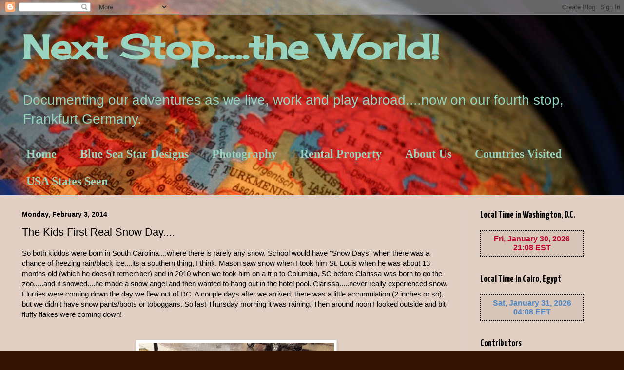

--- FILE ---
content_type: text/html; charset=UTF-8
request_url: https://blog.debandrichard.com/2014/02/the-kids-first-real-snow-day.html
body_size: 36325
content:
<!DOCTYPE html>
<html class='v2' dir='ltr' lang='en'>
<head>
<link href='https://www.blogger.com/static/v1/widgets/335934321-css_bundle_v2.css' rel='stylesheet' type='text/css'/>
<meta content='width=1100' name='viewport'/>
<meta content='text/html; charset=UTF-8' http-equiv='Content-Type'/>
<meta content='blogger' name='generator'/>
<link href='https://blog.debandrichard.com/favicon.ico' rel='icon' type='image/x-icon'/>
<link href='https://blog.debandrichard.com/2014/02/the-kids-first-real-snow-day.html' rel='canonical'/>
<link rel="alternate" type="application/atom+xml" title="Next Stop.....the World! - Atom" href="https://blog.debandrichard.com/feeds/posts/default" />
<link rel="alternate" type="application/rss+xml" title="Next Stop.....the World! - RSS" href="https://blog.debandrichard.com/feeds/posts/default?alt=rss" />
<link rel="service.post" type="application/atom+xml" title="Next Stop.....the World! - Atom" href="https://www.blogger.com/feeds/5281124854216493400/posts/default" />

<link rel="alternate" type="application/atom+xml" title="Next Stop.....the World! - Atom" href="https://blog.debandrichard.com/feeds/2360638218155016418/comments/default" />
<!--Can't find substitution for tag [blog.ieCssRetrofitLinks]-->
<link href='https://blogger.googleusercontent.com/img/b/R29vZ2xl/AVvXsEhymVvHLFKGiUTXo2zc0oAurXmBf9JkTC9TMBGX86LLD-dBVB93UahpTqFI7kDn2mv_1zkS5ZXbuqJA3MqSi0zbO3pITNlG-P_9rmuBkYh8k-t_32cj9rfqp-byANhBZ1STLcV6Cl78Tms/s1600/IMG_3956+copy.jpg' rel='image_src'/>
<meta content='https://blog.debandrichard.com/2014/02/the-kids-first-real-snow-day.html' property='og:url'/>
<meta content='The Kids First Real Snow Day....' property='og:title'/>
<meta content='So both kiddos were born in South Carolina....where there is rarely any snow. School would have &quot;Snow Days&quot; when there was a chance of freez...' property='og:description'/>
<meta content='https://blogger.googleusercontent.com/img/b/R29vZ2xl/AVvXsEhymVvHLFKGiUTXo2zc0oAurXmBf9JkTC9TMBGX86LLD-dBVB93UahpTqFI7kDn2mv_1zkS5ZXbuqJA3MqSi0zbO3pITNlG-P_9rmuBkYh8k-t_32cj9rfqp-byANhBZ1STLcV6Cl78Tms/w1200-h630-p-k-no-nu/IMG_3956+copy.jpg' property='og:image'/>
<title>Next Stop.....the World!: The Kids First Real Snow Day....</title>
<style type='text/css'>@font-face{font-family:'Cherry Cream Soda';font-style:normal;font-weight:400;font-display:swap;src:url(//fonts.gstatic.com/s/cherrycreamsoda/v21/UMBIrOxBrW6w2FFyi9paG0fdVdRciQd9A98ZD47H.woff2)format('woff2');unicode-range:U+0000-00FF,U+0131,U+0152-0153,U+02BB-02BC,U+02C6,U+02DA,U+02DC,U+0304,U+0308,U+0329,U+2000-206F,U+20AC,U+2122,U+2191,U+2193,U+2212,U+2215,U+FEFF,U+FFFD;}@font-face{font-family:'Yanone Kaffeesatz';font-style:normal;font-weight:700;font-display:swap;src:url(//fonts.gstatic.com/s/yanonekaffeesatz/v32/3y9I6aknfjLm_3lMKjiMgmUUYBs04aUXNxt9gW2LIftoEdKZemGKKHD0VTtItvI.woff2)format('woff2');unicode-range:U+0460-052F,U+1C80-1C8A,U+20B4,U+2DE0-2DFF,U+A640-A69F,U+FE2E-FE2F;}@font-face{font-family:'Yanone Kaffeesatz';font-style:normal;font-weight:700;font-display:swap;src:url(//fonts.gstatic.com/s/yanonekaffeesatz/v32/3y9I6aknfjLm_3lMKjiMgmUUYBs04aUXNxt9gW2LIftoEdKZc2GKKHD0VTtItvI.woff2)format('woff2');unicode-range:U+0301,U+0400-045F,U+0490-0491,U+04B0-04B1,U+2116;}@font-face{font-family:'Yanone Kaffeesatz';font-style:normal;font-weight:700;font-display:swap;src:url(//fonts.gstatic.com/s/yanonekaffeesatz/v32/3y9I6aknfjLm_3lMKjiMgmUUYBs04aUXNxt9gW2LIftoEdKZC2GKKHD0VTtItvI.woff2)format('woff2');unicode-range:U+0302-0303,U+0305,U+0307-0308,U+0310,U+0312,U+0315,U+031A,U+0326-0327,U+032C,U+032F-0330,U+0332-0333,U+0338,U+033A,U+0346,U+034D,U+0391-03A1,U+03A3-03A9,U+03B1-03C9,U+03D1,U+03D5-03D6,U+03F0-03F1,U+03F4-03F5,U+2016-2017,U+2034-2038,U+203C,U+2040,U+2043,U+2047,U+2050,U+2057,U+205F,U+2070-2071,U+2074-208E,U+2090-209C,U+20D0-20DC,U+20E1,U+20E5-20EF,U+2100-2112,U+2114-2115,U+2117-2121,U+2123-214F,U+2190,U+2192,U+2194-21AE,U+21B0-21E5,U+21F1-21F2,U+21F4-2211,U+2213-2214,U+2216-22FF,U+2308-230B,U+2310,U+2319,U+231C-2321,U+2336-237A,U+237C,U+2395,U+239B-23B7,U+23D0,U+23DC-23E1,U+2474-2475,U+25AF,U+25B3,U+25B7,U+25BD,U+25C1,U+25CA,U+25CC,U+25FB,U+266D-266F,U+27C0-27FF,U+2900-2AFF,U+2B0E-2B11,U+2B30-2B4C,U+2BFE,U+3030,U+FF5B,U+FF5D,U+1D400-1D7FF,U+1EE00-1EEFF;}@font-face{font-family:'Yanone Kaffeesatz';font-style:normal;font-weight:700;font-display:swap;src:url(//fonts.gstatic.com/s/yanonekaffeesatz/v32/3y9I6aknfjLm_3lMKjiMgmUUYBs04aUXNxt9gW2LIftoEdKZGWGKKHD0VTtItvI.woff2)format('woff2');unicode-range:U+0001-000C,U+000E-001F,U+007F-009F,U+20DD-20E0,U+20E2-20E4,U+2150-218F,U+2190,U+2192,U+2194-2199,U+21AF,U+21E6-21F0,U+21F3,U+2218-2219,U+2299,U+22C4-22C6,U+2300-243F,U+2440-244A,U+2460-24FF,U+25A0-27BF,U+2800-28FF,U+2921-2922,U+2981,U+29BF,U+29EB,U+2B00-2BFF,U+4DC0-4DFF,U+FFF9-FFFB,U+10140-1018E,U+10190-1019C,U+101A0,U+101D0-101FD,U+102E0-102FB,U+10E60-10E7E,U+1D2C0-1D2D3,U+1D2E0-1D37F,U+1F000-1F0FF,U+1F100-1F1AD,U+1F1E6-1F1FF,U+1F30D-1F30F,U+1F315,U+1F31C,U+1F31E,U+1F320-1F32C,U+1F336,U+1F378,U+1F37D,U+1F382,U+1F393-1F39F,U+1F3A7-1F3A8,U+1F3AC-1F3AF,U+1F3C2,U+1F3C4-1F3C6,U+1F3CA-1F3CE,U+1F3D4-1F3E0,U+1F3ED,U+1F3F1-1F3F3,U+1F3F5-1F3F7,U+1F408,U+1F415,U+1F41F,U+1F426,U+1F43F,U+1F441-1F442,U+1F444,U+1F446-1F449,U+1F44C-1F44E,U+1F453,U+1F46A,U+1F47D,U+1F4A3,U+1F4B0,U+1F4B3,U+1F4B9,U+1F4BB,U+1F4BF,U+1F4C8-1F4CB,U+1F4D6,U+1F4DA,U+1F4DF,U+1F4E3-1F4E6,U+1F4EA-1F4ED,U+1F4F7,U+1F4F9-1F4FB,U+1F4FD-1F4FE,U+1F503,U+1F507-1F50B,U+1F50D,U+1F512-1F513,U+1F53E-1F54A,U+1F54F-1F5FA,U+1F610,U+1F650-1F67F,U+1F687,U+1F68D,U+1F691,U+1F694,U+1F698,U+1F6AD,U+1F6B2,U+1F6B9-1F6BA,U+1F6BC,U+1F6C6-1F6CF,U+1F6D3-1F6D7,U+1F6E0-1F6EA,U+1F6F0-1F6F3,U+1F6F7-1F6FC,U+1F700-1F7FF,U+1F800-1F80B,U+1F810-1F847,U+1F850-1F859,U+1F860-1F887,U+1F890-1F8AD,U+1F8B0-1F8BB,U+1F8C0-1F8C1,U+1F900-1F90B,U+1F93B,U+1F946,U+1F984,U+1F996,U+1F9E9,U+1FA00-1FA6F,U+1FA70-1FA7C,U+1FA80-1FA89,U+1FA8F-1FAC6,U+1FACE-1FADC,U+1FADF-1FAE9,U+1FAF0-1FAF8,U+1FB00-1FBFF;}@font-face{font-family:'Yanone Kaffeesatz';font-style:normal;font-weight:700;font-display:swap;src:url(//fonts.gstatic.com/s/yanonekaffeesatz/v32/3y9I6aknfjLm_3lMKjiMgmUUYBs04aUXNxt9gW2LIftoEdKZeGGKKHD0VTtItvI.woff2)format('woff2');unicode-range:U+0102-0103,U+0110-0111,U+0128-0129,U+0168-0169,U+01A0-01A1,U+01AF-01B0,U+0300-0301,U+0303-0304,U+0308-0309,U+0323,U+0329,U+1EA0-1EF9,U+20AB;}@font-face{font-family:'Yanone Kaffeesatz';font-style:normal;font-weight:700;font-display:swap;src:url(//fonts.gstatic.com/s/yanonekaffeesatz/v32/3y9I6aknfjLm_3lMKjiMgmUUYBs04aUXNxt9gW2LIftoEdKZeWGKKHD0VTtItvI.woff2)format('woff2');unicode-range:U+0100-02BA,U+02BD-02C5,U+02C7-02CC,U+02CE-02D7,U+02DD-02FF,U+0304,U+0308,U+0329,U+1D00-1DBF,U+1E00-1E9F,U+1EF2-1EFF,U+2020,U+20A0-20AB,U+20AD-20C0,U+2113,U+2C60-2C7F,U+A720-A7FF;}@font-face{font-family:'Yanone Kaffeesatz';font-style:normal;font-weight:700;font-display:swap;src:url(//fonts.gstatic.com/s/yanonekaffeesatz/v32/3y9I6aknfjLm_3lMKjiMgmUUYBs04aUXNxt9gW2LIftoEdKZd2GKKHD0VTtI.woff2)format('woff2');unicode-range:U+0000-00FF,U+0131,U+0152-0153,U+02BB-02BC,U+02C6,U+02DA,U+02DC,U+0304,U+0308,U+0329,U+2000-206F,U+20AC,U+2122,U+2191,U+2193,U+2212,U+2215,U+FEFF,U+FFFD;}</style>
<style id='page-skin-1' type='text/css'><!--
/*
-----------------------------------------------
Blogger Template Style
Name:     Simple
Designer: Blogger
URL:      www.blogger.com
----------------------------------------------- */
/* Content
----------------------------------------------- */
body {
font: normal normal 14px Verdana, Geneva, sans-serif;
color: #000000;
background: #331201 url(//themes.googleusercontent.com/image?id=1r7j12KlWOZ0fjQagYaN1M8OHFiQ77QXOrYvbV2QbH6nQEufWARlBIQ89nQQ2GlW-nBGa) no-repeat fixed top center /* Credit: kickers (http://www.istockphoto.com/googleimages.php?id=480618&platform=blogger) */;
padding: 0 0 0 0;
background-attachment: scroll;
}
html body .content-outer {
min-width: 0;
max-width: 100%;
width: 100%;
}
h2 {
font-size: 22px;
}
a:link {
text-decoration:none;
color: #5d534d;
}
a:visited {
text-decoration:none;
color: #728d65;
}
a:hover {
text-decoration:underline;
color: #94b243;
}
.body-fauxcolumn-outer .fauxcolumn-inner {
background: transparent none repeat scroll top left;
_background-image: none;
}
.body-fauxcolumn-outer .cap-top {
position: absolute;
z-index: 1;
height: 400px;
width: 100%;
}
.body-fauxcolumn-outer .cap-top .cap-left {
width: 100%;
background: transparent none repeat-x scroll top left;
_background-image: none;
}
.content-outer {
-moz-box-shadow: 0 0 0 rgba(0, 0, 0, .15);
-webkit-box-shadow: 0 0 0 rgba(0, 0, 0, .15);
-goog-ms-box-shadow: 0 0 0 #333333;
box-shadow: 0 0 0 rgba(0, 0, 0, .15);
margin-bottom: 1px;
}
.content-inner {
padding: 0 0;
}
.main-outer, .footer-outer {
background-color: #e1cfc4;
}
/* Header
----------------------------------------------- */
.header-outer {
background: transparent none repeat-x scroll 0 -400px;
_background-image: none;
}
.Header h1 {
font: normal bold 70px Cherry Cream Soda;
color: #97d3be;
text-shadow: 0 0 0 rgba(0, 0, 0, .2);
}
.Header h1 a {
color: #97d3be;
}
.Header .description {
font-size: 200%;
color: #97d3be;
}
.header-inner .Header .titlewrapper {
padding: 22px 30px;
}
.header-inner .Header .descriptionwrapper {
padding: 0 30px;
}
/* Tabs
----------------------------------------------- */
.tabs-inner .section:first-child {
border-top: 0 solid #d5d5d5;
}
.tabs-inner .section:first-child ul {
margin-top: -0;
border-top: 0 solid #d5d5d5;
border-left: 0 solid #d5d5d5;
border-right: 0 solid #d5d5d5;
}
.tabs-inner .widget ul {
background: transparent none repeat-x scroll 0 -800px;
_background-image: none;
border-bottom: 0 solid #d5d5d5;
margin-top: 0;
margin-left: -0;
margin-right: -0;
}
.tabs-inner .widget li a {
display: inline-block;
padding: .6em 1em;
font: normal bold 24px Georgia, Utopia, 'Palatino Linotype', Palatino, serif;
color: #97d3be;
border-left: 0 solid #e1cfc4;
border-right: 0 solid #d5d5d5;
}
.tabs-inner .widget li:first-child a {
border-left: none;
}
.tabs-inner .widget li.selected a, .tabs-inner .widget li a:hover {
color: #878787;
background-color: transparent;
text-decoration: none;
}
/* Columns
----------------------------------------------- */
.main-outer {
border-top: 1px solid #d5d5d5;
}
.fauxcolumn-left-outer .fauxcolumn-inner {
border-right: 1px solid #d5d5d5;
}
.fauxcolumn-right-outer .fauxcolumn-inner {
border-left: 1px solid #d5d5d5;
}
/* Headings
----------------------------------------------- */
div.widget > h2,
div.widget h2.title {
margin: 0 0 1em 0;
font: normal bold 20px Yanone Kaffeesatz;
color: #000000;
}
/* Widgets
----------------------------------------------- */
.widget .zippy {
color: #878787;
text-shadow: 2px 2px 1px rgba(0, 0, 0, .1);
}
.widget .popular-posts ul {
list-style: none;
}
/* Posts
----------------------------------------------- */
h2.date-header {
font: normal bold 14px Arial, Tahoma, Helvetica, FreeSans, sans-serif;
}
.date-header span {
background-color: transparent;
color: #000000;
padding: inherit;
letter-spacing: inherit;
margin: inherit;
}
.main-inner {
padding-top: 30px;
padding-bottom: 30px;
}
.main-inner .column-center-inner {
padding: 0 15px;
}
.main-inner .column-center-inner .section {
margin: 0 15px;
}
.post {
margin: 0 0 25px 0;
}
h3.post-title, .comments h4 {
font: normal normal 22px Verdana, Geneva, sans-serif;
margin: .75em 0 0;
}
.post-body {
font-size: 110%;
line-height: 1.4;
position: relative;
}
.post-body img, .post-body .tr-caption-container, .Profile img, .Image img,
.BlogList .item-thumbnail img {
padding: 2px;
background: #ffffff;
border: 1px solid #e7e7e7;
-moz-box-shadow: 1px 1px 5px rgba(0, 0, 0, .1);
-webkit-box-shadow: 1px 1px 5px rgba(0, 0, 0, .1);
box-shadow: 1px 1px 5px rgba(0, 0, 0, .1);
}
.post-body img, .post-body .tr-caption-container {
padding: 5px;
}
.post-body .tr-caption-container {
color: #000000;
}
.post-body .tr-caption-container img {
padding: 0;
background: transparent;
border: none;
-moz-box-shadow: 0 0 0 rgba(0, 0, 0, .1);
-webkit-box-shadow: 0 0 0 rgba(0, 0, 0, .1);
box-shadow: 0 0 0 rgba(0, 0, 0, .1);
}
.post-header {
margin: 0 0 1.5em;
line-height: 1.6;
font-size: 90%;
}
.post-footer {
margin: 20px -2px 0;
padding: 5px 10px;
color: #000000;
background-color: #e1d8d2;
border-bottom: 1px solid #e7e7e7;
line-height: 1.6;
font-size: 90%;
}
#comments .comment-author {
padding-top: 1.5em;
border-top: 1px solid #d5d5d5;
background-position: 0 1.5em;
}
#comments .comment-author:first-child {
padding-top: 0;
border-top: none;
}
.avatar-image-container {
margin: .2em 0 0;
}
#comments .avatar-image-container img {
border: 1px solid #e7e7e7;
}
/* Comments
----------------------------------------------- */
.comments .comments-content .icon.blog-author {
background-repeat: no-repeat;
background-image: url([data-uri]);
}
.comments .comments-content .loadmore a {
border-top: 1px solid #878787;
border-bottom: 1px solid #878787;
}
.comments .comment-thread.inline-thread {
background-color: #e1d8d2;
}
.comments .continue {
border-top: 2px solid #878787;
}
/* Accents
---------------------------------------------- */
.section-columns td.columns-cell {
border-left: 1px solid #d5d5d5;
}
.blog-pager {
background: transparent none no-repeat scroll top center;
}
.blog-pager-older-link, .home-link,
.blog-pager-newer-link {
background-color: #e1cfc4;
padding: 5px;
}
.footer-outer {
border-top: 0 dashed #bbbbbb;
}
/* Mobile
----------------------------------------------- */
body.mobile  {
background-size: auto;
}
.mobile .body-fauxcolumn-outer {
background: transparent none repeat scroll top left;
}
.mobile .body-fauxcolumn-outer .cap-top {
background-size: 100% auto;
}
.mobile .content-outer {
-webkit-box-shadow: 0 0 3px rgba(0, 0, 0, .15);
box-shadow: 0 0 3px rgba(0, 0, 0, .15);
}
.mobile .tabs-inner .widget ul {
margin-left: 0;
margin-right: 0;
}
.mobile .post {
margin: 0;
}
.mobile .main-inner .column-center-inner .section {
margin: 0;
}
.mobile .date-header span {
padding: 0.1em 10px;
margin: 0 -10px;
}
.mobile h3.post-title {
margin: 0;
}
.mobile .blog-pager {
background: transparent none no-repeat scroll top center;
}
.mobile .footer-outer {
border-top: none;
}
.mobile .main-inner, .mobile .footer-inner {
background-color: #e1cfc4;
}
.mobile-index-contents {
color: #000000;
}
.mobile-link-button {
background-color: #5d534d;
}
.mobile-link-button a:link, .mobile-link-button a:visited {
color: #ffffff;
}
.mobile .tabs-inner .section:first-child {
border-top: none;
}
.mobile .tabs-inner .PageList .widget-content {
background-color: transparent;
color: #878787;
border-top: 0 solid #d5d5d5;
border-bottom: 0 solid #d5d5d5;
}
.mobile .tabs-inner .PageList .widget-content .pagelist-arrow {
border-left: 1px solid #d5d5d5;
}

--></style>
<style id='template-skin-1' type='text/css'><!--
body {
min-width: 1250px;
}
.content-outer, .content-fauxcolumn-outer, .region-inner {
min-width: 1250px;
max-width: 1250px;
_width: 1250px;
}
.main-inner .columns {
padding-left: 0;
padding-right: 310px;
}
.main-inner .fauxcolumn-center-outer {
left: 0;
right: 310px;
/* IE6 does not respect left and right together */
_width: expression(this.parentNode.offsetWidth -
parseInt("0") -
parseInt("310px") + 'px');
}
.main-inner .fauxcolumn-left-outer {
width: 0;
}
.main-inner .fauxcolumn-right-outer {
width: 310px;
}
.main-inner .column-left-outer {
width: 0;
right: 100%;
margin-left: -0;
}
.main-inner .column-right-outer {
width: 310px;
margin-right: -310px;
}
#layout {
min-width: 0;
}
#layout .content-outer {
min-width: 0;
width: 800px;
}
#layout .region-inner {
min-width: 0;
width: auto;
}
body#layout div.add_widget {
padding: 8px;
}
body#layout div.add_widget a {
margin-left: 32px;
}
--></style>
<style>
    body {background-image:url(\/\/themes.googleusercontent.com\/image?id=1r7j12KlWOZ0fjQagYaN1M8OHFiQ77QXOrYvbV2QbH6nQEufWARlBIQ89nQQ2GlW-nBGa);}
    
@media (max-width: 200px) { body {background-image:url(\/\/themes.googleusercontent.com\/image?id=1r7j12KlWOZ0fjQagYaN1M8OHFiQ77QXOrYvbV2QbH6nQEufWARlBIQ89nQQ2GlW-nBGa&options=w200);}}
@media (max-width: 400px) and (min-width: 201px) { body {background-image:url(\/\/themes.googleusercontent.com\/image?id=1r7j12KlWOZ0fjQagYaN1M8OHFiQ77QXOrYvbV2QbH6nQEufWARlBIQ89nQQ2GlW-nBGa&options=w400);}}
@media (max-width: 800px) and (min-width: 401px) { body {background-image:url(\/\/themes.googleusercontent.com\/image?id=1r7j12KlWOZ0fjQagYaN1M8OHFiQ77QXOrYvbV2QbH6nQEufWARlBIQ89nQQ2GlW-nBGa&options=w800);}}
@media (max-width: 1200px) and (min-width: 801px) { body {background-image:url(\/\/themes.googleusercontent.com\/image?id=1r7j12KlWOZ0fjQagYaN1M8OHFiQ77QXOrYvbV2QbH6nQEufWARlBIQ89nQQ2GlW-nBGa&options=w1200);}}
/* Last tag covers anything over one higher than the previous max-size cap. */
@media (min-width: 1201px) { body {background-image:url(\/\/themes.googleusercontent.com\/image?id=1r7j12KlWOZ0fjQagYaN1M8OHFiQ77QXOrYvbV2QbH6nQEufWARlBIQ89nQQ2GlW-nBGa&options=w1600);}}
  </style>
<link href='https://www.blogger.com/dyn-css/authorization.css?targetBlogID=5281124854216493400&amp;zx=ec638839-1496-4f6c-9c64-d1607175a71e' media='none' onload='if(media!=&#39;all&#39;)media=&#39;all&#39;' rel='stylesheet'/><noscript><link href='https://www.blogger.com/dyn-css/authorization.css?targetBlogID=5281124854216493400&amp;zx=ec638839-1496-4f6c-9c64-d1607175a71e' rel='stylesheet'/></noscript>
<meta name='google-adsense-platform-account' content='ca-host-pub-1556223355139109'/>
<meta name='google-adsense-platform-domain' content='blogspot.com'/>

</head>
<body class='loading variant-wide'>
<div class='navbar section' id='navbar' name='Navbar'><div class='widget Navbar' data-version='1' id='Navbar1'><script type="text/javascript">
    function setAttributeOnload(object, attribute, val) {
      if(window.addEventListener) {
        window.addEventListener('load',
          function(){ object[attribute] = val; }, false);
      } else {
        window.attachEvent('onload', function(){ object[attribute] = val; });
      }
    }
  </script>
<div id="navbar-iframe-container"></div>
<script type="text/javascript" src="https://apis.google.com/js/platform.js"></script>
<script type="text/javascript">
      gapi.load("gapi.iframes:gapi.iframes.style.bubble", function() {
        if (gapi.iframes && gapi.iframes.getContext) {
          gapi.iframes.getContext().openChild({
              url: 'https://www.blogger.com/navbar/5281124854216493400?po\x3d2360638218155016418\x26origin\x3dhttps://blog.debandrichard.com',
              where: document.getElementById("navbar-iframe-container"),
              id: "navbar-iframe"
          });
        }
      });
    </script><script type="text/javascript">
(function() {
var script = document.createElement('script');
script.type = 'text/javascript';
script.src = '//pagead2.googlesyndication.com/pagead/js/google_top_exp.js';
var head = document.getElementsByTagName('head')[0];
if (head) {
head.appendChild(script);
}})();
</script>
</div></div>
<div class='body-fauxcolumns'>
<div class='fauxcolumn-outer body-fauxcolumn-outer'>
<div class='cap-top'>
<div class='cap-left'></div>
<div class='cap-right'></div>
</div>
<div class='fauxborder-left'>
<div class='fauxborder-right'></div>
<div class='fauxcolumn-inner'>
</div>
</div>
<div class='cap-bottom'>
<div class='cap-left'></div>
<div class='cap-right'></div>
</div>
</div>
</div>
<div class='content'>
<div class='content-fauxcolumns'>
<div class='fauxcolumn-outer content-fauxcolumn-outer'>
<div class='cap-top'>
<div class='cap-left'></div>
<div class='cap-right'></div>
</div>
<div class='fauxborder-left'>
<div class='fauxborder-right'></div>
<div class='fauxcolumn-inner'>
</div>
</div>
<div class='cap-bottom'>
<div class='cap-left'></div>
<div class='cap-right'></div>
</div>
</div>
</div>
<div class='content-outer'>
<div class='content-cap-top cap-top'>
<div class='cap-left'></div>
<div class='cap-right'></div>
</div>
<div class='fauxborder-left content-fauxborder-left'>
<div class='fauxborder-right content-fauxborder-right'></div>
<div class='content-inner'>
<header>
<div class='header-outer'>
<div class='header-cap-top cap-top'>
<div class='cap-left'></div>
<div class='cap-right'></div>
</div>
<div class='fauxborder-left header-fauxborder-left'>
<div class='fauxborder-right header-fauxborder-right'></div>
<div class='region-inner header-inner'>
<div class='header section' id='header' name='Header'><div class='widget Header' data-version='1' id='Header1'>
<div id='header-inner'>
<div class='titlewrapper'>
<h1 class='title'>
<a href='https://blog.debandrichard.com/'>
Next Stop.....the World!
</a>
</h1>
</div>
<div class='descriptionwrapper'>
<p class='description'><span>Documenting our adventures as we live, work and play abroad....now on our fourth stop, Frankfurt Germany.</span></p>
</div>
</div>
</div></div>
</div>
</div>
<div class='header-cap-bottom cap-bottom'>
<div class='cap-left'></div>
<div class='cap-right'></div>
</div>
</div>
</header>
<div class='tabs-outer'>
<div class='tabs-cap-top cap-top'>
<div class='cap-left'></div>
<div class='cap-right'></div>
</div>
<div class='fauxborder-left tabs-fauxborder-left'>
<div class='fauxborder-right tabs-fauxborder-right'></div>
<div class='region-inner tabs-inner'>
<div class='tabs section' id='crosscol' name='Cross-Column'><div class='widget PageList' data-version='1' id='PageList1'>
<h2>Pages</h2>
<div class='widget-content'>
<ul>
<li>
<a href='https://blog.debandrichard.com/'>Home</a>
</li>
<li>
<a href='https://blog.debandrichard.com/p/blue-sea-star-designs.html'>Blue Sea Star Designs</a>
</li>
<li>
<a href='https://blog.debandrichard.com/p/blog-page.html'>Photography</a>
</li>
<li>
<a href='https://blog.debandrichard.com/p/rental-property.html'>Rental Property</a>
</li>
<li>
<a href='https://blog.debandrichard.com/p/about-us.html'>About Us</a>
</li>
<li>
<a href='https://blog.debandrichard.com/p/places-we-have-visited.html'>Countries Visited</a>
</li>
<li>
<a href='https://blog.debandrichard.com/p/states-we-have-visited-in-usa.html'>USA States Seen</a>
</li>
</ul>
<div class='clear'></div>
</div>
</div></div>
<div class='tabs no-items section' id='crosscol-overflow' name='Cross-Column 2'></div>
</div>
</div>
<div class='tabs-cap-bottom cap-bottom'>
<div class='cap-left'></div>
<div class='cap-right'></div>
</div>
</div>
<div class='main-outer'>
<div class='main-cap-top cap-top'>
<div class='cap-left'></div>
<div class='cap-right'></div>
</div>
<div class='fauxborder-left main-fauxborder-left'>
<div class='fauxborder-right main-fauxborder-right'></div>
<div class='region-inner main-inner'>
<div class='columns fauxcolumns'>
<div class='fauxcolumn-outer fauxcolumn-center-outer'>
<div class='cap-top'>
<div class='cap-left'></div>
<div class='cap-right'></div>
</div>
<div class='fauxborder-left'>
<div class='fauxborder-right'></div>
<div class='fauxcolumn-inner'>
</div>
</div>
<div class='cap-bottom'>
<div class='cap-left'></div>
<div class='cap-right'></div>
</div>
</div>
<div class='fauxcolumn-outer fauxcolumn-left-outer'>
<div class='cap-top'>
<div class='cap-left'></div>
<div class='cap-right'></div>
</div>
<div class='fauxborder-left'>
<div class='fauxborder-right'></div>
<div class='fauxcolumn-inner'>
</div>
</div>
<div class='cap-bottom'>
<div class='cap-left'></div>
<div class='cap-right'></div>
</div>
</div>
<div class='fauxcolumn-outer fauxcolumn-right-outer'>
<div class='cap-top'>
<div class='cap-left'></div>
<div class='cap-right'></div>
</div>
<div class='fauxborder-left'>
<div class='fauxborder-right'></div>
<div class='fauxcolumn-inner'>
</div>
</div>
<div class='cap-bottom'>
<div class='cap-left'></div>
<div class='cap-right'></div>
</div>
</div>
<!-- corrects IE6 width calculation -->
<div class='columns-inner'>
<div class='column-center-outer'>
<div class='column-center-inner'>
<div class='main section' id='main' name='Main'><div class='widget Blog' data-version='1' id='Blog1'>
<div class='blog-posts hfeed'>

          <div class="date-outer">
        
<h2 class='date-header'><span>Monday, February 3, 2014</span></h2>

          <div class="date-posts">
        
<div class='post-outer'>
<div class='post hentry uncustomized-post-template' itemprop='blogPost' itemscope='itemscope' itemtype='http://schema.org/BlogPosting'>
<meta content='https://blogger.googleusercontent.com/img/b/R29vZ2xl/AVvXsEhymVvHLFKGiUTXo2zc0oAurXmBf9JkTC9TMBGX86LLD-dBVB93UahpTqFI7kDn2mv_1zkS5ZXbuqJA3MqSi0zbO3pITNlG-P_9rmuBkYh8k-t_32cj9rfqp-byANhBZ1STLcV6Cl78Tms/s1600/IMG_3956+copy.jpg' itemprop='image_url'/>
<meta content='5281124854216493400' itemprop='blogId'/>
<meta content='2360638218155016418' itemprop='postId'/>
<a name='2360638218155016418'></a>
<h3 class='post-title entry-title' itemprop='name'>
The Kids First Real Snow Day....
</h3>
<div class='post-header'>
<div class='post-header-line-1'></div>
</div>
<div class='post-body entry-content' id='post-body-2360638218155016418' itemprop='description articleBody'>
So both kiddos were born in South Carolina....where there is rarely any snow. School would have "Snow Days" when there was a chance of freezing rain/black ice....its a southern thing, I think. Mason saw snow when I took him St. Louis when he was about 13 months old (which he doesn't remember) and in 2010 when we took him on a trip to Columbia, SC before Clarissa was born to go the zoo.....and it snowed....he made a snow angel and then wanted to hang out in the hotel pool. Clarissa.....never really experienced snow. Flurries were coming down the day we flew out of DC. A couple days after we arrived, there was a little accumulation (2 inches or so), but we didn't have snow pants/boots or toboggans. So last Thursday morning it was raining. Then around noon I looked outside and bit fluffy flakes were coming down!<br />
<div class="separator" style="clear: both; text-align: center;">
</div>
<div class="separator" style="clear: both; text-align: center;">
<br /></div>
<div class="separator" style="clear: both; text-align: center;">
</div>
<br />
<div class="separator" style="clear: both; text-align: center;">
<a href="https://blogger.googleusercontent.com/img/b/R29vZ2xl/AVvXsEhymVvHLFKGiUTXo2zc0oAurXmBf9JkTC9TMBGX86LLD-dBVB93UahpTqFI7kDn2mv_1zkS5ZXbuqJA3MqSi0zbO3pITNlG-P_9rmuBkYh8k-t_32cj9rfqp-byANhBZ1STLcV6Cl78Tms/s1600/IMG_3956+copy.jpg" imageanchor="1" style="margin-left: 1em; margin-right: 1em;"><img border="0" height="248" src="https://blogger.googleusercontent.com/img/b/R29vZ2xl/AVvXsEhymVvHLFKGiUTXo2zc0oAurXmBf9JkTC9TMBGX86LLD-dBVB93UahpTqFI7kDn2mv_1zkS5ZXbuqJA3MqSi0zbO3pITNlG-P_9rmuBkYh8k-t_32cj9rfqp-byANhBZ1STLcV6Cl78Tms/s1600/IMG_3956+copy.jpg" width="400" /></a></div>
<div class="separator" style="clear: both; text-align: center;">
<br /></div>
<div class="separator" style="clear: both; text-align: left;">
Then about 15 minutes later I looked out and our car was covered!</div>
<div class="separator" style="clear: both; text-align: left;">
<br /></div>
<div class="separator" style="clear: both; text-align: center;">
<a href="https://blogger.googleusercontent.com/img/b/R29vZ2xl/AVvXsEgvjVFZoCQJjx41W2ogrp6BhczCqmXZo0FEu7QAYNcBlEY7QIPy0pgs2_JnkVdtgSG9UgyiQ3Zaqs8vBcOK_Ot-AdrwZGhlmp4LKDaZt1Zu3Ia0FjfOUqtyionVijMO5t6_lJApQV_8-5Q/s1600/IMG_3957+copy.jpg" imageanchor="1" style="margin-left: 1em; margin-right: 1em;"><img border="0" height="290" src="https://blogger.googleusercontent.com/img/b/R29vZ2xl/AVvXsEgvjVFZoCQJjx41W2ogrp6BhczCqmXZo0FEu7QAYNcBlEY7QIPy0pgs2_JnkVdtgSG9UgyiQ3Zaqs8vBcOK_Ot-AdrwZGhlmp4LKDaZt1Zu3Ia0FjfOUqtyionVijMO5t6_lJApQV_8-5Q/s1600/IMG_3957+copy.jpg" width="400" /></a></div>
<div class="separator" style="clear: both; text-align: left;">
<br /></div>
<div class="separator" style="clear: both; text-align: left;">
Clarissa had fun walking home from school, but then for a bit in the afternoon it started raining again. It rained/snowed all night long and in the morning, Mason was SOOOOOO excited to walk to school in the snow (obviously a southern boy who had never done this before).</div>
<div class="separator" style="clear: both; text-align: left;">
<br /></div>
<div class="separator" style="clear: both; text-align: center;">
<a href="https://blogger.googleusercontent.com/img/b/R29vZ2xl/AVvXsEg6fCyvrLcP6I5YUlQlZ1SO4L9Bnz7GMrsdOq7Lz0PZBN2BhRx3b9zRmK24ALYuOYBiWbIgiLGnpIqSSsuGzI5x8PaLRAlBhnZrqNmxNMOmDJj4rbY6OASk35cpwvmn9puiDKqFYaj3qoI/s1600/DSC_0003.JPG" imageanchor="1" style="margin-left: 1em; margin-right: 1em;"><img border="0" height="640" src="https://blogger.googleusercontent.com/img/b/R29vZ2xl/AVvXsEg6fCyvrLcP6I5YUlQlZ1SO4L9Bnz7GMrsdOq7Lz0PZBN2BhRx3b9zRmK24ALYuOYBiWbIgiLGnpIqSSsuGzI5x8PaLRAlBhnZrqNmxNMOmDJj4rbY6OASk35cpwvmn9puiDKqFYaj3qoI/s1600/DSC_0003.JPG" width="427" /></a></div>
<div class="separator" style="clear: both; text-align: left;">
<br /></div>
<div class="separator" style="clear: both; text-align: left;">
Richard dropped Clarissa off on his way to work. He saw Mason arriving from his walk....he was cold!</div>
<div class="separator" style="clear: both; text-align: left;">
<br /></div>
<div class="separator" style="clear: both; text-align: left;">
I caught a ride with a neighbor when it was time to pick up Clarissa mid-day which was great! When it was time to pick Mason up, Clarissa and I got bundled up and walked (still snowing!) to pick up Mason. While we waited for him, Clarissa mastered making snow angels!</div>
<div class="separator" style="clear: both; text-align: left;">
<br /></div>
<div class="separator" style="clear: both; text-align: center;">
<a href="https://blogger.googleusercontent.com/img/b/R29vZ2xl/AVvXsEgSCLVVtwVOPJghBbjJH5mxrdRv_FIiLK1xdwS49GpdhJO36tqzRgQE8q326V1W6von8k-PsgRfuyn39WpuZDjJVfBR5Qyt5pXT40s57lSOnfwIgPrgaN9I2CtUPK4Ky_S8ZD8Eodj33dQ/s1600/IMG_3965.JPG" imageanchor="1" style="margin-left: 1em; margin-right: 1em;"><img border="0" height="640" src="https://blogger.googleusercontent.com/img/b/R29vZ2xl/AVvXsEgSCLVVtwVOPJghBbjJH5mxrdRv_FIiLK1xdwS49GpdhJO36tqzRgQE8q326V1W6von8k-PsgRfuyn39WpuZDjJVfBR5Qyt5pXT40s57lSOnfwIgPrgaN9I2CtUPK4Ky_S8ZD8Eodj33dQ/s1600/IMG_3965.JPG" width="480" /></a></div>
<div class="separator" style="clear: both; text-align: center;">
<br /></div>
<div class="separator" style="clear: both; text-align: left;">
Unfortunately, this snow was a light and fluffy powder...so making snow balls and snowmen wasn't happening....but one can play snoccer!</div>
<div class="separator" style="clear: both; text-align: left;">
<br /></div>
<div class="separator" style="clear: both; text-align: center;">
<a href="https://blogger.googleusercontent.com/img/b/R29vZ2xl/AVvXsEjuC49M11X6UIwILErwN46QNcUglWoZEpesGZKRB1bZ67kITutcd-seqcrnoT_a9EZjFBcY_5FJ1dzBjaEhxaOUZ5D1JWFV9tFLBMJSFED0F-ndmdzJ7mZQFV-i_B9g_EFcnV3edj66pF8/s1600/IMG_3970.JPG" imageanchor="1" style="margin-left: 1em; margin-right: 1em;"><img border="0" height="640" src="https://blogger.googleusercontent.com/img/b/R29vZ2xl/AVvXsEjuC49M11X6UIwILErwN46QNcUglWoZEpesGZKRB1bZ67kITutcd-seqcrnoT_a9EZjFBcY_5FJ1dzBjaEhxaOUZ5D1JWFV9tFLBMJSFED0F-ndmdzJ7mZQFV-i_B9g_EFcnV3edj66pF8/s1600/IMG_3970.JPG" width="480" /></a></div>
<div class="separator" style="clear: both; text-align: left;">
<br /></div>
<div class="separator" style="clear: both; text-align: left;">
Mason was off on his scooter playing with the older kids....so I didn't get any pictures of him.&nbsp;</div>
<div class="separator" style="clear: both; text-align: left;">
<br /></div>
<div class="separator" style="clear: both; text-align: center;">
<a href="https://blogger.googleusercontent.com/img/b/R29vZ2xl/AVvXsEj7IgbY5ifP4mfVDFEj56T4FPHgduddPoE6XumJKMHQeHt1iFYkUCFN70qGjIYfIwf_vsjCh6EOYmzu2mMlEYnMA0F9Xgp7SHd8uZo3N-2tcQVTmcvZI5shQpJh4YJDpaGyjIpdPe-QEbI/s1600/Snowflake_DSC_0002+1.jpg" imageanchor="1" style="margin-left: 1em; margin-right: 1em;"><img border="0" data-original-height="1072" data-original-width="1600" height="428" src="https://blogger.googleusercontent.com/img/b/R29vZ2xl/AVvXsEj7IgbY5ifP4mfVDFEj56T4FPHgduddPoE6XumJKMHQeHt1iFYkUCFN70qGjIYfIwf_vsjCh6EOYmzu2mMlEYnMA0F9Xgp7SHd8uZo3N-2tcQVTmcvZI5shQpJh4YJDpaGyjIpdPe-QEbI/s640/Snowflake_DSC_0002+1.jpg" width="640" /></a></div>
<div class="separator" style="clear: both; text-align: center;">
</div>
<div class="separator" style="clear: both; text-align: left;">
<br /></div>
<div class="separator" style="clear: both; text-align: left;">
Richard got a picture of the some of the perfectly formed snowflakes I caught on my hat. It kept snowing all night long.....so Saturday when we woke up...all the foot prints (and soccer balls) were covered with snow. We went out and played in the yard in the morning and Mason and Richard went around the corner and sledded down a short little hill on the corner. In the afternoon we found the perfect sledding hill. It is at the kids' school. There is a hill separating the soccer and baseball fields. We went there Saturday afternoon and again on Sunday (after it kept lightly snowing through Saturday and Saturday night, finally stopping mid day on Sunday...so nearly 36 hours of snowing...we think maybe it was a total of about 4 inches of accumulation).</div>
<div class="separator" style="clear: both; text-align: left;">
<br /></div>
<div class="separator" style="clear: both; text-align: center;">
<a href="https://blogger.googleusercontent.com/img/b/R29vZ2xl/AVvXsEgLzHlCjZqZ4UbXsUTnL_kaV78ezPqMXEsoAqose8Gckxkeu91c1LFmSpJPlD8_Sik_LRXOBhhXfJcQS1zdNwFRBgFicJAib2MD6ahWj-mVScb1K3m_2-rNI8V75kA0uTPKM0_CSB33AqY/s1600/IMG_3981.JPG" imageanchor="1" style="margin-left: 1em; margin-right: 1em;"><img border="0" height="480" src="https://blogger.googleusercontent.com/img/b/R29vZ2xl/AVvXsEgLzHlCjZqZ4UbXsUTnL_kaV78ezPqMXEsoAqose8Gckxkeu91c1LFmSpJPlD8_Sik_LRXOBhhXfJcQS1zdNwFRBgFicJAib2MD6ahWj-mVScb1K3m_2-rNI8V75kA0uTPKM0_CSB33AqY/s1600/IMG_3981.JPG" width="640" /></a></div>
<div class="separator" style="clear: both; text-align: left;">
<br /></div>
<div class="separator" style="clear: both; text-align: left;">
Mason being a good big brother giving Clarissa a ride down the hill.</div>
<div class="separator" style="clear: both; text-align: left;">
<br /></div>
<div class="separator" style="clear: both; text-align: center;">
<a href="https://blogger.googleusercontent.com/img/b/R29vZ2xl/AVvXsEiYQqZNNTCW09f6rhfIvxmCCE44nf6P6viz0tc6BybGF-7pev8IfH70lmrZz3rOY7fGod6kj_-73xXRWtn9N0MKN6qgPCtjAarEESjrF3mJe6unbqNrDCOnTUUtGTX1H3IVqRspjwWXdQQ/s1600/DSC_0018.JPG" imageanchor="1" style="margin-left: 1em; margin-right: 1em;"><img border="0" height="427" src="https://blogger.googleusercontent.com/img/b/R29vZ2xl/AVvXsEiYQqZNNTCW09f6rhfIvxmCCE44nf6P6viz0tc6BybGF-7pev8IfH70lmrZz3rOY7fGod6kj_-73xXRWtn9N0MKN6qgPCtjAarEESjrF3mJe6unbqNrDCOnTUUtGTX1H3IVqRspjwWXdQQ/s1600/DSC_0018.JPG" width="640" /></a></div>
<div class="separator" style="clear: both; text-align: left;">
<br /></div>
<div class="separator" style="clear: both; text-align: left;">
Clarissa catching a ride down with Daddy. Mason making it up to the top of hill, getting ready to head down again.</div>
<div class="separator" style="clear: both; text-align: left;">
<br /></div>
<div class="separator" style="clear: both; text-align: center;">
<a href="https://blogger.googleusercontent.com/img/b/R29vZ2xl/AVvXsEjr5HOaI1g9tISyh5rH95V9sOxSEJu6QCZgI8vrDvtu_pKoCMGJ67lpaX4e8h7psSo1hxXCVCCcWeVRktnv14ixXpzEeL0klJ7YY4d5gyLqlqcgaRQL_6BnjeO7uOLD5ozOnymRXrdt6Oc/s1600/DSC_0035+copy.jpg" imageanchor="1" style="margin-left: 1em; margin-right: 1em;"><img border="0" height="425" src="https://blogger.googleusercontent.com/img/b/R29vZ2xl/AVvXsEjr5HOaI1g9tISyh5rH95V9sOxSEJu6QCZgI8vrDvtu_pKoCMGJ67lpaX4e8h7psSo1hxXCVCCcWeVRktnv14ixXpzEeL0klJ7YY4d5gyLqlqcgaRQL_6BnjeO7uOLD5ozOnymRXrdt6Oc/s1600/DSC_0035+copy.jpg" width="640" /></a></div>
<div class="separator" style="clear: both; text-align: left;">
<br /></div>
<div class="separator" style="clear: both; text-align: left;">
Making the hike back up as Mason whizzes by.....</div>
<div class="separator" style="clear: both; text-align: left;">
<br /></div>
<div class="separator" style="clear: both; text-align: center;">
<a href="https://blogger.googleusercontent.com/img/b/R29vZ2xl/AVvXsEjon-KS_qDiyWthKbXiXWwbA7u9FnxuzcJ-1AP8QAuwfL4LDkihL0vXQXJ4soZVXYHoLOALUlsyHPmH8Zj4rW0FKegzaqICkn9MyNFOC4HNSVLg7Ov4C721DajHctQGRZ85bsTKdft2uKc/s1600/DSC_0046+copy.jpg" imageanchor="1" style="margin-left: 1em; margin-right: 1em;"><img border="0" height="467" src="https://blogger.googleusercontent.com/img/b/R29vZ2xl/AVvXsEjon-KS_qDiyWthKbXiXWwbA7u9FnxuzcJ-1AP8QAuwfL4LDkihL0vXQXJ4soZVXYHoLOALUlsyHPmH8Zj4rW0FKegzaqICkn9MyNFOC4HNSVLg7Ov4C721DajHctQGRZ85bsTKdft2uKc/s1600/DSC_0046+copy.jpg" width="640" /></a></div>
<div class="separator" style="clear: both; text-align: left;">
<br /></div>
<div class="separator" style="clear: both; text-align: left;">
Richard forgetting to hold on apparently....lol.</div>
<div class="separator" style="clear: both; text-align: left;">
<br /></div>
<div class="separator" style="clear: both; text-align: center;">
<a href="https://blogger.googleusercontent.com/img/b/R29vZ2xl/AVvXsEjgFJbCVmRu2NfuaxGOH-CgrICFOXhIFqwItq_auVS1wAjiGpB-1dugTkwrv3hfC9NitPq_14zZZZbMVHyRCY89s9uZfN7G7vlH7gbRrWbsugtrdD3Um3stJdJcnt_Imlw763dFbmB25JY/s1600/IMG_3988.JPG" imageanchor="1" style="margin-left: 1em; margin-right: 1em;"><img border="0" height="480" src="https://blogger.googleusercontent.com/img/b/R29vZ2xl/AVvXsEjgFJbCVmRu2NfuaxGOH-CgrICFOXhIFqwItq_auVS1wAjiGpB-1dugTkwrv3hfC9NitPq_14zZZZbMVHyRCY89s9uZfN7G7vlH7gbRrWbsugtrdD3Um3stJdJcnt_Imlw763dFbmB25JY/s1600/IMG_3988.JPG" width="640" /></a></div>
<div class="separator" style="clear: both; text-align: left;">
<br /></div>
<div class="separator" style="clear: both; text-align: left;">
Clarissa's preferred method of getting to the snow hill on Sunday....mommy pulling her while she rides backwards!</div>
<div class="separator" style="clear: both; text-align: left;">
<br /></div>
<div class="separator" style="clear: both; text-align: left;">
I grew up with snow....but not with snow covered mountains....so here are some pretty scenic shots.</div>
<div class="separator" style="clear: both; text-align: left;">
<br /></div>
<div class="separator" style="clear: both; text-align: center;">
<a href="https://blogger.googleusercontent.com/img/b/R29vZ2xl/AVvXsEj9kS-aFwin4IQHTyB7OO6aBgoWAYsnBgoCzwCMe4R3EGWQxV3IDL0K0Pxaztd3YUt20viy3TtkOu8hleiKXXKf_leOskZoGrCBGKd__Jxi684QkeMETdgOmuMmhHJm234ZB-my4PLU8CQ/s1600/Snowy_Hills_Wall_DSC_0055-2.jpg" imageanchor="1" style="margin-left: 1em; margin-right: 1em;"><img border="0" data-original-height="1600" data-original-width="1072" height="640" src="https://blogger.googleusercontent.com/img/b/R29vZ2xl/AVvXsEj9kS-aFwin4IQHTyB7OO6aBgoWAYsnBgoCzwCMe4R3EGWQxV3IDL0K0Pxaztd3YUt20viy3TtkOu8hleiKXXKf_leOskZoGrCBGKd__Jxi684QkeMETdgOmuMmhHJm234ZB-my4PLU8CQ/s640/Snowy_Hills_Wall_DSC_0055-2.jpg" width="428" /></a></div>
<div class="separator" style="clear: both; text-align: center;">
</div>
<div class="separator" style="clear: both; text-align: left;">
<br /></div>
<div class="separator" style="clear: both; text-align: center;">
<a href="https://blogger.googleusercontent.com/img/b/R29vZ2xl/AVvXsEiEBZbC4V_gBrIkP36aLPYsN0_Kn0UHmTu0RMYLiVXz9p1-6L_kOJXpyNf-l_upu6vzAAdCIMeVHCVKAM7UJ_6K_ybvFVSwDahFCLLw5-UF6gidYPuCJjaz0XV4myb_zTWQ86jutGM5ULQ/s1600/DSC_0060.JPG" imageanchor="1" style="margin-left: 1em; margin-right: 1em;"><img border="0" height="427" src="https://blogger.googleusercontent.com/img/b/R29vZ2xl/AVvXsEiEBZbC4V_gBrIkP36aLPYsN0_Kn0UHmTu0RMYLiVXz9p1-6L_kOJXpyNf-l_upu6vzAAdCIMeVHCVKAM7UJ_6K_ybvFVSwDahFCLLw5-UF6gidYPuCJjaz0XV4myb_zTWQ86jutGM5ULQ/s1600/DSC_0060.JPG" width="640" /></a></div>
<div class="separator" style="clear: both; text-align: center;">
<br /></div>
<div class="separator" style="clear: both; text-align: center;">
<a href="https://blogger.googleusercontent.com/img/b/R29vZ2xl/AVvXsEh12lr_Xh2jJR2Mgc6Z3EH5mZF_MOebvKUH6-1t_xh8jNcXisLSNg4or6gyEsxhITB8Qb4J4jbzdb9ckxzsIQwGvhv0h0KpQwBaZB1qw4OkVVBvhWeS0nqTONZWhyphenhyphenR5rzxXUXhvIr-I3xw/s1600/DSC_0061+copy.jpg" imageanchor="1" style="margin-left: 1em; margin-right: 1em;"><img border="0" height="393" src="https://blogger.googleusercontent.com/img/b/R29vZ2xl/AVvXsEh12lr_Xh2jJR2Mgc6Z3EH5mZF_MOebvKUH6-1t_xh8jNcXisLSNg4or6gyEsxhITB8Qb4J4jbzdb9ckxzsIQwGvhv0h0KpQwBaZB1qw4OkVVBvhWeS0nqTONZWhyphenhyphenR5rzxXUXhvIr-I3xw/s1600/DSC_0061+copy.jpg" width="640" /></a></div>
<div class="separator" style="clear: both; text-align: center;">
<br /></div>
<div class="separator" style="clear: both; text-align: center;">
<a href="https://blogger.googleusercontent.com/img/b/R29vZ2xl/AVvXsEjSAK3QH4TWPGMONe75ZHdzIyoVsHGONbmmTQWonHIVQ5a-v-gulAeLT20YkV4QAnINGTrz9DIJsQVDL5QIc_iNEvMd8dpx-fPhu5J-M4vZQhwVzdkp52CbgTe_-31giWYaC6R8NCoE4zc/s1600/DSC_0059+copy.jpg" imageanchor="1" style="margin-left: 1em; margin-right: 1em;"><img border="0" height="640" src="https://blogger.googleusercontent.com/img/b/R29vZ2xl/AVvXsEjSAK3QH4TWPGMONe75ZHdzIyoVsHGONbmmTQWonHIVQ5a-v-gulAeLT20YkV4QAnINGTrz9DIJsQVDL5QIc_iNEvMd8dpx-fPhu5J-M4vZQhwVzdkp52CbgTe_-31giWYaC6R8NCoE4zc/s1600/DSC_0059+copy.jpg" width="427" /></a></div>
<div class="separator" style="clear: both; text-align: center;">
<br /></div>
<div class="separator" style="clear: both; text-align: left;">
Sheep grazing on a snowy hill. There was a guy, as well as, some cows and a horse to the left of the sheep. But due to the fencing I could not get a decent shot.</div>
<div class="separator" style="clear: both; text-align: left;">
<br /></div>
<div class="separator" style="clear: both; text-align: left;">
So the best way to end a post on how much fun we had during our snowy weekend is a video clip of Clarissa giggling all the way down the hill!</div>
<div class="separator" style="clear: both; text-align: left;">
<br /></div>
<div style="text-align: center;">
<iframe allowfullscreen="allowfullscreen" class="b-hbp-video b-uploaded" frameborder="0" height="266" id="BLOGGER-video-6797efefbe7eb065-522" mozallowfullscreen="mozallowfullscreen" src="https://www.blogger.com/video.g?token=AD6v5dxnbQHtUtH-wosqmiW3Q6kADaGiAs7aX6fiJ-r2Zkk_OExt6-m9qISTkYjTwAPdP9x3zJQkYrPbVUfGl_iLWxrdKvLdiiJfFipczkLvvSzKEZC0sK-aXA2OGBUk16ka9IWOCw" webkitallowfullscreen="webkitallowfullscreen" width="320"></iframe></div>
<div style='clear: both;'></div>
</div>
<div class='post-footer'>
<div class='post-footer-line post-footer-line-1'>
<span class='post-author vcard'>
Posted by
<span class='fn' itemprop='author' itemscope='itemscope' itemtype='http://schema.org/Person'>
<meta content='https://www.blogger.com/profile/01533661888006764697' itemprop='url'/>
<a class='g-profile' href='https://www.blogger.com/profile/01533661888006764697' rel='author' title='author profile'>
<span itemprop='name'>Deb</span>
</a>
</span>
</span>
<span class='post-timestamp'>
at
<meta content='https://blog.debandrichard.com/2014/02/the-kids-first-real-snow-day.html' itemprop='url'/>
<a class='timestamp-link' href='https://blog.debandrichard.com/2014/02/the-kids-first-real-snow-day.html' rel='bookmark' title='permanent link'><abbr class='published' itemprop='datePublished' title='2014-02-03T09:18:00+01:00'>9:18&#8239;AM</abbr></a>
</span>
<span class='post-comment-link'>
</span>
<span class='post-icons'>
<span class='item-control blog-admin pid-765124183'>
<a href='https://www.blogger.com/post-edit.g?blogID=5281124854216493400&postID=2360638218155016418&from=pencil' title='Edit Post'>
<img alt='' class='icon-action' height='18' src='https://resources.blogblog.com/img/icon18_edit_allbkg.gif' width='18'/>
</a>
</span>
</span>
<div class='post-share-buttons goog-inline-block'>
<a class='goog-inline-block share-button sb-email' href='https://www.blogger.com/share-post.g?blogID=5281124854216493400&postID=2360638218155016418&target=email' target='_blank' title='Email This'><span class='share-button-link-text'>Email This</span></a><a class='goog-inline-block share-button sb-blog' href='https://www.blogger.com/share-post.g?blogID=5281124854216493400&postID=2360638218155016418&target=blog' onclick='window.open(this.href, "_blank", "height=270,width=475"); return false;' target='_blank' title='BlogThis!'><span class='share-button-link-text'>BlogThis!</span></a><a class='goog-inline-block share-button sb-twitter' href='https://www.blogger.com/share-post.g?blogID=5281124854216493400&postID=2360638218155016418&target=twitter' target='_blank' title='Share to X'><span class='share-button-link-text'>Share to X</span></a><a class='goog-inline-block share-button sb-facebook' href='https://www.blogger.com/share-post.g?blogID=5281124854216493400&postID=2360638218155016418&target=facebook' onclick='window.open(this.href, "_blank", "height=430,width=640"); return false;' target='_blank' title='Share to Facebook'><span class='share-button-link-text'>Share to Facebook</span></a><a class='goog-inline-block share-button sb-pinterest' href='https://www.blogger.com/share-post.g?blogID=5281124854216493400&postID=2360638218155016418&target=pinterest' target='_blank' title='Share to Pinterest'><span class='share-button-link-text'>Share to Pinterest</span></a>
</div>
</div>
<div class='post-footer-line post-footer-line-2'>
<span class='post-labels'>
Labels:
<a href='https://blog.debandrichard.com/search/label/snow%20fun' rel='tag'>snow fun</a>
</span>
</div>
<div class='post-footer-line post-footer-line-3'>
<span class='post-location'>
</span>
</div>
</div>
</div>
<div class='comments' id='comments'>
<a name='comments'></a>
<h4>4 comments:</h4>
<div class='comments-content'>
<script async='async' src='' type='text/javascript'></script>
<script type='text/javascript'>
    (function() {
      var items = null;
      var msgs = null;
      var config = {};

// <![CDATA[
      var cursor = null;
      if (items && items.length > 0) {
        cursor = parseInt(items[items.length - 1].timestamp) + 1;
      }

      var bodyFromEntry = function(entry) {
        var text = (entry &&
                    ((entry.content && entry.content.$t) ||
                     (entry.summary && entry.summary.$t))) ||
            '';
        if (entry && entry.gd$extendedProperty) {
          for (var k in entry.gd$extendedProperty) {
            if (entry.gd$extendedProperty[k].name == 'blogger.contentRemoved') {
              return '<span class="deleted-comment">' + text + '</span>';
            }
          }
        }
        return text;
      }

      var parse = function(data) {
        cursor = null;
        var comments = [];
        if (data && data.feed && data.feed.entry) {
          for (var i = 0, entry; entry = data.feed.entry[i]; i++) {
            var comment = {};
            // comment ID, parsed out of the original id format
            var id = /blog-(\d+).post-(\d+)/.exec(entry.id.$t);
            comment.id = id ? id[2] : null;
            comment.body = bodyFromEntry(entry);
            comment.timestamp = Date.parse(entry.published.$t) + '';
            if (entry.author && entry.author.constructor === Array) {
              var auth = entry.author[0];
              if (auth) {
                comment.author = {
                  name: (auth.name ? auth.name.$t : undefined),
                  profileUrl: (auth.uri ? auth.uri.$t : undefined),
                  avatarUrl: (auth.gd$image ? auth.gd$image.src : undefined)
                };
              }
            }
            if (entry.link) {
              if (entry.link[2]) {
                comment.link = comment.permalink = entry.link[2].href;
              }
              if (entry.link[3]) {
                var pid = /.*comments\/default\/(\d+)\?.*/.exec(entry.link[3].href);
                if (pid && pid[1]) {
                  comment.parentId = pid[1];
                }
              }
            }
            comment.deleteclass = 'item-control blog-admin';
            if (entry.gd$extendedProperty) {
              for (var k in entry.gd$extendedProperty) {
                if (entry.gd$extendedProperty[k].name == 'blogger.itemClass') {
                  comment.deleteclass += ' ' + entry.gd$extendedProperty[k].value;
                } else if (entry.gd$extendedProperty[k].name == 'blogger.displayTime') {
                  comment.displayTime = entry.gd$extendedProperty[k].value;
                }
              }
            }
            comments.push(comment);
          }
        }
        return comments;
      };

      var paginator = function(callback) {
        if (hasMore()) {
          var url = config.feed + '?alt=json&v=2&orderby=published&reverse=false&max-results=50';
          if (cursor) {
            url += '&published-min=' + new Date(cursor).toISOString();
          }
          window.bloggercomments = function(data) {
            var parsed = parse(data);
            cursor = parsed.length < 50 ? null
                : parseInt(parsed[parsed.length - 1].timestamp) + 1
            callback(parsed);
            window.bloggercomments = null;
          }
          url += '&callback=bloggercomments';
          var script = document.createElement('script');
          script.type = 'text/javascript';
          script.src = url;
          document.getElementsByTagName('head')[0].appendChild(script);
        }
      };
      var hasMore = function() {
        return !!cursor;
      };
      var getMeta = function(key, comment) {
        if ('iswriter' == key) {
          var matches = !!comment.author
              && comment.author.name == config.authorName
              && comment.author.profileUrl == config.authorUrl;
          return matches ? 'true' : '';
        } else if ('deletelink' == key) {
          return config.baseUri + '/comment/delete/'
               + config.blogId + '/' + comment.id;
        } else if ('deleteclass' == key) {
          return comment.deleteclass;
        }
        return '';
      };

      var replybox = null;
      var replyUrlParts = null;
      var replyParent = undefined;

      var onReply = function(commentId, domId) {
        if (replybox == null) {
          // lazily cache replybox, and adjust to suit this style:
          replybox = document.getElementById('comment-editor');
          if (replybox != null) {
            replybox.height = '250px';
            replybox.style.display = 'block';
            replyUrlParts = replybox.src.split('#');
          }
        }
        if (replybox && (commentId !== replyParent)) {
          replybox.src = '';
          document.getElementById(domId).insertBefore(replybox, null);
          replybox.src = replyUrlParts[0]
              + (commentId ? '&parentID=' + commentId : '')
              + '#' + replyUrlParts[1];
          replyParent = commentId;
        }
      };

      var hash = (window.location.hash || '#').substring(1);
      var startThread, targetComment;
      if (/^comment-form_/.test(hash)) {
        startThread = hash.substring('comment-form_'.length);
      } else if (/^c[0-9]+$/.test(hash)) {
        targetComment = hash.substring(1);
      }

      // Configure commenting API:
      var configJso = {
        'maxDepth': config.maxThreadDepth
      };
      var provider = {
        'id': config.postId,
        'data': items,
        'loadNext': paginator,
        'hasMore': hasMore,
        'getMeta': getMeta,
        'onReply': onReply,
        'rendered': true,
        'initComment': targetComment,
        'initReplyThread': startThread,
        'config': configJso,
        'messages': msgs
      };

      var render = function() {
        if (window.goog && window.goog.comments) {
          var holder = document.getElementById('comment-holder');
          window.goog.comments.render(holder, provider);
        }
      };

      // render now, or queue to render when library loads:
      if (window.goog && window.goog.comments) {
        render();
      } else {
        window.goog = window.goog || {};
        window.goog.comments = window.goog.comments || {};
        window.goog.comments.loadQueue = window.goog.comments.loadQueue || [];
        window.goog.comments.loadQueue.push(render);
      }
    })();
// ]]>
  </script>
<div id='comment-holder'>
<div class="comment-thread toplevel-thread"><ol id="top-ra"><li class="comment" id="c9130079425691594075"><div class="avatar-image-container"><img src="//www.blogger.com/img/blogger_logo_round_35.png" alt=""/></div><div class="comment-block"><div class="comment-header"><cite class="user"><a href="https://www.blogger.com/profile/05364861545043732582" rel="nofollow">Masha</a></cite><span class="icon user "></span><span class="datetime secondary-text"><a rel="nofollow" href="https://blog.debandrichard.com/2014/02/the-kids-first-real-snow-day.html?showComment=1391605746967#c9130079425691594075">February 5, 2014 at 2:09&#8239;PM</a></span></div><p class="comment-content">Those snowflakes on your hat are seriously awesome - what kind of a lens did you use to get that?</p><span class="comment-actions secondary-text"><a class="comment-reply" target="_self" data-comment-id="9130079425691594075">Reply</a><span class="item-control blog-admin blog-admin pid-1721468939"><a target="_self" href="https://www.blogger.com/comment/delete/5281124854216493400/9130079425691594075">Delete</a></span></span></div><div class="comment-replies"><div id="c9130079425691594075-rt" class="comment-thread inline-thread"><span class="thread-toggle thread-expanded"><span class="thread-arrow"></span><span class="thread-count"><a target="_self">Replies</a></span></span><ol id="c9130079425691594075-ra" class="thread-chrome thread-expanded"><div><li class="comment" id="c8838007264692121430"><div class="avatar-image-container"><img src="//blogger.googleusercontent.com/img/b/R29vZ2xl/AVvXsEhed4Pt8UqWJqbSV31hAWckduQJ5SzKDrGiXswwWCxhR044q1_yUciqEe6LRWbzGE1uDiooeY152qkNGN3u950T1g0POQBbCuDNPNnR3VRty8eoU44lL0keIHfY26eqRxs/s45-c/*" alt=""/></div><div class="comment-block"><div class="comment-header"><cite class="user"><a href="https://www.blogger.com/profile/01533661888006764697" rel="nofollow">Deb</a></cite><span class="icon user blog-author"></span><span class="datetime secondary-text"><a rel="nofollow" href="https://blog.debandrichard.com/2014/02/the-kids-first-real-snow-day.html?showComment=1391673159168#c8838007264692121430">February 6, 2014 at 8:52&#8239;AM</a></span></div><p class="comment-content">I have a Nikon D80 DSLR that he used...and it was the kit 18-55mm lens using the close up feature (not even my good telephoto lens).....It helped the snowflake was really big. I heart Nikons!  <br><br>Disclaimer....Richard wanted me to mention that had he used his Canon.....when it comes to cameras we are a house divided.</p><span class="comment-actions secondary-text"><span class="item-control blog-admin blog-admin pid-765124183"><a target="_self" href="https://www.blogger.com/comment/delete/5281124854216493400/8838007264692121430">Delete</a></span></span></div><div class="comment-replies"><div id="c8838007264692121430-rt" class="comment-thread inline-thread hidden"><span class="thread-toggle thread-expanded"><span class="thread-arrow"></span><span class="thread-count"><a target="_self">Replies</a></span></span><ol id="c8838007264692121430-ra" class="thread-chrome thread-expanded"><div></div><div id="c8838007264692121430-continue" class="continue"><a class="comment-reply" target="_self" data-comment-id="8838007264692121430">Reply</a></div></ol></div></div><div class="comment-replybox-single" id="c8838007264692121430-ce"></div></li></div><div id="c9130079425691594075-continue" class="continue"><a class="comment-reply" target="_self" data-comment-id="9130079425691594075">Reply</a></div></ol></div></div><div class="comment-replybox-single" id="c9130079425691594075-ce"></div></li><li class="comment" id="c646986173778525126"><div class="avatar-image-container"><img src="//blogger.googleusercontent.com/img/b/R29vZ2xl/AVvXsEjzOobcUL_CvpW1CfLgnez767HN0MlO1TTfzm9KuMGkUphkpy312a3k58989DHvC-RZNWWttn1WRQENJDh6Pu7QAIjYmKOXmVSMoES6iU0_8Y6vSlgnxFWDBEuEC5mb9w/s45-c/Brains%21.jpg" alt=""/></div><div class="comment-block"><div class="comment-header"><cite class="user"><a href="https://www.blogger.com/profile/04946285140154624357" rel="nofollow">Richard</a></cite><span class="icon user "></span><span class="datetime secondary-text"><a rel="nofollow" href="https://blog.debandrichard.com/2014/02/the-kids-first-real-snow-day.html?showComment=1391754836247#c646986173778525126">February 7, 2014 at 7:33&#8239;AM</a></span></div><p class="comment-content">The photo would have been even more awesome with my Canon gear! :)</p><span class="comment-actions secondary-text"><a class="comment-reply" target="_self" data-comment-id="646986173778525126">Reply</a><span class="item-control blog-admin blog-admin pid-1076707492"><a target="_self" href="https://www.blogger.com/comment/delete/5281124854216493400/646986173778525126">Delete</a></span></span></div><div class="comment-replies"><div id="c646986173778525126-rt" class="comment-thread inline-thread hidden"><span class="thread-toggle thread-expanded"><span class="thread-arrow"></span><span class="thread-count"><a target="_self">Replies</a></span></span><ol id="c646986173778525126-ra" class="thread-chrome thread-expanded"><div></div><div id="c646986173778525126-continue" class="continue"><a class="comment-reply" target="_self" data-comment-id="646986173778525126">Reply</a></div></ol></div></div><div class="comment-replybox-single" id="c646986173778525126-ce"></div></li><li class="comment" id="c2951143487747988761"><div class="avatar-image-container"><img src="//www.blogger.com/img/blogger_logo_round_35.png" alt=""/></div><div class="comment-block"><div class="comment-header"><cite class="user"><a href="https://www.blogger.com/profile/00695550838039477295" rel="nofollow">Shawn</a></cite><span class="icon user "></span><span class="datetime secondary-text"><a rel="nofollow" href="https://blog.debandrichard.com/2014/02/the-kids-first-real-snow-day.html?showComment=1534695719182#c2951143487747988761">August 19, 2018 at 6:21&#8239;PM</a></span></div><p class="comment-content">Kids have some good times with scooters; you see them everywhere throughout the nation today.<a href="https://mobot.sg" rel="nofollow">electric scooter singapore</a><br></p><span class="comment-actions secondary-text"><a class="comment-reply" target="_self" data-comment-id="2951143487747988761">Reply</a><span class="item-control blog-admin blog-admin pid-1402489391"><a target="_self" href="https://www.blogger.com/comment/delete/5281124854216493400/2951143487747988761">Delete</a></span></span></div><div class="comment-replies"><div id="c2951143487747988761-rt" class="comment-thread inline-thread hidden"><span class="thread-toggle thread-expanded"><span class="thread-arrow"></span><span class="thread-count"><a target="_self">Replies</a></span></span><ol id="c2951143487747988761-ra" class="thread-chrome thread-expanded"><div></div><div id="c2951143487747988761-continue" class="continue"><a class="comment-reply" target="_self" data-comment-id="2951143487747988761">Reply</a></div></ol></div></div><div class="comment-replybox-single" id="c2951143487747988761-ce"></div></li></ol><div id="top-continue" class="continue"><a class="comment-reply" target="_self">Add comment</a></div><div class="comment-replybox-thread" id="top-ce"></div><div class="loadmore hidden" data-post-id="2360638218155016418"><a target="_self">Load more...</a></div></div>
</div>
</div>
<p class='comment-footer'>
<div class='comment-form'>
<a name='comment-form'></a>
<p>
</p>
<a href='https://www.blogger.com/comment/frame/5281124854216493400?po=2360638218155016418&hl=en&saa=85391&origin=https://blog.debandrichard.com' id='comment-editor-src'></a>
<iframe allowtransparency='true' class='blogger-iframe-colorize blogger-comment-from-post' frameborder='0' height='410px' id='comment-editor' name='comment-editor' src='' width='100%'></iframe>
<script src='https://www.blogger.com/static/v1/jsbin/2830521187-comment_from_post_iframe.js' type='text/javascript'></script>
<script type='text/javascript'>
      BLOG_CMT_createIframe('https://www.blogger.com/rpc_relay.html');
    </script>
</div>
</p>
<div id='backlinks-container'>
<div id='Blog1_backlinks-container'>
</div>
</div>
</div>
</div>

        </div></div>
      
</div>
<div class='blog-pager' id='blog-pager'>
<span id='blog-pager-newer-link'>
<a class='blog-pager-newer-link' href='https://blog.debandrichard.com/2014/02/bread-and-butter.html' id='Blog1_blog-pager-newer-link' title='Newer Post'>Newer Post</a>
</span>
<span id='blog-pager-older-link'>
<a class='blog-pager-older-link' href='https://blog.debandrichard.com/2014/01/unpackedthe-official-villa-tour.html' id='Blog1_blog-pager-older-link' title='Older Post'>Older Post</a>
</span>
<a class='home-link' href='https://blog.debandrichard.com/'>Home</a>
</div>
<div class='clear'></div>
<div class='post-feeds'>
<div class='feed-links'>
Subscribe to:
<a class='feed-link' href='https://blog.debandrichard.com/feeds/2360638218155016418/comments/default' target='_blank' type='application/atom+xml'>Post Comments (Atom)</a>
</div>
</div>
</div></div>
</div>
</div>
<div class='column-left-outer'>
<div class='column-left-inner'>
<aside>
</aside>
</div>
</div>
<div class='column-right-outer'>
<div class='column-right-inner'>
<aside>
<div class='sidebar section' id='sidebar-right-1'><div class='widget HTML' data-version='1' id='HTML2'>
<h2 class='title'>Local Time in Washington, D.C.</h2>
<div class='widget-content'>
<iframe src="https://free.timeanddate.com/clock/i9de511o/n263/fn6/fs16/fcbb072e/tcd6c5b8/ftb/bas2/bat1/pa8/tt0/tw1/th1/ts1/ta1/tb4" frameborder="0" width="212" height="57"></iframe>
</div>
<div class='clear'></div>
</div><div class='widget HTML' data-version='1' id='HTML5'>
<h2 class='title'>Local Time in Cairo, Egypt</h2>
<div class='widget-content'>
<iframe src="https://free.timeanddate.com/clock/i9de511o/n53/fn6/fs16/fc5086c2/tcd6c5b8/ftb/bas2/bat1/pa8/tt0/tw1/th1/ts1/ta1/tb4" frameborder="0" width="212" height="57"></iframe>
</div>
<div class='clear'></div>
</div><div class='widget Profile' data-version='1' id='Profile1'>
<h2>Contributors</h2>
<div class='widget-content'>
<ul>
<li><a class='profile-name-link g-profile' href='https://www.blogger.com/profile/01533661888006764697' style='background-image: url(//www.blogger.com/img/logo-16.png);'>Deb</a></li>
<li><a class='profile-name-link g-profile' href='https://www.blogger.com/profile/04946285140154624357' style='background-image: url(//www.blogger.com/img/logo-16.png);'>Richard</a></li>
</ul>
<div class='clear'></div>
</div>
</div><div class='widget Image' data-version='1' id='Image1'>
<h2>First Stop: Tbilisi, Georgia</h2>
<div class='widget-content'>
<img alt='First Stop: Tbilisi, Georgia' height='250' id='Image1_img' src='https://lh3.googleusercontent.com/blogger_img_proxy/[base64]s0-d' width='250'/>
<br/>
<span class='caption'>December 2013 - November 2015</span>
</div>
<div class='clear'></div>
</div><div class='widget Image' data-version='1' id='Image3'>
<h2>Second Stop: Suva, Fiji</h2>
<div class='widget-content'>
<a href='http://countries.wikia.com/wiki/File:Map_of_Fiji.svg'>
<img alt='Second Stop: Suva, Fiji' height='250' id='Image3_img' src='https://blogger.googleusercontent.com/img/b/R29vZ2xl/AVvXsEgo6gy_b1_llQ01JBbcuVNGEDX6sMrDd86lFsffb2MArbs0BxGC7cgvFrQw2ByPCHyB35iDjtaBO_9WB9gNc3WN2Y8cwKXpeFQPytGL_D4RAoVkiFYFSGztdvKv_-2PzUORpjH45p6XUEM/s250/Map_of_Fiji.png' width='250'/>
</a>
<br/>
<span class='caption'>January 2016 - April 2018</span>
</div>
<div class='clear'></div>
</div><div class='widget Image' data-version='1' id='Image2'>
<h2>Third Stop: Doha, Qatar</h2>
<div class='widget-content'>
<a href='https://upload.wikimedia.org/wikipedia/commons/thumb/d/d4/QAT_orthographic.svg/250px-QAT_orthographic.svg.png'>
<img alt='Third Stop: Doha, Qatar' height='250' id='Image2_img' src='https://blogger.googleusercontent.com/img/b/R29vZ2xl/AVvXsEg4EDCybjbiC5QahjF8Iqu_ghIxtGoaqzRZzI4Fhdaq3pXTjq7ZcVODXUT1SbF_quNHOI1Ny8N1E6k_Vx_JCcjckCFbiRSEGS6MWny9uXL5NqIy8ckdx1Y3vtFmi2P0ArDCNq7w8kglPmY/s250/qatar.png' width='250'/>
</a>
<br/>
<span class='caption'>July 2018 - June 2021</span>
</div>
<div class='clear'></div>
</div><div class='widget Image' data-version='1' id='Image4'>
<h2>Fourth Stop: Frankfurt, Germany</h2>
<div class='widget-content'>
<img alt='Fourth Stop: Frankfurt, Germany' height='250' id='Image4_img' src='https://upload.wikimedia.org/wikipedia/commons/a/af/EU-Germany_%28orthographic_projection%29.svg' width='250'/>
<br/>
<span class='caption'>August 2021 - June 2024</span>
</div>
<div class='clear'></div>
</div><div class='widget Image' data-version='1' id='Image5'>
<h2>Fifth Stop: Cairo, Egypt</h2>
<div class='widget-content'>
<img alt='Fifth Stop: Cairo, Egypt' height='250' id='Image5_img' src='https://blogger.googleusercontent.com/img/a/AVvXsEjmsKmL32maj3WQO9rjU1srx1ZwjnDHcnMZ66LU4l5fqEsDB-y6MN-6rH84Ju86Ltq82LXQ_RI8SjwOCKZbr1j2m3TMBAZC0vEgh-jJu5DRZJZ47zpKH73WPtJpwV3AcqkGUuEw1Hlbs79U--pNS8PoAwGPgJUZeE9m8at5o0u2UewvnccUnknu5DN8FIA=s250' width='250'/>
<br/>
<span class='caption'>August 2024 to Summer 2027</span>
</div>
<div class='clear'></div>
</div><div class='widget HTML' data-version='1' id='HTML7'>
<h2 class='title'>Follow Us by Email</h2>
<div class='widget-content'>
<!-- Begin Mailchimp Signup Form -->
<link href="//cdn-images.mailchimp.com/embedcode/classic-10_7.css" rel="stylesheet" type="text/css" />
<style type="text/css">
	#mc_embed_signup{background:#e1cfc3; clear:left; font:14px Helvetica,Arial,sans-serif;  width:250px;}
	/* Add your own Mailchimp form style overrides in your site stylesheet or in this style block.
	   We recommend moving this block and the preceding CSS link to the HEAD of your HTML file. */
</style>
<div id="mc_embed_signup">
<form action="https://debandrichard.us6.list-manage.com/subscribe/post?u=d005ae30aed0186886fdbd7c6&amp;id=2d69bc0b4f" method="post" id="mc-embedded-subscribe-form" name="mc-embedded-subscribe-form" class="validate" target="_blank" novalidate>
    <div id="mc_embed_signup_scroll">
	<h2>Subscribe</h2>
<div class="mc-field-group">
	<label for="mce-EMAIL">Email Address </label>
	<input type="email" value="" name="EMAIL" class="required email" id="mce-EMAIL" />
</div>
	<div id="mce-responses" class="clear">
		<div class="response" id="mce-error-response" style="display:none"></div>
		<div class="response" id="mce-success-response" style="display:none"></div>
	</div>    <!-- real people should not fill this in and expect good things - do not remove this or risk form bot signups-->
    <div style="position: absolute; left: -5000px;" aria-hidden="true"><input type="text" name="b_d005ae30aed0186886fdbd7c6_2d69bc0b4f" tabindex="-1" value="" /></div>
    <div class="clear"><input type="submit" value="Subscribe" name="subscribe" id="mc-embedded-subscribe" class="button" /></div>
    </div>
</form>
</div>
<script type='text/javascript' src='//s3.amazonaws.com/downloads.mailchimp.com/js/mc-validate.js'></script><script type='text/javascript'>(function($) {window.fnames = new Array(); window.ftypes = new Array();fnames[0]='EMAIL';ftypes[0]='email';fnames[1]='FNAME';ftypes[1]='text';fnames[2]='LNAME';ftypes[2]='text';fnames[3]='ADDRESS';ftypes[3]='address';fnames[4]='PHONE';ftypes[4]='phone';fnames[5]='BIRTHDAY';ftypes[5]='birthday';}(jQuery));var $mcj = jQuery.noConflict(true);</script>
<!--End mc_embed_signup-->
</div>
<div class='clear'></div>
</div><div class='widget BlogSearch' data-version='1' id='BlogSearch1'>
<h2 class='title'>Search This Blog</h2>
<div class='widget-content'>
<div id='BlogSearch1_form'>
<form action='https://blog.debandrichard.com/search' class='gsc-search-box' target='_top'>
<table cellpadding='0' cellspacing='0' class='gsc-search-box'>
<tbody>
<tr>
<td class='gsc-input'>
<input autocomplete='off' class='gsc-input' name='q' size='10' title='search' type='text' value=''/>
</td>
<td class='gsc-search-button'>
<input class='gsc-search-button' title='search' type='submit' value='Search'/>
</td>
</tr>
</tbody>
</table>
</form>
</div>
</div>
<div class='clear'></div>
</div><div class='widget BlogArchive' data-version='1' id='BlogArchive1'>
<h2>Blog Archive</h2>
<div class='widget-content'>
<div id='ArchiveList'>
<div id='BlogArchive1_ArchiveList'>
<ul class='hierarchy'>
<li class='archivedate collapsed'>
<a class='toggle' href='javascript:void(0)'>
<span class='zippy'>

        &#9658;&#160;
      
</span>
</a>
<a class='post-count-link' href='https://blog.debandrichard.com/2026/'>
2026
</a>
<span class='post-count' dir='ltr'>(4)</span>
<ul class='hierarchy'>
<li class='archivedate collapsed'>
<a class='toggle' href='javascript:void(0)'>
<span class='zippy'>

        &#9658;&#160;
      
</span>
</a>
<a class='post-count-link' href='https://blog.debandrichard.com/2026/01/'>
January
</a>
<span class='post-count' dir='ltr'>(4)</span>
</li>
</ul>
</li>
</ul>
<ul class='hierarchy'>
<li class='archivedate collapsed'>
<a class='toggle' href='javascript:void(0)'>
<span class='zippy'>

        &#9658;&#160;
      
</span>
</a>
<a class='post-count-link' href='https://blog.debandrichard.com/2025/'>
2025
</a>
<span class='post-count' dir='ltr'>(37)</span>
<ul class='hierarchy'>
<li class='archivedate collapsed'>
<a class='toggle' href='javascript:void(0)'>
<span class='zippy'>

        &#9658;&#160;
      
</span>
</a>
<a class='post-count-link' href='https://blog.debandrichard.com/2025/12/'>
December
</a>
<span class='post-count' dir='ltr'>(6)</span>
</li>
</ul>
<ul class='hierarchy'>
<li class='archivedate collapsed'>
<a class='toggle' href='javascript:void(0)'>
<span class='zippy'>

        &#9658;&#160;
      
</span>
</a>
<a class='post-count-link' href='https://blog.debandrichard.com/2025/11/'>
November
</a>
<span class='post-count' dir='ltr'>(4)</span>
</li>
</ul>
<ul class='hierarchy'>
<li class='archivedate collapsed'>
<a class='toggle' href='javascript:void(0)'>
<span class='zippy'>

        &#9658;&#160;
      
</span>
</a>
<a class='post-count-link' href='https://blog.debandrichard.com/2025/10/'>
October
</a>
<span class='post-count' dir='ltr'>(3)</span>
</li>
</ul>
<ul class='hierarchy'>
<li class='archivedate collapsed'>
<a class='toggle' href='javascript:void(0)'>
<span class='zippy'>

        &#9658;&#160;
      
</span>
</a>
<a class='post-count-link' href='https://blog.debandrichard.com/2025/09/'>
September
</a>
<span class='post-count' dir='ltr'>(5)</span>
</li>
</ul>
<ul class='hierarchy'>
<li class='archivedate collapsed'>
<a class='toggle' href='javascript:void(0)'>
<span class='zippy'>

        &#9658;&#160;
      
</span>
</a>
<a class='post-count-link' href='https://blog.debandrichard.com/2025/08/'>
August
</a>
<span class='post-count' dir='ltr'>(2)</span>
</li>
</ul>
<ul class='hierarchy'>
<li class='archivedate collapsed'>
<a class='toggle' href='javascript:void(0)'>
<span class='zippy'>

        &#9658;&#160;
      
</span>
</a>
<a class='post-count-link' href='https://blog.debandrichard.com/2025/07/'>
July
</a>
<span class='post-count' dir='ltr'>(1)</span>
</li>
</ul>
<ul class='hierarchy'>
<li class='archivedate collapsed'>
<a class='toggle' href='javascript:void(0)'>
<span class='zippy'>

        &#9658;&#160;
      
</span>
</a>
<a class='post-count-link' href='https://blog.debandrichard.com/2025/06/'>
June
</a>
<span class='post-count' dir='ltr'>(3)</span>
</li>
</ul>
<ul class='hierarchy'>
<li class='archivedate collapsed'>
<a class='toggle' href='javascript:void(0)'>
<span class='zippy'>

        &#9658;&#160;
      
</span>
</a>
<a class='post-count-link' href='https://blog.debandrichard.com/2025/05/'>
May
</a>
<span class='post-count' dir='ltr'>(2)</span>
</li>
</ul>
<ul class='hierarchy'>
<li class='archivedate collapsed'>
<a class='toggle' href='javascript:void(0)'>
<span class='zippy'>

        &#9658;&#160;
      
</span>
</a>
<a class='post-count-link' href='https://blog.debandrichard.com/2025/04/'>
April
</a>
<span class='post-count' dir='ltr'>(4)</span>
</li>
</ul>
<ul class='hierarchy'>
<li class='archivedate collapsed'>
<a class='toggle' href='javascript:void(0)'>
<span class='zippy'>

        &#9658;&#160;
      
</span>
</a>
<a class='post-count-link' href='https://blog.debandrichard.com/2025/03/'>
March
</a>
<span class='post-count' dir='ltr'>(5)</span>
</li>
</ul>
<ul class='hierarchy'>
<li class='archivedate collapsed'>
<a class='toggle' href='javascript:void(0)'>
<span class='zippy'>

        &#9658;&#160;
      
</span>
</a>
<a class='post-count-link' href='https://blog.debandrichard.com/2025/01/'>
January
</a>
<span class='post-count' dir='ltr'>(2)</span>
</li>
</ul>
</li>
</ul>
<ul class='hierarchy'>
<li class='archivedate collapsed'>
<a class='toggle' href='javascript:void(0)'>
<span class='zippy'>

        &#9658;&#160;
      
</span>
</a>
<a class='post-count-link' href='https://blog.debandrichard.com/2024/'>
2024
</a>
<span class='post-count' dir='ltr'>(56)</span>
<ul class='hierarchy'>
<li class='archivedate collapsed'>
<a class='toggle' href='javascript:void(0)'>
<span class='zippy'>

        &#9658;&#160;
      
</span>
</a>
<a class='post-count-link' href='https://blog.debandrichard.com/2024/12/'>
December
</a>
<span class='post-count' dir='ltr'>(5)</span>
</li>
</ul>
<ul class='hierarchy'>
<li class='archivedate collapsed'>
<a class='toggle' href='javascript:void(0)'>
<span class='zippy'>

        &#9658;&#160;
      
</span>
</a>
<a class='post-count-link' href='https://blog.debandrichard.com/2024/11/'>
November
</a>
<span class='post-count' dir='ltr'>(2)</span>
</li>
</ul>
<ul class='hierarchy'>
<li class='archivedate collapsed'>
<a class='toggle' href='javascript:void(0)'>
<span class='zippy'>

        &#9658;&#160;
      
</span>
</a>
<a class='post-count-link' href='https://blog.debandrichard.com/2024/10/'>
October
</a>
<span class='post-count' dir='ltr'>(2)</span>
</li>
</ul>
<ul class='hierarchy'>
<li class='archivedate collapsed'>
<a class='toggle' href='javascript:void(0)'>
<span class='zippy'>

        &#9658;&#160;
      
</span>
</a>
<a class='post-count-link' href='https://blog.debandrichard.com/2024/09/'>
September
</a>
<span class='post-count' dir='ltr'>(5)</span>
</li>
</ul>
<ul class='hierarchy'>
<li class='archivedate collapsed'>
<a class='toggle' href='javascript:void(0)'>
<span class='zippy'>

        &#9658;&#160;
      
</span>
</a>
<a class='post-count-link' href='https://blog.debandrichard.com/2024/08/'>
August
</a>
<span class='post-count' dir='ltr'>(4)</span>
</li>
</ul>
<ul class='hierarchy'>
<li class='archivedate collapsed'>
<a class='toggle' href='javascript:void(0)'>
<span class='zippy'>

        &#9658;&#160;
      
</span>
</a>
<a class='post-count-link' href='https://blog.debandrichard.com/2024/07/'>
July
</a>
<span class='post-count' dir='ltr'>(10)</span>
</li>
</ul>
<ul class='hierarchy'>
<li class='archivedate collapsed'>
<a class='toggle' href='javascript:void(0)'>
<span class='zippy'>

        &#9658;&#160;
      
</span>
</a>
<a class='post-count-link' href='https://blog.debandrichard.com/2024/06/'>
June
</a>
<span class='post-count' dir='ltr'>(12)</span>
</li>
</ul>
<ul class='hierarchy'>
<li class='archivedate collapsed'>
<a class='toggle' href='javascript:void(0)'>
<span class='zippy'>

        &#9658;&#160;
      
</span>
</a>
<a class='post-count-link' href='https://blog.debandrichard.com/2024/05/'>
May
</a>
<span class='post-count' dir='ltr'>(4)</span>
</li>
</ul>
<ul class='hierarchy'>
<li class='archivedate collapsed'>
<a class='toggle' href='javascript:void(0)'>
<span class='zippy'>

        &#9658;&#160;
      
</span>
</a>
<a class='post-count-link' href='https://blog.debandrichard.com/2024/04/'>
April
</a>
<span class='post-count' dir='ltr'>(3)</span>
</li>
</ul>
<ul class='hierarchy'>
<li class='archivedate collapsed'>
<a class='toggle' href='javascript:void(0)'>
<span class='zippy'>

        &#9658;&#160;
      
</span>
</a>
<a class='post-count-link' href='https://blog.debandrichard.com/2024/03/'>
March
</a>
<span class='post-count' dir='ltr'>(1)</span>
</li>
</ul>
<ul class='hierarchy'>
<li class='archivedate collapsed'>
<a class='toggle' href='javascript:void(0)'>
<span class='zippy'>

        &#9658;&#160;
      
</span>
</a>
<a class='post-count-link' href='https://blog.debandrichard.com/2024/02/'>
February
</a>
<span class='post-count' dir='ltr'>(3)</span>
</li>
</ul>
<ul class='hierarchy'>
<li class='archivedate collapsed'>
<a class='toggle' href='javascript:void(0)'>
<span class='zippy'>

        &#9658;&#160;
      
</span>
</a>
<a class='post-count-link' href='https://blog.debandrichard.com/2024/01/'>
January
</a>
<span class='post-count' dir='ltr'>(5)</span>
</li>
</ul>
</li>
</ul>
<ul class='hierarchy'>
<li class='archivedate collapsed'>
<a class='toggle' href='javascript:void(0)'>
<span class='zippy'>

        &#9658;&#160;
      
</span>
</a>
<a class='post-count-link' href='https://blog.debandrichard.com/2023/'>
2023
</a>
<span class='post-count' dir='ltr'>(42)</span>
<ul class='hierarchy'>
<li class='archivedate collapsed'>
<a class='toggle' href='javascript:void(0)'>
<span class='zippy'>

        &#9658;&#160;
      
</span>
</a>
<a class='post-count-link' href='https://blog.debandrichard.com/2023/12/'>
December
</a>
<span class='post-count' dir='ltr'>(5)</span>
</li>
</ul>
<ul class='hierarchy'>
<li class='archivedate collapsed'>
<a class='toggle' href='javascript:void(0)'>
<span class='zippy'>

        &#9658;&#160;
      
</span>
</a>
<a class='post-count-link' href='https://blog.debandrichard.com/2023/11/'>
November
</a>
<span class='post-count' dir='ltr'>(9)</span>
</li>
</ul>
<ul class='hierarchy'>
<li class='archivedate collapsed'>
<a class='toggle' href='javascript:void(0)'>
<span class='zippy'>

        &#9658;&#160;
      
</span>
</a>
<a class='post-count-link' href='https://blog.debandrichard.com/2023/08/'>
August
</a>
<span class='post-count' dir='ltr'>(2)</span>
</li>
</ul>
<ul class='hierarchy'>
<li class='archivedate collapsed'>
<a class='toggle' href='javascript:void(0)'>
<span class='zippy'>

        &#9658;&#160;
      
</span>
</a>
<a class='post-count-link' href='https://blog.debandrichard.com/2023/07/'>
July
</a>
<span class='post-count' dir='ltr'>(6)</span>
</li>
</ul>
<ul class='hierarchy'>
<li class='archivedate collapsed'>
<a class='toggle' href='javascript:void(0)'>
<span class='zippy'>

        &#9658;&#160;
      
</span>
</a>
<a class='post-count-link' href='https://blog.debandrichard.com/2023/06/'>
June
</a>
<span class='post-count' dir='ltr'>(4)</span>
</li>
</ul>
<ul class='hierarchy'>
<li class='archivedate collapsed'>
<a class='toggle' href='javascript:void(0)'>
<span class='zippy'>

        &#9658;&#160;
      
</span>
</a>
<a class='post-count-link' href='https://blog.debandrichard.com/2023/05/'>
May
</a>
<span class='post-count' dir='ltr'>(5)</span>
</li>
</ul>
<ul class='hierarchy'>
<li class='archivedate collapsed'>
<a class='toggle' href='javascript:void(0)'>
<span class='zippy'>

        &#9658;&#160;
      
</span>
</a>
<a class='post-count-link' href='https://blog.debandrichard.com/2023/04/'>
April
</a>
<span class='post-count' dir='ltr'>(4)</span>
</li>
</ul>
<ul class='hierarchy'>
<li class='archivedate collapsed'>
<a class='toggle' href='javascript:void(0)'>
<span class='zippy'>

        &#9658;&#160;
      
</span>
</a>
<a class='post-count-link' href='https://blog.debandrichard.com/2023/03/'>
March
</a>
<span class='post-count' dir='ltr'>(2)</span>
</li>
</ul>
<ul class='hierarchy'>
<li class='archivedate collapsed'>
<a class='toggle' href='javascript:void(0)'>
<span class='zippy'>

        &#9658;&#160;
      
</span>
</a>
<a class='post-count-link' href='https://blog.debandrichard.com/2023/02/'>
February
</a>
<span class='post-count' dir='ltr'>(2)</span>
</li>
</ul>
<ul class='hierarchy'>
<li class='archivedate collapsed'>
<a class='toggle' href='javascript:void(0)'>
<span class='zippy'>

        &#9658;&#160;
      
</span>
</a>
<a class='post-count-link' href='https://blog.debandrichard.com/2023/01/'>
January
</a>
<span class='post-count' dir='ltr'>(3)</span>
</li>
</ul>
</li>
</ul>
<ul class='hierarchy'>
<li class='archivedate collapsed'>
<a class='toggle' href='javascript:void(0)'>
<span class='zippy'>

        &#9658;&#160;
      
</span>
</a>
<a class='post-count-link' href='https://blog.debandrichard.com/2022/'>
2022
</a>
<span class='post-count' dir='ltr'>(62)</span>
<ul class='hierarchy'>
<li class='archivedate collapsed'>
<a class='toggle' href='javascript:void(0)'>
<span class='zippy'>

        &#9658;&#160;
      
</span>
</a>
<a class='post-count-link' href='https://blog.debandrichard.com/2022/12/'>
December
</a>
<span class='post-count' dir='ltr'>(4)</span>
</li>
</ul>
<ul class='hierarchy'>
<li class='archivedate collapsed'>
<a class='toggle' href='javascript:void(0)'>
<span class='zippy'>

        &#9658;&#160;
      
</span>
</a>
<a class='post-count-link' href='https://blog.debandrichard.com/2022/11/'>
November
</a>
<span class='post-count' dir='ltr'>(4)</span>
</li>
</ul>
<ul class='hierarchy'>
<li class='archivedate collapsed'>
<a class='toggle' href='javascript:void(0)'>
<span class='zippy'>

        &#9658;&#160;
      
</span>
</a>
<a class='post-count-link' href='https://blog.debandrichard.com/2022/10/'>
October
</a>
<span class='post-count' dir='ltr'>(5)</span>
</li>
</ul>
<ul class='hierarchy'>
<li class='archivedate collapsed'>
<a class='toggle' href='javascript:void(0)'>
<span class='zippy'>

        &#9658;&#160;
      
</span>
</a>
<a class='post-count-link' href='https://blog.debandrichard.com/2022/09/'>
September
</a>
<span class='post-count' dir='ltr'>(4)</span>
</li>
</ul>
<ul class='hierarchy'>
<li class='archivedate collapsed'>
<a class='toggle' href='javascript:void(0)'>
<span class='zippy'>

        &#9658;&#160;
      
</span>
</a>
<a class='post-count-link' href='https://blog.debandrichard.com/2022/08/'>
August
</a>
<span class='post-count' dir='ltr'>(5)</span>
</li>
</ul>
<ul class='hierarchy'>
<li class='archivedate collapsed'>
<a class='toggle' href='javascript:void(0)'>
<span class='zippy'>

        &#9658;&#160;
      
</span>
</a>
<a class='post-count-link' href='https://blog.debandrichard.com/2022/07/'>
July
</a>
<span class='post-count' dir='ltr'>(4)</span>
</li>
</ul>
<ul class='hierarchy'>
<li class='archivedate collapsed'>
<a class='toggle' href='javascript:void(0)'>
<span class='zippy'>

        &#9658;&#160;
      
</span>
</a>
<a class='post-count-link' href='https://blog.debandrichard.com/2022/06/'>
June
</a>
<span class='post-count' dir='ltr'>(4)</span>
</li>
</ul>
<ul class='hierarchy'>
<li class='archivedate collapsed'>
<a class='toggle' href='javascript:void(0)'>
<span class='zippy'>

        &#9658;&#160;
      
</span>
</a>
<a class='post-count-link' href='https://blog.debandrichard.com/2022/05/'>
May
</a>
<span class='post-count' dir='ltr'>(6)</span>
</li>
</ul>
<ul class='hierarchy'>
<li class='archivedate collapsed'>
<a class='toggle' href='javascript:void(0)'>
<span class='zippy'>

        &#9658;&#160;
      
</span>
</a>
<a class='post-count-link' href='https://blog.debandrichard.com/2022/04/'>
April
</a>
<span class='post-count' dir='ltr'>(10)</span>
</li>
</ul>
<ul class='hierarchy'>
<li class='archivedate collapsed'>
<a class='toggle' href='javascript:void(0)'>
<span class='zippy'>

        &#9658;&#160;
      
</span>
</a>
<a class='post-count-link' href='https://blog.debandrichard.com/2022/03/'>
March
</a>
<span class='post-count' dir='ltr'>(4)</span>
</li>
</ul>
<ul class='hierarchy'>
<li class='archivedate collapsed'>
<a class='toggle' href='javascript:void(0)'>
<span class='zippy'>

        &#9658;&#160;
      
</span>
</a>
<a class='post-count-link' href='https://blog.debandrichard.com/2022/02/'>
February
</a>
<span class='post-count' dir='ltr'>(8)</span>
</li>
</ul>
<ul class='hierarchy'>
<li class='archivedate collapsed'>
<a class='toggle' href='javascript:void(0)'>
<span class='zippy'>

        &#9658;&#160;
      
</span>
</a>
<a class='post-count-link' href='https://blog.debandrichard.com/2022/01/'>
January
</a>
<span class='post-count' dir='ltr'>(4)</span>
</li>
</ul>
</li>
</ul>
<ul class='hierarchy'>
<li class='archivedate collapsed'>
<a class='toggle' href='javascript:void(0)'>
<span class='zippy'>

        &#9658;&#160;
      
</span>
</a>
<a class='post-count-link' href='https://blog.debandrichard.com/2021/'>
2021
</a>
<span class='post-count' dir='ltr'>(66)</span>
<ul class='hierarchy'>
<li class='archivedate collapsed'>
<a class='toggle' href='javascript:void(0)'>
<span class='zippy'>

        &#9658;&#160;
      
</span>
</a>
<a class='post-count-link' href='https://blog.debandrichard.com/2021/12/'>
December
</a>
<span class='post-count' dir='ltr'>(4)</span>
</li>
</ul>
<ul class='hierarchy'>
<li class='archivedate collapsed'>
<a class='toggle' href='javascript:void(0)'>
<span class='zippy'>

        &#9658;&#160;
      
</span>
</a>
<a class='post-count-link' href='https://blog.debandrichard.com/2021/11/'>
November
</a>
<span class='post-count' dir='ltr'>(10)</span>
</li>
</ul>
<ul class='hierarchy'>
<li class='archivedate collapsed'>
<a class='toggle' href='javascript:void(0)'>
<span class='zippy'>

        &#9658;&#160;
      
</span>
</a>
<a class='post-count-link' href='https://blog.debandrichard.com/2021/10/'>
October
</a>
<span class='post-count' dir='ltr'>(7)</span>
</li>
</ul>
<ul class='hierarchy'>
<li class='archivedate collapsed'>
<a class='toggle' href='javascript:void(0)'>
<span class='zippy'>

        &#9658;&#160;
      
</span>
</a>
<a class='post-count-link' href='https://blog.debandrichard.com/2021/09/'>
September
</a>
<span class='post-count' dir='ltr'>(3)</span>
</li>
</ul>
<ul class='hierarchy'>
<li class='archivedate collapsed'>
<a class='toggle' href='javascript:void(0)'>
<span class='zippy'>

        &#9658;&#160;
      
</span>
</a>
<a class='post-count-link' href='https://blog.debandrichard.com/2021/08/'>
August
</a>
<span class='post-count' dir='ltr'>(5)</span>
</li>
</ul>
<ul class='hierarchy'>
<li class='archivedate collapsed'>
<a class='toggle' href='javascript:void(0)'>
<span class='zippy'>

        &#9658;&#160;
      
</span>
</a>
<a class='post-count-link' href='https://blog.debandrichard.com/2021/07/'>
July
</a>
<span class='post-count' dir='ltr'>(4)</span>
</li>
</ul>
<ul class='hierarchy'>
<li class='archivedate collapsed'>
<a class='toggle' href='javascript:void(0)'>
<span class='zippy'>

        &#9658;&#160;
      
</span>
</a>
<a class='post-count-link' href='https://blog.debandrichard.com/2021/06/'>
June
</a>
<span class='post-count' dir='ltr'>(7)</span>
</li>
</ul>
<ul class='hierarchy'>
<li class='archivedate collapsed'>
<a class='toggle' href='javascript:void(0)'>
<span class='zippy'>

        &#9658;&#160;
      
</span>
</a>
<a class='post-count-link' href='https://blog.debandrichard.com/2021/05/'>
May
</a>
<span class='post-count' dir='ltr'>(5)</span>
</li>
</ul>
<ul class='hierarchy'>
<li class='archivedate collapsed'>
<a class='toggle' href='javascript:void(0)'>
<span class='zippy'>

        &#9658;&#160;
      
</span>
</a>
<a class='post-count-link' href='https://blog.debandrichard.com/2021/04/'>
April
</a>
<span class='post-count' dir='ltr'>(4)</span>
</li>
</ul>
<ul class='hierarchy'>
<li class='archivedate collapsed'>
<a class='toggle' href='javascript:void(0)'>
<span class='zippy'>

        &#9658;&#160;
      
</span>
</a>
<a class='post-count-link' href='https://blog.debandrichard.com/2021/03/'>
March
</a>
<span class='post-count' dir='ltr'>(8)</span>
</li>
</ul>
<ul class='hierarchy'>
<li class='archivedate collapsed'>
<a class='toggle' href='javascript:void(0)'>
<span class='zippy'>

        &#9658;&#160;
      
</span>
</a>
<a class='post-count-link' href='https://blog.debandrichard.com/2021/02/'>
February
</a>
<span class='post-count' dir='ltr'>(4)</span>
</li>
</ul>
<ul class='hierarchy'>
<li class='archivedate collapsed'>
<a class='toggle' href='javascript:void(0)'>
<span class='zippy'>

        &#9658;&#160;
      
</span>
</a>
<a class='post-count-link' href='https://blog.debandrichard.com/2021/01/'>
January
</a>
<span class='post-count' dir='ltr'>(5)</span>
</li>
</ul>
</li>
</ul>
<ul class='hierarchy'>
<li class='archivedate collapsed'>
<a class='toggle' href='javascript:void(0)'>
<span class='zippy'>

        &#9658;&#160;
      
</span>
</a>
<a class='post-count-link' href='https://blog.debandrichard.com/2020/'>
2020
</a>
<span class='post-count' dir='ltr'>(75)</span>
<ul class='hierarchy'>
<li class='archivedate collapsed'>
<a class='toggle' href='javascript:void(0)'>
<span class='zippy'>

        &#9658;&#160;
      
</span>
</a>
<a class='post-count-link' href='https://blog.debandrichard.com/2020/12/'>
December
</a>
<span class='post-count' dir='ltr'>(5)</span>
</li>
</ul>
<ul class='hierarchy'>
<li class='archivedate collapsed'>
<a class='toggle' href='javascript:void(0)'>
<span class='zippy'>

        &#9658;&#160;
      
</span>
</a>
<a class='post-count-link' href='https://blog.debandrichard.com/2020/11/'>
November
</a>
<span class='post-count' dir='ltr'>(6)</span>
</li>
</ul>
<ul class='hierarchy'>
<li class='archivedate collapsed'>
<a class='toggle' href='javascript:void(0)'>
<span class='zippy'>

        &#9658;&#160;
      
</span>
</a>
<a class='post-count-link' href='https://blog.debandrichard.com/2020/10/'>
October
</a>
<span class='post-count' dir='ltr'>(4)</span>
</li>
</ul>
<ul class='hierarchy'>
<li class='archivedate collapsed'>
<a class='toggle' href='javascript:void(0)'>
<span class='zippy'>

        &#9658;&#160;
      
</span>
</a>
<a class='post-count-link' href='https://blog.debandrichard.com/2020/09/'>
September
</a>
<span class='post-count' dir='ltr'>(5)</span>
</li>
</ul>
<ul class='hierarchy'>
<li class='archivedate collapsed'>
<a class='toggle' href='javascript:void(0)'>
<span class='zippy'>

        &#9658;&#160;
      
</span>
</a>
<a class='post-count-link' href='https://blog.debandrichard.com/2020/08/'>
August
</a>
<span class='post-count' dir='ltr'>(5)</span>
</li>
</ul>
<ul class='hierarchy'>
<li class='archivedate collapsed'>
<a class='toggle' href='javascript:void(0)'>
<span class='zippy'>

        &#9658;&#160;
      
</span>
</a>
<a class='post-count-link' href='https://blog.debandrichard.com/2020/07/'>
July
</a>
<span class='post-count' dir='ltr'>(4)</span>
</li>
</ul>
<ul class='hierarchy'>
<li class='archivedate collapsed'>
<a class='toggle' href='javascript:void(0)'>
<span class='zippy'>

        &#9658;&#160;
      
</span>
</a>
<a class='post-count-link' href='https://blog.debandrichard.com/2020/06/'>
June
</a>
<span class='post-count' dir='ltr'>(8)</span>
</li>
</ul>
<ul class='hierarchy'>
<li class='archivedate collapsed'>
<a class='toggle' href='javascript:void(0)'>
<span class='zippy'>

        &#9658;&#160;
      
</span>
</a>
<a class='post-count-link' href='https://blog.debandrichard.com/2020/05/'>
May
</a>
<span class='post-count' dir='ltr'>(5)</span>
</li>
</ul>
<ul class='hierarchy'>
<li class='archivedate collapsed'>
<a class='toggle' href='javascript:void(0)'>
<span class='zippy'>

        &#9658;&#160;
      
</span>
</a>
<a class='post-count-link' href='https://blog.debandrichard.com/2020/04/'>
April
</a>
<span class='post-count' dir='ltr'>(9)</span>
</li>
</ul>
<ul class='hierarchy'>
<li class='archivedate collapsed'>
<a class='toggle' href='javascript:void(0)'>
<span class='zippy'>

        &#9658;&#160;
      
</span>
</a>
<a class='post-count-link' href='https://blog.debandrichard.com/2020/03/'>
March
</a>
<span class='post-count' dir='ltr'>(8)</span>
</li>
</ul>
<ul class='hierarchy'>
<li class='archivedate collapsed'>
<a class='toggle' href='javascript:void(0)'>
<span class='zippy'>

        &#9658;&#160;
      
</span>
</a>
<a class='post-count-link' href='https://blog.debandrichard.com/2020/02/'>
February
</a>
<span class='post-count' dir='ltr'>(6)</span>
</li>
</ul>
<ul class='hierarchy'>
<li class='archivedate collapsed'>
<a class='toggle' href='javascript:void(0)'>
<span class='zippy'>

        &#9658;&#160;
      
</span>
</a>
<a class='post-count-link' href='https://blog.debandrichard.com/2020/01/'>
January
</a>
<span class='post-count' dir='ltr'>(10)</span>
</li>
</ul>
</li>
</ul>
<ul class='hierarchy'>
<li class='archivedate collapsed'>
<a class='toggle' href='javascript:void(0)'>
<span class='zippy'>

        &#9658;&#160;
      
</span>
</a>
<a class='post-count-link' href='https://blog.debandrichard.com/2019/'>
2019
</a>
<span class='post-count' dir='ltr'>(73)</span>
<ul class='hierarchy'>
<li class='archivedate collapsed'>
<a class='toggle' href='javascript:void(0)'>
<span class='zippy'>

        &#9658;&#160;
      
</span>
</a>
<a class='post-count-link' href='https://blog.debandrichard.com/2019/12/'>
December
</a>
<span class='post-count' dir='ltr'>(3)</span>
</li>
</ul>
<ul class='hierarchy'>
<li class='archivedate collapsed'>
<a class='toggle' href='javascript:void(0)'>
<span class='zippy'>

        &#9658;&#160;
      
</span>
</a>
<a class='post-count-link' href='https://blog.debandrichard.com/2019/11/'>
November
</a>
<span class='post-count' dir='ltr'>(4)</span>
</li>
</ul>
<ul class='hierarchy'>
<li class='archivedate collapsed'>
<a class='toggle' href='javascript:void(0)'>
<span class='zippy'>

        &#9658;&#160;
      
</span>
</a>
<a class='post-count-link' href='https://blog.debandrichard.com/2019/10/'>
October
</a>
<span class='post-count' dir='ltr'>(5)</span>
</li>
</ul>
<ul class='hierarchy'>
<li class='archivedate collapsed'>
<a class='toggle' href='javascript:void(0)'>
<span class='zippy'>

        &#9658;&#160;
      
</span>
</a>
<a class='post-count-link' href='https://blog.debandrichard.com/2019/09/'>
September
</a>
<span class='post-count' dir='ltr'>(5)</span>
</li>
</ul>
<ul class='hierarchy'>
<li class='archivedate collapsed'>
<a class='toggle' href='javascript:void(0)'>
<span class='zippy'>

        &#9658;&#160;
      
</span>
</a>
<a class='post-count-link' href='https://blog.debandrichard.com/2019/08/'>
August
</a>
<span class='post-count' dir='ltr'>(4)</span>
</li>
</ul>
<ul class='hierarchy'>
<li class='archivedate collapsed'>
<a class='toggle' href='javascript:void(0)'>
<span class='zippy'>

        &#9658;&#160;
      
</span>
</a>
<a class='post-count-link' href='https://blog.debandrichard.com/2019/07/'>
July
</a>
<span class='post-count' dir='ltr'>(5)</span>
</li>
</ul>
<ul class='hierarchy'>
<li class='archivedate collapsed'>
<a class='toggle' href='javascript:void(0)'>
<span class='zippy'>

        &#9658;&#160;
      
</span>
</a>
<a class='post-count-link' href='https://blog.debandrichard.com/2019/06/'>
June
</a>
<span class='post-count' dir='ltr'>(11)</span>
</li>
</ul>
<ul class='hierarchy'>
<li class='archivedate collapsed'>
<a class='toggle' href='javascript:void(0)'>
<span class='zippy'>

        &#9658;&#160;
      
</span>
</a>
<a class='post-count-link' href='https://blog.debandrichard.com/2019/05/'>
May
</a>
<span class='post-count' dir='ltr'>(4)</span>
</li>
</ul>
<ul class='hierarchy'>
<li class='archivedate collapsed'>
<a class='toggle' href='javascript:void(0)'>
<span class='zippy'>

        &#9658;&#160;
      
</span>
</a>
<a class='post-count-link' href='https://blog.debandrichard.com/2019/04/'>
April
</a>
<span class='post-count' dir='ltr'>(6)</span>
</li>
</ul>
<ul class='hierarchy'>
<li class='archivedate collapsed'>
<a class='toggle' href='javascript:void(0)'>
<span class='zippy'>

        &#9658;&#160;
      
</span>
</a>
<a class='post-count-link' href='https://blog.debandrichard.com/2019/03/'>
March
</a>
<span class='post-count' dir='ltr'>(6)</span>
</li>
</ul>
<ul class='hierarchy'>
<li class='archivedate collapsed'>
<a class='toggle' href='javascript:void(0)'>
<span class='zippy'>

        &#9658;&#160;
      
</span>
</a>
<a class='post-count-link' href='https://blog.debandrichard.com/2019/02/'>
February
</a>
<span class='post-count' dir='ltr'>(7)</span>
</li>
</ul>
<ul class='hierarchy'>
<li class='archivedate collapsed'>
<a class='toggle' href='javascript:void(0)'>
<span class='zippy'>

        &#9658;&#160;
      
</span>
</a>
<a class='post-count-link' href='https://blog.debandrichard.com/2019/01/'>
January
</a>
<span class='post-count' dir='ltr'>(13)</span>
</li>
</ul>
</li>
</ul>
<ul class='hierarchy'>
<li class='archivedate collapsed'>
<a class='toggle' href='javascript:void(0)'>
<span class='zippy'>

        &#9658;&#160;
      
</span>
</a>
<a class='post-count-link' href='https://blog.debandrichard.com/2018/'>
2018
</a>
<span class='post-count' dir='ltr'>(82)</span>
<ul class='hierarchy'>
<li class='archivedate collapsed'>
<a class='toggle' href='javascript:void(0)'>
<span class='zippy'>

        &#9658;&#160;
      
</span>
</a>
<a class='post-count-link' href='https://blog.debandrichard.com/2018/12/'>
December
</a>
<span class='post-count' dir='ltr'>(8)</span>
</li>
</ul>
<ul class='hierarchy'>
<li class='archivedate collapsed'>
<a class='toggle' href='javascript:void(0)'>
<span class='zippy'>

        &#9658;&#160;
      
</span>
</a>
<a class='post-count-link' href='https://blog.debandrichard.com/2018/11/'>
November
</a>
<span class='post-count' dir='ltr'>(7)</span>
</li>
</ul>
<ul class='hierarchy'>
<li class='archivedate collapsed'>
<a class='toggle' href='javascript:void(0)'>
<span class='zippy'>

        &#9658;&#160;
      
</span>
</a>
<a class='post-count-link' href='https://blog.debandrichard.com/2018/10/'>
October
</a>
<span class='post-count' dir='ltr'>(6)</span>
</li>
</ul>
<ul class='hierarchy'>
<li class='archivedate collapsed'>
<a class='toggle' href='javascript:void(0)'>
<span class='zippy'>

        &#9658;&#160;
      
</span>
</a>
<a class='post-count-link' href='https://blog.debandrichard.com/2018/09/'>
September
</a>
<span class='post-count' dir='ltr'>(10)</span>
</li>
</ul>
<ul class='hierarchy'>
<li class='archivedate collapsed'>
<a class='toggle' href='javascript:void(0)'>
<span class='zippy'>

        &#9658;&#160;
      
</span>
</a>
<a class='post-count-link' href='https://blog.debandrichard.com/2018/08/'>
August
</a>
<span class='post-count' dir='ltr'>(11)</span>
</li>
</ul>
<ul class='hierarchy'>
<li class='archivedate collapsed'>
<a class='toggle' href='javascript:void(0)'>
<span class='zippy'>

        &#9658;&#160;
      
</span>
</a>
<a class='post-count-link' href='https://blog.debandrichard.com/2018/07/'>
July
</a>
<span class='post-count' dir='ltr'>(10)</span>
</li>
</ul>
<ul class='hierarchy'>
<li class='archivedate collapsed'>
<a class='toggle' href='javascript:void(0)'>
<span class='zippy'>

        &#9658;&#160;
      
</span>
</a>
<a class='post-count-link' href='https://blog.debandrichard.com/2018/06/'>
June
</a>
<span class='post-count' dir='ltr'>(6)</span>
</li>
</ul>
<ul class='hierarchy'>
<li class='archivedate collapsed'>
<a class='toggle' href='javascript:void(0)'>
<span class='zippy'>

        &#9658;&#160;
      
</span>
</a>
<a class='post-count-link' href='https://blog.debandrichard.com/2018/05/'>
May
</a>
<span class='post-count' dir='ltr'>(6)</span>
</li>
</ul>
<ul class='hierarchy'>
<li class='archivedate collapsed'>
<a class='toggle' href='javascript:void(0)'>
<span class='zippy'>

        &#9658;&#160;
      
</span>
</a>
<a class='post-count-link' href='https://blog.debandrichard.com/2018/04/'>
April
</a>
<span class='post-count' dir='ltr'>(5)</span>
</li>
</ul>
<ul class='hierarchy'>
<li class='archivedate collapsed'>
<a class='toggle' href='javascript:void(0)'>
<span class='zippy'>

        &#9658;&#160;
      
</span>
</a>
<a class='post-count-link' href='https://blog.debandrichard.com/2018/03/'>
March
</a>
<span class='post-count' dir='ltr'>(4)</span>
</li>
</ul>
<ul class='hierarchy'>
<li class='archivedate collapsed'>
<a class='toggle' href='javascript:void(0)'>
<span class='zippy'>

        &#9658;&#160;
      
</span>
</a>
<a class='post-count-link' href='https://blog.debandrichard.com/2018/02/'>
February
</a>
<span class='post-count' dir='ltr'>(4)</span>
</li>
</ul>
<ul class='hierarchy'>
<li class='archivedate collapsed'>
<a class='toggle' href='javascript:void(0)'>
<span class='zippy'>

        &#9658;&#160;
      
</span>
</a>
<a class='post-count-link' href='https://blog.debandrichard.com/2018/01/'>
January
</a>
<span class='post-count' dir='ltr'>(5)</span>
</li>
</ul>
</li>
</ul>
<ul class='hierarchy'>
<li class='archivedate collapsed'>
<a class='toggle' href='javascript:void(0)'>
<span class='zippy'>

        &#9658;&#160;
      
</span>
</a>
<a class='post-count-link' href='https://blog.debandrichard.com/2017/'>
2017
</a>
<span class='post-count' dir='ltr'>(85)</span>
<ul class='hierarchy'>
<li class='archivedate collapsed'>
<a class='toggle' href='javascript:void(0)'>
<span class='zippy'>

        &#9658;&#160;
      
</span>
</a>
<a class='post-count-link' href='https://blog.debandrichard.com/2017/12/'>
December
</a>
<span class='post-count' dir='ltr'>(7)</span>
</li>
</ul>
<ul class='hierarchy'>
<li class='archivedate collapsed'>
<a class='toggle' href='javascript:void(0)'>
<span class='zippy'>

        &#9658;&#160;
      
</span>
</a>
<a class='post-count-link' href='https://blog.debandrichard.com/2017/11/'>
November
</a>
<span class='post-count' dir='ltr'>(5)</span>
</li>
</ul>
<ul class='hierarchy'>
<li class='archivedate collapsed'>
<a class='toggle' href='javascript:void(0)'>
<span class='zippy'>

        &#9658;&#160;
      
</span>
</a>
<a class='post-count-link' href='https://blog.debandrichard.com/2017/10/'>
October
</a>
<span class='post-count' dir='ltr'>(8)</span>
</li>
</ul>
<ul class='hierarchy'>
<li class='archivedate collapsed'>
<a class='toggle' href='javascript:void(0)'>
<span class='zippy'>

        &#9658;&#160;
      
</span>
</a>
<a class='post-count-link' href='https://blog.debandrichard.com/2017/09/'>
September
</a>
<span class='post-count' dir='ltr'>(5)</span>
</li>
</ul>
<ul class='hierarchy'>
<li class='archivedate collapsed'>
<a class='toggle' href='javascript:void(0)'>
<span class='zippy'>

        &#9658;&#160;
      
</span>
</a>
<a class='post-count-link' href='https://blog.debandrichard.com/2017/08/'>
August
</a>
<span class='post-count' dir='ltr'>(9)</span>
</li>
</ul>
<ul class='hierarchy'>
<li class='archivedate collapsed'>
<a class='toggle' href='javascript:void(0)'>
<span class='zippy'>

        &#9658;&#160;
      
</span>
</a>
<a class='post-count-link' href='https://blog.debandrichard.com/2017/07/'>
July
</a>
<span class='post-count' dir='ltr'>(6)</span>
</li>
</ul>
<ul class='hierarchy'>
<li class='archivedate collapsed'>
<a class='toggle' href='javascript:void(0)'>
<span class='zippy'>

        &#9658;&#160;
      
</span>
</a>
<a class='post-count-link' href='https://blog.debandrichard.com/2017/06/'>
June
</a>
<span class='post-count' dir='ltr'>(6)</span>
</li>
</ul>
<ul class='hierarchy'>
<li class='archivedate collapsed'>
<a class='toggle' href='javascript:void(0)'>
<span class='zippy'>

        &#9658;&#160;
      
</span>
</a>
<a class='post-count-link' href='https://blog.debandrichard.com/2017/05/'>
May
</a>
<span class='post-count' dir='ltr'>(7)</span>
</li>
</ul>
<ul class='hierarchy'>
<li class='archivedate collapsed'>
<a class='toggle' href='javascript:void(0)'>
<span class='zippy'>

        &#9658;&#160;
      
</span>
</a>
<a class='post-count-link' href='https://blog.debandrichard.com/2017/04/'>
April
</a>
<span class='post-count' dir='ltr'>(7)</span>
</li>
</ul>
<ul class='hierarchy'>
<li class='archivedate collapsed'>
<a class='toggle' href='javascript:void(0)'>
<span class='zippy'>

        &#9658;&#160;
      
</span>
</a>
<a class='post-count-link' href='https://blog.debandrichard.com/2017/03/'>
March
</a>
<span class='post-count' dir='ltr'>(8)</span>
</li>
</ul>
<ul class='hierarchy'>
<li class='archivedate collapsed'>
<a class='toggle' href='javascript:void(0)'>
<span class='zippy'>

        &#9658;&#160;
      
</span>
</a>
<a class='post-count-link' href='https://blog.debandrichard.com/2017/02/'>
February
</a>
<span class='post-count' dir='ltr'>(7)</span>
</li>
</ul>
<ul class='hierarchy'>
<li class='archivedate collapsed'>
<a class='toggle' href='javascript:void(0)'>
<span class='zippy'>

        &#9658;&#160;
      
</span>
</a>
<a class='post-count-link' href='https://blog.debandrichard.com/2017/01/'>
January
</a>
<span class='post-count' dir='ltr'>(10)</span>
</li>
</ul>
</li>
</ul>
<ul class='hierarchy'>
<li class='archivedate collapsed'>
<a class='toggle' href='javascript:void(0)'>
<span class='zippy'>

        &#9658;&#160;
      
</span>
</a>
<a class='post-count-link' href='https://blog.debandrichard.com/2016/'>
2016
</a>
<span class='post-count' dir='ltr'>(86)</span>
<ul class='hierarchy'>
<li class='archivedate collapsed'>
<a class='toggle' href='javascript:void(0)'>
<span class='zippy'>

        &#9658;&#160;
      
</span>
</a>
<a class='post-count-link' href='https://blog.debandrichard.com/2016/12/'>
December
</a>
<span class='post-count' dir='ltr'>(9)</span>
</li>
</ul>
<ul class='hierarchy'>
<li class='archivedate collapsed'>
<a class='toggle' href='javascript:void(0)'>
<span class='zippy'>

        &#9658;&#160;
      
</span>
</a>
<a class='post-count-link' href='https://blog.debandrichard.com/2016/11/'>
November
</a>
<span class='post-count' dir='ltr'>(7)</span>
</li>
</ul>
<ul class='hierarchy'>
<li class='archivedate collapsed'>
<a class='toggle' href='javascript:void(0)'>
<span class='zippy'>

        &#9658;&#160;
      
</span>
</a>
<a class='post-count-link' href='https://blog.debandrichard.com/2016/10/'>
October
</a>
<span class='post-count' dir='ltr'>(6)</span>
</li>
</ul>
<ul class='hierarchy'>
<li class='archivedate collapsed'>
<a class='toggle' href='javascript:void(0)'>
<span class='zippy'>

        &#9658;&#160;
      
</span>
</a>
<a class='post-count-link' href='https://blog.debandrichard.com/2016/09/'>
September
</a>
<span class='post-count' dir='ltr'>(5)</span>
</li>
</ul>
<ul class='hierarchy'>
<li class='archivedate collapsed'>
<a class='toggle' href='javascript:void(0)'>
<span class='zippy'>

        &#9658;&#160;
      
</span>
</a>
<a class='post-count-link' href='https://blog.debandrichard.com/2016/08/'>
August
</a>
<span class='post-count' dir='ltr'>(9)</span>
</li>
</ul>
<ul class='hierarchy'>
<li class='archivedate collapsed'>
<a class='toggle' href='javascript:void(0)'>
<span class='zippy'>

        &#9658;&#160;
      
</span>
</a>
<a class='post-count-link' href='https://blog.debandrichard.com/2016/07/'>
July
</a>
<span class='post-count' dir='ltr'>(7)</span>
</li>
</ul>
<ul class='hierarchy'>
<li class='archivedate collapsed'>
<a class='toggle' href='javascript:void(0)'>
<span class='zippy'>

        &#9658;&#160;
      
</span>
</a>
<a class='post-count-link' href='https://blog.debandrichard.com/2016/06/'>
June
</a>
<span class='post-count' dir='ltr'>(11)</span>
</li>
</ul>
<ul class='hierarchy'>
<li class='archivedate collapsed'>
<a class='toggle' href='javascript:void(0)'>
<span class='zippy'>

        &#9658;&#160;
      
</span>
</a>
<a class='post-count-link' href='https://blog.debandrichard.com/2016/05/'>
May
</a>
<span class='post-count' dir='ltr'>(7)</span>
</li>
</ul>
<ul class='hierarchy'>
<li class='archivedate collapsed'>
<a class='toggle' href='javascript:void(0)'>
<span class='zippy'>

        &#9658;&#160;
      
</span>
</a>
<a class='post-count-link' href='https://blog.debandrichard.com/2016/04/'>
April
</a>
<span class='post-count' dir='ltr'>(4)</span>
</li>
</ul>
<ul class='hierarchy'>
<li class='archivedate collapsed'>
<a class='toggle' href='javascript:void(0)'>
<span class='zippy'>

        &#9658;&#160;
      
</span>
</a>
<a class='post-count-link' href='https://blog.debandrichard.com/2016/03/'>
March
</a>
<span class='post-count' dir='ltr'>(5)</span>
</li>
</ul>
<ul class='hierarchy'>
<li class='archivedate collapsed'>
<a class='toggle' href='javascript:void(0)'>
<span class='zippy'>

        &#9658;&#160;
      
</span>
</a>
<a class='post-count-link' href='https://blog.debandrichard.com/2016/02/'>
February
</a>
<span class='post-count' dir='ltr'>(9)</span>
</li>
</ul>
<ul class='hierarchy'>
<li class='archivedate collapsed'>
<a class='toggle' href='javascript:void(0)'>
<span class='zippy'>

        &#9658;&#160;
      
</span>
</a>
<a class='post-count-link' href='https://blog.debandrichard.com/2016/01/'>
January
</a>
<span class='post-count' dir='ltr'>(7)</span>
</li>
</ul>
</li>
</ul>
<ul class='hierarchy'>
<li class='archivedate collapsed'>
<a class='toggle' href='javascript:void(0)'>
<span class='zippy'>

        &#9658;&#160;
      
</span>
</a>
<a class='post-count-link' href='https://blog.debandrichard.com/2015/'>
2015
</a>
<span class='post-count' dir='ltr'>(69)</span>
<ul class='hierarchy'>
<li class='archivedate collapsed'>
<a class='toggle' href='javascript:void(0)'>
<span class='zippy'>

        &#9658;&#160;
      
</span>
</a>
<a class='post-count-link' href='https://blog.debandrichard.com/2015/12/'>
December
</a>
<span class='post-count' dir='ltr'>(5)</span>
</li>
</ul>
<ul class='hierarchy'>
<li class='archivedate collapsed'>
<a class='toggle' href='javascript:void(0)'>
<span class='zippy'>

        &#9658;&#160;
      
</span>
</a>
<a class='post-count-link' href='https://blog.debandrichard.com/2015/11/'>
November
</a>
<span class='post-count' dir='ltr'>(5)</span>
</li>
</ul>
<ul class='hierarchy'>
<li class='archivedate collapsed'>
<a class='toggle' href='javascript:void(0)'>
<span class='zippy'>

        &#9658;&#160;
      
</span>
</a>
<a class='post-count-link' href='https://blog.debandrichard.com/2015/10/'>
October
</a>
<span class='post-count' dir='ltr'>(4)</span>
</li>
</ul>
<ul class='hierarchy'>
<li class='archivedate collapsed'>
<a class='toggle' href='javascript:void(0)'>
<span class='zippy'>

        &#9658;&#160;
      
</span>
</a>
<a class='post-count-link' href='https://blog.debandrichard.com/2015/09/'>
September
</a>
<span class='post-count' dir='ltr'>(4)</span>
</li>
</ul>
<ul class='hierarchy'>
<li class='archivedate collapsed'>
<a class='toggle' href='javascript:void(0)'>
<span class='zippy'>

        &#9658;&#160;
      
</span>
</a>
<a class='post-count-link' href='https://blog.debandrichard.com/2015/08/'>
August
</a>
<span class='post-count' dir='ltr'>(7)</span>
</li>
</ul>
<ul class='hierarchy'>
<li class='archivedate collapsed'>
<a class='toggle' href='javascript:void(0)'>
<span class='zippy'>

        &#9658;&#160;
      
</span>
</a>
<a class='post-count-link' href='https://blog.debandrichard.com/2015/07/'>
July
</a>
<span class='post-count' dir='ltr'>(4)</span>
</li>
</ul>
<ul class='hierarchy'>
<li class='archivedate collapsed'>
<a class='toggle' href='javascript:void(0)'>
<span class='zippy'>

        &#9658;&#160;
      
</span>
</a>
<a class='post-count-link' href='https://blog.debandrichard.com/2015/06/'>
June
</a>
<span class='post-count' dir='ltr'>(6)</span>
</li>
</ul>
<ul class='hierarchy'>
<li class='archivedate collapsed'>
<a class='toggle' href='javascript:void(0)'>
<span class='zippy'>

        &#9658;&#160;
      
</span>
</a>
<a class='post-count-link' href='https://blog.debandrichard.com/2015/05/'>
May
</a>
<span class='post-count' dir='ltr'>(9)</span>
</li>
</ul>
<ul class='hierarchy'>
<li class='archivedate collapsed'>
<a class='toggle' href='javascript:void(0)'>
<span class='zippy'>

        &#9658;&#160;
      
</span>
</a>
<a class='post-count-link' href='https://blog.debandrichard.com/2015/04/'>
April
</a>
<span class='post-count' dir='ltr'>(7)</span>
</li>
</ul>
<ul class='hierarchy'>
<li class='archivedate collapsed'>
<a class='toggle' href='javascript:void(0)'>
<span class='zippy'>

        &#9658;&#160;
      
</span>
</a>
<a class='post-count-link' href='https://blog.debandrichard.com/2015/03/'>
March
</a>
<span class='post-count' dir='ltr'>(6)</span>
</li>
</ul>
<ul class='hierarchy'>
<li class='archivedate collapsed'>
<a class='toggle' href='javascript:void(0)'>
<span class='zippy'>

        &#9658;&#160;
      
</span>
</a>
<a class='post-count-link' href='https://blog.debandrichard.com/2015/02/'>
February
</a>
<span class='post-count' dir='ltr'>(6)</span>
</li>
</ul>
<ul class='hierarchy'>
<li class='archivedate collapsed'>
<a class='toggle' href='javascript:void(0)'>
<span class='zippy'>

        &#9658;&#160;
      
</span>
</a>
<a class='post-count-link' href='https://blog.debandrichard.com/2015/01/'>
January
</a>
<span class='post-count' dir='ltr'>(6)</span>
</li>
</ul>
</li>
</ul>
<ul class='hierarchy'>
<li class='archivedate expanded'>
<a class='toggle' href='javascript:void(0)'>
<span class='zippy toggle-open'>

        &#9660;&#160;
      
</span>
</a>
<a class='post-count-link' href='https://blog.debandrichard.com/2014/'>
2014
</a>
<span class='post-count' dir='ltr'>(81)</span>
<ul class='hierarchy'>
<li class='archivedate collapsed'>
<a class='toggle' href='javascript:void(0)'>
<span class='zippy'>

        &#9658;&#160;
      
</span>
</a>
<a class='post-count-link' href='https://blog.debandrichard.com/2014/12/'>
December
</a>
<span class='post-count' dir='ltr'>(12)</span>
</li>
</ul>
<ul class='hierarchy'>
<li class='archivedate collapsed'>
<a class='toggle' href='javascript:void(0)'>
<span class='zippy'>

        &#9658;&#160;
      
</span>
</a>
<a class='post-count-link' href='https://blog.debandrichard.com/2014/11/'>
November
</a>
<span class='post-count' dir='ltr'>(13)</span>
</li>
</ul>
<ul class='hierarchy'>
<li class='archivedate collapsed'>
<a class='toggle' href='javascript:void(0)'>
<span class='zippy'>

        &#9658;&#160;
      
</span>
</a>
<a class='post-count-link' href='https://blog.debandrichard.com/2014/10/'>
October
</a>
<span class='post-count' dir='ltr'>(6)</span>
</li>
</ul>
<ul class='hierarchy'>
<li class='archivedate collapsed'>
<a class='toggle' href='javascript:void(0)'>
<span class='zippy'>

        &#9658;&#160;
      
</span>
</a>
<a class='post-count-link' href='https://blog.debandrichard.com/2014/09/'>
September
</a>
<span class='post-count' dir='ltr'>(10)</span>
</li>
</ul>
<ul class='hierarchy'>
<li class='archivedate collapsed'>
<a class='toggle' href='javascript:void(0)'>
<span class='zippy'>

        &#9658;&#160;
      
</span>
</a>
<a class='post-count-link' href='https://blog.debandrichard.com/2014/08/'>
August
</a>
<span class='post-count' dir='ltr'>(4)</span>
</li>
</ul>
<ul class='hierarchy'>
<li class='archivedate collapsed'>
<a class='toggle' href='javascript:void(0)'>
<span class='zippy'>

        &#9658;&#160;
      
</span>
</a>
<a class='post-count-link' href='https://blog.debandrichard.com/2014/07/'>
July
</a>
<span class='post-count' dir='ltr'>(7)</span>
</li>
</ul>
<ul class='hierarchy'>
<li class='archivedate collapsed'>
<a class='toggle' href='javascript:void(0)'>
<span class='zippy'>

        &#9658;&#160;
      
</span>
</a>
<a class='post-count-link' href='https://blog.debandrichard.com/2014/06/'>
June
</a>
<span class='post-count' dir='ltr'>(10)</span>
</li>
</ul>
<ul class='hierarchy'>
<li class='archivedate collapsed'>
<a class='toggle' href='javascript:void(0)'>
<span class='zippy'>

        &#9658;&#160;
      
</span>
</a>
<a class='post-count-link' href='https://blog.debandrichard.com/2014/05/'>
May
</a>
<span class='post-count' dir='ltr'>(2)</span>
</li>
</ul>
<ul class='hierarchy'>
<li class='archivedate collapsed'>
<a class='toggle' href='javascript:void(0)'>
<span class='zippy'>

        &#9658;&#160;
      
</span>
</a>
<a class='post-count-link' href='https://blog.debandrichard.com/2014/04/'>
April
</a>
<span class='post-count' dir='ltr'>(3)</span>
</li>
</ul>
<ul class='hierarchy'>
<li class='archivedate collapsed'>
<a class='toggle' href='javascript:void(0)'>
<span class='zippy'>

        &#9658;&#160;
      
</span>
</a>
<a class='post-count-link' href='https://blog.debandrichard.com/2014/03/'>
March
</a>
<span class='post-count' dir='ltr'>(4)</span>
</li>
</ul>
<ul class='hierarchy'>
<li class='archivedate expanded'>
<a class='toggle' href='javascript:void(0)'>
<span class='zippy toggle-open'>

        &#9660;&#160;
      
</span>
</a>
<a class='post-count-link' href='https://blog.debandrichard.com/2014/02/'>
February
</a>
<span class='post-count' dir='ltr'>(5)</span>
<ul class='posts'>
<li><a href='https://blog.debandrichard.com/2014/02/royal-bath.html'>Royal Bath</a></li>
<li><a href='https://blog.debandrichard.com/2014/02/cloisonne-enamel-class.html'>Cloisonné Enamel Class</a></li>
<li><a href='https://blog.debandrichard.com/2014/02/mtskheta-georgia.html'>Mtskheta, Georgia</a></li>
<li><a href='https://blog.debandrichard.com/2014/02/bread-and-butter.html'>Bread and Butter</a></li>
<li><a href='https://blog.debandrichard.com/2014/02/the-kids-first-real-snow-day.html'>The Kids First Real Snow Day....</a></li>
</ul>
</li>
</ul>
<ul class='hierarchy'>
<li class='archivedate collapsed'>
<a class='toggle' href='javascript:void(0)'>
<span class='zippy'>

        &#9658;&#160;
      
</span>
</a>
<a class='post-count-link' href='https://blog.debandrichard.com/2014/01/'>
January
</a>
<span class='post-count' dir='ltr'>(5)</span>
</li>
</ul>
</li>
</ul>
<ul class='hierarchy'>
<li class='archivedate collapsed'>
<a class='toggle' href='javascript:void(0)'>
<span class='zippy'>

        &#9658;&#160;
      
</span>
</a>
<a class='post-count-link' href='https://blog.debandrichard.com/2013/'>
2013
</a>
<span class='post-count' dir='ltr'>(28)</span>
<ul class='hierarchy'>
<li class='archivedate collapsed'>
<a class='toggle' href='javascript:void(0)'>
<span class='zippy'>

        &#9658;&#160;
      
</span>
</a>
<a class='post-count-link' href='https://blog.debandrichard.com/2013/12/'>
December
</a>
<span class='post-count' dir='ltr'>(4)</span>
</li>
</ul>
<ul class='hierarchy'>
<li class='archivedate collapsed'>
<a class='toggle' href='javascript:void(0)'>
<span class='zippy'>

        &#9658;&#160;
      
</span>
</a>
<a class='post-count-link' href='https://blog.debandrichard.com/2013/10/'>
October
</a>
<span class='post-count' dir='ltr'>(2)</span>
</li>
</ul>
<ul class='hierarchy'>
<li class='archivedate collapsed'>
<a class='toggle' href='javascript:void(0)'>
<span class='zippy'>

        &#9658;&#160;
      
</span>
</a>
<a class='post-count-link' href='https://blog.debandrichard.com/2013/09/'>
September
</a>
<span class='post-count' dir='ltr'>(2)</span>
</li>
</ul>
<ul class='hierarchy'>
<li class='archivedate collapsed'>
<a class='toggle' href='javascript:void(0)'>
<span class='zippy'>

        &#9658;&#160;
      
</span>
</a>
<a class='post-count-link' href='https://blog.debandrichard.com/2013/08/'>
August
</a>
<span class='post-count' dir='ltr'>(1)</span>
</li>
</ul>
<ul class='hierarchy'>
<li class='archivedate collapsed'>
<a class='toggle' href='javascript:void(0)'>
<span class='zippy'>

        &#9658;&#160;
      
</span>
</a>
<a class='post-count-link' href='https://blog.debandrichard.com/2013/07/'>
July
</a>
<span class='post-count' dir='ltr'>(6)</span>
</li>
</ul>
<ul class='hierarchy'>
<li class='archivedate collapsed'>
<a class='toggle' href='javascript:void(0)'>
<span class='zippy'>

        &#9658;&#160;
      
</span>
</a>
<a class='post-count-link' href='https://blog.debandrichard.com/2013/06/'>
June
</a>
<span class='post-count' dir='ltr'>(5)</span>
</li>
</ul>
<ul class='hierarchy'>
<li class='archivedate collapsed'>
<a class='toggle' href='javascript:void(0)'>
<span class='zippy'>

        &#9658;&#160;
      
</span>
</a>
<a class='post-count-link' href='https://blog.debandrichard.com/2013/05/'>
May
</a>
<span class='post-count' dir='ltr'>(2)</span>
</li>
</ul>
<ul class='hierarchy'>
<li class='archivedate collapsed'>
<a class='toggle' href='javascript:void(0)'>
<span class='zippy'>

        &#9658;&#160;
      
</span>
</a>
<a class='post-count-link' href='https://blog.debandrichard.com/2013/03/'>
March
</a>
<span class='post-count' dir='ltr'>(2)</span>
</li>
</ul>
<ul class='hierarchy'>
<li class='archivedate collapsed'>
<a class='toggle' href='javascript:void(0)'>
<span class='zippy'>

        &#9658;&#160;
      
</span>
</a>
<a class='post-count-link' href='https://blog.debandrichard.com/2013/02/'>
February
</a>
<span class='post-count' dir='ltr'>(2)</span>
</li>
</ul>
<ul class='hierarchy'>
<li class='archivedate collapsed'>
<a class='toggle' href='javascript:void(0)'>
<span class='zippy'>

        &#9658;&#160;
      
</span>
</a>
<a class='post-count-link' href='https://blog.debandrichard.com/2013/01/'>
January
</a>
<span class='post-count' dir='ltr'>(2)</span>
</li>
</ul>
</li>
</ul>
<ul class='hierarchy'>
<li class='archivedate collapsed'>
<a class='toggle' href='javascript:void(0)'>
<span class='zippy'>

        &#9658;&#160;
      
</span>
</a>
<a class='post-count-link' href='https://blog.debandrichard.com/2012/'>
2012
</a>
<span class='post-count' dir='ltr'>(8)</span>
<ul class='hierarchy'>
<li class='archivedate collapsed'>
<a class='toggle' href='javascript:void(0)'>
<span class='zippy'>

        &#9658;&#160;
      
</span>
</a>
<a class='post-count-link' href='https://blog.debandrichard.com/2012/12/'>
December
</a>
<span class='post-count' dir='ltr'>(2)</span>
</li>
</ul>
<ul class='hierarchy'>
<li class='archivedate collapsed'>
<a class='toggle' href='javascript:void(0)'>
<span class='zippy'>

        &#9658;&#160;
      
</span>
</a>
<a class='post-count-link' href='https://blog.debandrichard.com/2012/11/'>
November
</a>
<span class='post-count' dir='ltr'>(6)</span>
</li>
</ul>
</li>
</ul>
</div>
</div>
<div class='clear'></div>
</div>
</div><div class='widget PopularPosts' data-version='1' id='PopularPosts1'>
<h2>Popular Posts</h2>
<div class='widget-content popular-posts'>
<ul>
<li>
<div class='item-content'>
<div class='item-thumbnail'>
<a href='https://blog.debandrichard.com/2015/04/pros-and-cons-of-living-in-tbilisi.html' target='_blank'>
<img alt='' border='0' src='https://blogger.googleusercontent.com/img/b/R29vZ2xl/AVvXsEgagWDSa3pY8heikcGrKLb9Yia2l1nOMfaI5BdKde2jvLjeEX1zG2X8iBhukVpIZKwCwWzoSPzgmYkZNiFualjsb3I4ocagJ3kVhZwEHBK6qG54t6z5rVWsShp2Y4UlqfhX-QcJN58TWdI/w72-h72-p-k-no-nu/DSC_0002.jpg'/>
</a>
</div>
<div class='item-title'><a href='https://blog.debandrichard.com/2015/04/pros-and-cons-of-living-in-tbilisi.html'>Pros and Cons of Living in Tbilisi, Republic of Georgia</a></div>
<div class='item-snippet'>Some of us bloggy bloggers are doing a little &#39;pay it forward&#39; for the summertime bidders by describing some pros and cons of our po...</div>
</div>
<div style='clear: both;'></div>
</li>
<li>
<div class='item-content'>
<div class='item-thumbnail'>
<a href='https://blog.debandrichard.com/2017/03/pros-and-cons-of-living-in-suva-fiji.html' target='_blank'>
<img alt='' border='0' src='https://blogger.googleusercontent.com/img/b/R29vZ2xl/AVvXsEhcyHBaiwXDLgfDsrdU3kudFbQTpXnNfrWXDUAYGwUn6kYmqei_6IRlQcom_6uq5s7z_FHmWuUQHl7eAmfgmfQsLCtSytq7-IuGVVcSdtXhslz5vCBBs-Wv2BoRLoU54WTb5twCvk48wcs/w72-h72-p-k-no-nu/GOPR0557.jpg'/>
</a>
</div>
<div class='item-title'><a href='https://blog.debandrichard.com/2017/03/pros-and-cons-of-living-in-suva-fiji.html'>Pros and Cons of Living in Suva, Fiji</a></div>
<div class='item-snippet'>In anticipation of our impending bid season, I&#39;m doing a little &#39;pay it forward&#39; to other bidders out there by describing some p...</div>
</div>
<div style='clear: both;'></div>
</li>
<li>
<div class='item-content'>
<div class='item-thumbnail'>
<a href='https://blog.debandrichard.com/2016/08/go-fiji-go.html' target='_blank'>
<img alt='' border='0' src='https://blogger.googleusercontent.com/img/b/R29vZ2xl/AVvXsEiW41djpILSJzpZcZYL4VStkZHY5hu-qB2U7-roccTPpqyQKdf1ksINPtyNt6m4f_JciPJBpZLGMoaARTjPBxhyphenhyphenINg5hNLMFd9y9i9eh3rowjUGQKspBKK18AaawfjiLgoAhPPlEuaiLWg/w72-h72-p-k-no-nu/Mary_Lou_Retton.jpg'/>
</a>
</div>
<div class='item-title'><a href='https://blog.debandrichard.com/2016/08/go-fiji-go.html'>Go Fiji Go!</a></div>
<div class='item-snippet'>Growing up in the good ole US of A, watching the Olympics is something fun you do every 2 years. You don&#39;t really worry if any  Gold wil...</div>
</div>
<div style='clear: both;'></div>
</li>
<li>
<div class='item-content'>
<div class='item-thumbnail'>
<a href='https://blog.debandrichard.com/2015/02/tbilisi-tips-carpet-store.html' target='_blank'>
<img alt='' border='0' src='https://blogger.googleusercontent.com/img/b/R29vZ2xl/AVvXsEjMGe2r_ba_zlx12Dm_Xi6XVaDwX7TPEzeQQMB0floPTX8e4gu4fiQGzgLy1OQwyiKGS6BYFvwyS2aUd0DJdSydF8hQ_2Fo2vOqJkL3TNpp7UzRVVxuZ7XWJfYl3OexS1NR3PD4Xn3BwRE/w72-h72-p-k-no-nu/IMG_0148.jpg'/>
</a>
</div>
<div class='item-title'><a href='https://blog.debandrichard.com/2015/02/tbilisi-tips-carpet-store.html'>Tbilisi Tips: Carpet Store</a></div>
<div class='item-snippet'>So given Georgia is at the crossroads of Europe and Asia, there are some Asian-influenced aspects of life. One of them being the availabilit...</div>
</div>
<div style='clear: both;'></div>
</li>
<li>
<div class='item-content'>
<div class='item-thumbnail'>
<a href='https://blog.debandrichard.com/2014/12/tbilisi-tips-enamel-workshop.html' target='_blank'>
<img alt='' border='0' src='https://blogger.googleusercontent.com/img/b/R29vZ2xl/AVvXsEha0BqBIaiRoLK804eBcwjyM2ilt-3LKcsnO1aDBmswXQ03L2mH9Ys90D3pvvsufGVaHU-qVjP5hKbIirx-t7_ltFxPBYR16btLYn8r40ic7G-Rj4_A_0eSC-dzRxkw1OAWEndqXFp82C0/w72-h72-p-k-no-nu/DSC_0424.jpg'/>
</a>
</div>
<div class='item-title'><a href='https://blog.debandrichard.com/2014/12/tbilisi-tips-enamel-workshop.html'>Tbilisi Tips: Enamel Workshop</a></div>
<div class='item-snippet'>So earlier this year, I took an enamel class at the Embassy and wrote about it here . Sometime late spring, the CLO office (which coordinate...</div>
</div>
<div style='clear: both;'></div>
</li>
<li>
<div class='item-content'>
<div class='item-thumbnail'>
<a href='https://blog.debandrichard.com/2020/05/tsp-quicken-2019.html' target='_blank'>
<img alt='' border='0' src='https://blogger.googleusercontent.com/img/b/R29vZ2xl/AVvXsEhFUPlZKKj91S4x9MUtjcYUO1bukSssDAfO2KSUARUW1g8i3eBt_cIwL2Y2V4rjFFYrAjuI8u6InFwkXWdQVgYPsKtS2bxRgBgfEHs42khdFLx6P1Mb7BfglD7ZAOEEbqTbYbWXSivnmeY/w72-h72-p-k-no-nu/Screen+Shot+2020-05-27+at+4.28.57+PM.png'/>
</a>
</div>
<div class='item-title'><a href='https://blog.debandrichard.com/2020/05/tsp-quicken-2019.html'>TSP & Quicken 2019</a></div>
<div class='item-snippet'>So as you know, we typically take R&amp;R during the summer (this summer due to C-19 it is still TBD).....but given all the extra &#39;stay ...</div>
</div>
<div style='clear: both;'></div>
</li>
</ul>
<div class='clear'></div>
</div>
</div><div class='widget BlogList' data-version='1' id='BlogList1'>
<h2 class='title'>My Blog List</h2>
<div class='widget-content'>
<div class='blog-list-container' id='BlogList1_container'>
<ul id='BlogList1_blogs'>
<li style='display: block;'>
<div class='blog-icon'>
<img data-lateloadsrc='https://lh3.googleusercontent.com/blogger_img_proxy/AEn0k_smYdxf73nrl4s5z1ditXHSTDM6FfEdBy00lZAh02WAzG4yHVphA5yJydT_aABscxSW88aPBsKqBXyg1jSw_xfxPtXN3_NFWueIG2E01V4=s16-w16-h16' height='16' width='16'/>
</div>
<div class='blog-content'>
<div class='blog-title'>
<a href='http://rambleonfss.blogspot.com/' target='_blank'>
Ramble On - Foreign Service Specialist</a>
</div>
<div class='item-content'>
<span class='item-title'>
<a href='http://rambleonfss.blogspot.com/2026/01/ella-to-mirissa-sri-lanka.html' target='_blank'>
Ella to Mirissa Sri Lanka
</a>
</span>
<div class='item-time'>
2 weeks ago
</div>
</div>
</div>
<div style='clear: both;'></div>
</li>
<li style='display: block;'>
<div class='blog-icon'>
<img data-lateloadsrc='https://lh3.googleusercontent.com/blogger_img_proxy/AEn0k_svijZzuYyePApP5CDCsu0J1GTmLy5Iqm4dBEA0DylptSIpSGdb8GZhswJ8jmW1uP1cCD2a51TfC8ncURObj3A5t-coZmHA6VQu9ppQSJ6CewKBOPo00xE=s16-w16-h16' height='16' width='16'/>
</div>
<div class='blog-content'>
<div class='blog-title'>
<a href='https://foreignserviceproblems.tumblr.com/' target='_blank'>
Foreign Service Problems</a>
</div>
<div class='item-content'>
<span class='item-title'>
<a href='https://foreignserviceproblems.tumblr.com/post/759077046180806656' target='_blank'>
When you get yet another demarche to deliver
</a>
</span>
<div class='item-time'>
1 year ago
</div>
</div>
</div>
<div style='clear: both;'></div>
</li>
<li style='display: block;'>
<div class='blog-icon'>
<img data-lateloadsrc='https://lh3.googleusercontent.com/blogger_img_proxy/AEn0k_uWR_26sZoZvutoLWglMd9uJvX6PRWGFTzJDBewOkIPUXwIlzyRDPwRpr_ZCHItlCmZjllJDA-M7wC_uD9FIWO1pZR1Ew=s16-w16-h16' height='16' width='16'/>
</div>
<div class='blog-content'>
<div class='blog-title'>
<a href='https://sixabroad.com' target='_blank'>
Six Abroad</a>
</div>
<div class='item-content'>
<span class='item-title'>
<a href='https://sixabroad.com/2023/11/20/a-day-in-canberra/' target='_blank'>
A Day in Canberra
</a>
</span>
<div class='item-time'>
2 years ago
</div>
</div>
</div>
<div style='clear: both;'></div>
</li>
<li style='display: none;'>
<div class='blog-icon'>
<img data-lateloadsrc='https://lh3.googleusercontent.com/blogger_img_proxy/AEn0k_uZuvhGJuHkxERm6AU3kwsgohXwWJyr8JJuFx5KVHc-L91GaD9G4TfkUT7weZaw1a2DTgKBpmZ7OaYLJ5x33UKOucirMpc-Cqw-kL6pxj0=s16-w16-h16' height='16' width='16'/>
</div>
<div class='blog-content'>
<div class='blog-title'>
<a href='https://www.vegetariantimes.com/' target='_blank'>
Vegetarian Times</a>
</div>
<div class='item-content'>
<span class='item-title'>
<a href='https://www.vegetariantimes.com/health-nutrition/the-best-frozen-foods-to-keep-stocked-in-your-freezer/' target='_blank'>
The Best Frozen Foods to Keep Stocked In Your Freezer
</a>
</span>
<div class='item-time'>
3 years ago
</div>
</div>
</div>
<div style='clear: both;'></div>
</li>
<li style='display: none;'>
<div class='blog-icon'>
<img data-lateloadsrc='https://lh3.googleusercontent.com/blogger_img_proxy/AEn0k_uIUWpqDfIZpGmcFPe9pGVCA9oNyEQ2PHpQqZ2ngrtENJBkP_RJd_P2Z9eQrMf--j5AUwt7ERM0w11aMVZn-6SeAkfiBG4Om3wtSg=s16-w16-h16' height='16' width='16'/>
</div>
<div class='blog-content'>
<div class='blog-title'>
<a href='https://jennigoesglobal.com' target='_blank'>
Jenni Goes Global | our life abroad</a>
</div>
<div class='item-content'>
<span class='item-title'>
<a href='https://jennigoesglobal.com/2021/08/05/im-back/' target='_blank'>
I&#8217;m Back!
</a>
</span>
<div class='item-time'>
4 years ago
</div>
</div>
</div>
<div style='clear: both;'></div>
</li>
<li style='display: none;'>
<div class='blog-icon'>
<img data-lateloadsrc='https://lh3.googleusercontent.com/blogger_img_proxy/AEn0k_tWPe3PqG5clSGEbxlAIvul37SW1FExnosMUTJA3uglbJBA3STQMgSPLpqFiRiWd9-RtAwamgJOMSDOl5SCWU3uUM0HnnsH7EdwvLy6vK_AyYf5JUmI0UDiIQE=s16-w16-h16' height='16' width='16'/>
</div>
<div class='blog-content'>
<div class='blog-title'>
<a href='https://www.confessionsofacookbookqueen.com' target='_blank'>
Confessions of a Cookbook Queen</a>
</div>
<div class='item-content'>
<span class='item-title'>
<a href='https://www.confessionsofacookbookqueen.com/instant-chai-mix-free-printable-gift-tags/' target='_blank'>
Instant Chai Mix {Free Printable Gift Tags}
</a>
</span>
<div class='item-time'>
5 years ago
</div>
</div>
</div>
<div style='clear: both;'></div>
</li>
<li style='display: none;'>
<div class='blog-icon'>
<img data-lateloadsrc='https://lh3.googleusercontent.com/blogger_img_proxy/AEn0k_uwJsM3qzZ9VtzpPgEWwl16Uod2hIowZ1r0G0OWowc7CB49VVULMsu_KxX_caMTMNxpTxhbbQGFuxuS8YA9la97_36CZZug83M=s16-w16-h16' height='16' width='16'/>
</div>
<div class='blog-content'>
<div class='blog-title'>
<a href='https://lavieoverseas.com' target='_blank'>
La Vie Overseas</a>
</div>
<div class='item-content'>
<span class='item-title'>
<a href='https://lavieoverseas.wordpress.com/2020/03/13/2020-3-13-fbf-aloha/' target='_blank'>
FBF: Aloha
</a>
</span>
<div class='item-time'>
5 years ago
</div>
</div>
</div>
<div style='clear: both;'></div>
</li>
<li style='display: none;'>
<div class='blog-icon'>
<img data-lateloadsrc='https://lh3.googleusercontent.com/blogger_img_proxy/AEn0k_vrTpdsAVJaB13t5qYDEN3sQkptf2sUEdSJIukZgBjLIF4BHiLfBsj3QDOb0TCqu02jInF8Pu9weYuspdSERNrqTyqCOcadIywZG6trfrrthcTd7eul=s16-w16-h16' height='16' width='16'/>
</div>
<div class='blog-content'>
<div class='blog-title'>
<a href='http://itinerantseamstress.blogspot.com/' target='_blank'>
The Itinerant Seamstress</a>
</div>
<div class='item-content'>
<span class='item-title'>
<a href='http://itinerantseamstress.blogspot.com/2020/02/velvet-building-block-dress.html' target='_blank'>
Velvet Building Block Dress
</a>
</span>
<div class='item-time'>
5 years ago
</div>
</div>
</div>
<div style='clear: both;'></div>
</li>
<li style='display: none;'>
<div class='blog-icon'>
<img data-lateloadsrc='https://lh3.googleusercontent.com/blogger_img_proxy/AEn0k_sjAd_5BxAiT-TsPRxjZs6i3B6Eqj_o9SPFxhHAYWs4rEDZRQGEAxtgzZeNK-RMMM002Hux5-3HG2sE1uemUY7df00Ez5F0GB7hhJvGGKNnfvbu=s16-w16-h16' height='16' width='16'/>
</div>
<div class='blog-content'>
<div class='blog-title'>
<a href='https://birdinthemachine.tumblr.com/' target='_blank'>
Bird In the Machine</a>
</div>
<div class='item-content'>
<span class='item-title'>
<a href='https://birdinthemachine.tumblr.com/post/190898889380' target='_blank'>
</a>
</span>
<div class='item-time'>
5 years ago
</div>
</div>
</div>
<div style='clear: both;'></div>
</li>
<li style='display: none;'>
<div class='blog-icon'>
<img data-lateloadsrc='https://lh3.googleusercontent.com/blogger_img_proxy/AEn0k_u2RTyJnpEfOaP82aMiG9cdRF38ymNo0TMSFHTD1F1RvKrVIVSSp-XucfqoI8g5C6DA_kWNNMR7_ZYzaCjo-DdMDj3Kdno0=s16-w16-h16' height='16' width='16'/>
</div>
<div class='blog-content'>
<div class='blog-title'>
<a href='https://blogs.state.gov/latest-stories/Twitter.com/Medium.com/facebook.com/Facebook.com/medium.com/twitter.com/Facebook.com/twitter.com/Instagram.com/Twitter.com/usdc.state.gov' target='_blank'>
DipNotes (Official State Department Blog)</a>
</div>
<div class='item-content'>
<span class='item-title'>
<a href='http://feedproxy.google.com/~r/dipnote/~3/sKW7o2HAIpo/35626' target='_blank'>
Bringing the Battlefield into the Courtroom
</a>
</span>
<div class='item-time'>
6 years ago
</div>
</div>
</div>
<div style='clear: both;'></div>
</li>
<li style='display: none;'>
<div class='blog-icon'>
<img data-lateloadsrc='https://lh3.googleusercontent.com/blogger_img_proxy/AEn0k_uX1VkyjPscbVXEe4crLLgAqKfOr6cMBlnPh9eLI7RytU6xV5LdjXjJ2FXFR6cLz6hDL8tLu2kiHx9aWgRTQGOd3jnm8kYJ=s16-w16-h16' height='16' width='16'/>
</div>
<div class='blog-content'>
<div class='blog-title'>
<a href='http://briancrawford.com' target='_blank'>
Brian Crawford</a>
</div>
<div class='item-content'>
<span class='item-title'>
<a href='http://briancrawford.com/2019/11/02/helsinki-and-suomenlinna/' target='_blank'>
Helsinki and Suomenlinna
</a>
</span>
<div class='item-time'>
6 years ago
</div>
</div>
</div>
<div style='clear: both;'></div>
</li>
<li style='display: none;'>
<div class='blog-icon'>
<img data-lateloadsrc='https://lh3.googleusercontent.com/blogger_img_proxy/AEn0k_soQ6ZK_gNllC8zpFYtQodCnxjBHLF7TcRpU1iMr5x72Ta57eC5QLniA66VSkrvlKjCiKcJivJwbMbpH0kX-2s8BTyNjF2x7TzzBZ3q0f-mtsgK84_-=s16-w16-h16' height='16' width='16'/>
</div>
<div class='blog-content'>
<div class='blog-title'>
<a href='https://passintimeinmada.wordpress.com' target='_blank'>
Passin Time In Mada</a>
</div>
<div class='item-content'>
<span class='item-title'>
<a href='https://passintimeinmada.wordpress.com/2019/10/28/nosy-be/' target='_blank'>
Protected: Nosy Be
</a>
</span>
<div class='item-time'>
6 years ago
</div>
</div>
</div>
<div style='clear: both;'></div>
</li>
<li style='display: none;'>
<div class='blog-icon'>
<img data-lateloadsrc='https://lh3.googleusercontent.com/blogger_img_proxy/AEn0k_u8eLpIiFyNJMDkoVFEusGojUoP8adREllpE1S09YRFdZEzSJWenC03DhlId8DRe1Kbpu2tig8Y9ICWgnXchZ0ACZ6gE5iHkEk43AqxqkIxNAWdb94=s16-w16-h16' height='16' width='16'/>
</div>
<div class='blog-content'>
<div class='blog-title'>
<a href='http://www.pancakesandperseverance.com/' target='_blank'>
Pancakes and Perseverance</a>
</div>
<div class='item-content'>
<span class='item-title'>
<a href='http://www.pancakesandperseverance.com/2019/07/fish-sunsets-and-creativity-of-god.html' target='_blank'>
Fish, Sunsets and the Creativity of God
</a>
</span>
<div class='item-time'>
6 years ago
</div>
</div>
</div>
<div style='clear: both;'></div>
</li>
<li style='display: none;'>
<div class='blog-icon'>
<img data-lateloadsrc='https://lh3.googleusercontent.com/blogger_img_proxy/AEn0k_s4WVSJVQKJewosuRUIEZcvDZjo0NoZk8RvexdBcsoM-2d71LkfCM00tlrK8V9XSrsPAV2BUck-R4uP7yrw-JdLzu4INXGtTVWCIkjQIgZFkQ=s16-w16-h16' height='16' width='16'/>
</div>
<div class='blog-content'>
<div class='blog-title'>
<a href='https://annalynndurant.tumblr.com/' target='_blank'>
Recklessness</a>
</div>
<div class='item-content'>
<span class='item-title'>
<a href='https://annalynndurant.tumblr.com/post/185794994907' target='_blank'>
Your Guide To Tried And True Dental Care
</a>
</span>
<div class='item-time'>
6 years ago
</div>
</div>
</div>
<div style='clear: both;'></div>
</li>
<li style='display: none;'>
<div class='blog-icon'>
<img data-lateloadsrc='https://lh3.googleusercontent.com/blogger_img_proxy/AEn0k_u3h4CKGqUsJZfIMcJHbBXIxUdmSwl3boMTaF7YascvMaW0ICkOkTxu1bdaITYlLKY-QP8M6zHHdd5F9Q3_U9zAWX13geFWhVjO1OAQpp18eguH=s16-w16-h16' height='16' width='16'/>
</div>
<div class='blog-content'>
<div class='blog-title'>
<a href='https://healthhappinessandpeace.com' target='_blank'>
Health, Happiness, & Peace</a>
</div>
<div class='item-content'>
<span class='item-title'>
<a href='https://healthhappinessandpeace.com/2019/06/15/deconstructed-greek-chicken-kabobs/' target='_blank'>
Deconstructed Greek Chicken Kabobs
</a>
</span>
<div class='item-time'>
6 years ago
</div>
</div>
</div>
<div style='clear: both;'></div>
</li>
<li style='display: none;'>
<div class='blog-icon'>
<img data-lateloadsrc='https://lh3.googleusercontent.com/blogger_img_proxy/AEn0k_sU-8iaEg2c5CCqI_58T-O9d7s1MPMzwbRhnGCKq1K17Cm8zhQdMenkmyjVzUGFwz8aJUrc6Sl5ZL8K9WumBXn4i1vB3s0G306_mT8ECsTKmEPz2WI-lLJ1=s16-w16-h16' height='16' width='16'/>
</div>
<div class='blog-content'>
<div class='blog-title'>
<a href='https://fromthebackofbeyond.wordpress.com' target='_blank'>
from the back of beyond</a>
</div>
<div class='item-content'>
<span class='item-title'>
<a href='https://fromthebackofbeyond.wordpress.com/2019/01/18/shwoosh/' target='_blank'>
Shwoosh!
</a>
</span>
<div class='item-time'>
7 years ago
</div>
</div>
</div>
<div style='clear: both;'></div>
</li>
<li style='display: none;'>
<div class='blog-icon'>
<img data-lateloadsrc='https://lh3.googleusercontent.com/blogger_img_proxy/AEn0k_vdi44sATNlGpUu72ZRcHJX_J2BNNvyNSolCWLTmf1mF7uNLZym7yHAGn8SwF4rc-xpiND3D4sNscCh-_ocExryRzIxiOvEECiQuEd1XK2IZ0lgx2Ymxw=s16-w16-h16' height='16' width='16'/>
</div>
<div class='blog-content'>
<div class='blog-title'>
<a href='https://theyounghappylife.wordpress.com' target='_blank'>
The Young Happy Life</a>
</div>
<div class='item-content'>
<span class='item-title'>
<a href='https://theyounghappylife.wordpress.com/2019/01/01/the-young-happy-life/' target='_blank'>
The Young Happy Life
</a>
</span>
<div class='item-time'>
7 years ago
</div>
</div>
</div>
<div style='clear: both;'></div>
</li>
<li style='display: none;'>
<div class='blog-icon'>
<img data-lateloadsrc='https://lh3.googleusercontent.com/blogger_img_proxy/AEn0k_v4xJZtS00G8sJmCcksnU4VtjY5rI5mCXMmppTKvf1CRygZT1BbcLUhfCetGAWcJdchzRG5P0sGc3Y6oNqpHRrYpXBfs0Vg=s16-w16-h16' height='16' width='16'/>
</div>
<div class='blog-content'>
<div class='blog-title'>
<a href='https://blog.nature.org/conservancy' target='_blank'>
Conservancy Talk</a>
</div>
<div class='item-content'>
<span class='item-title'>
<a href='https://blog.nature.org/conservancy/2018/11/09/agri-environment-research-group-awards-prize-for-innovation-to-conservation-scientist-sheila-reddy/' target='_blank'>
Agri-Environment Research Group Awards Prize for Innovation to Conservation 
Scientist Sheila Reddy
</a>
</span>
<div class='item-time'>
7 years ago
</div>
</div>
</div>
<div style='clear: both;'></div>
</li>
<li style='display: none;'>
<div class='blog-icon'>
<img data-lateloadsrc='https://lh3.googleusercontent.com/blogger_img_proxy/AEn0k_v_qK1nx7fwmkNij8qTJ-IdTzPUimtyXFy6BvvPS-cC-d0rKR0TXtxNZ6CdjOH31n4j5jghaSs9D_DwBXzdllDgKjG9MQhkYPPtgdrmjKCgpNzeaxw=s16-w16-h16' height='16' width='16'/>
</div>
<div class='blog-content'>
<div class='blog-title'>
<a href='https://passintimeinfiji.blogspot.com/' target='_blank'>
Passin Time in Fiji</a>
</div>
<div class='item-content'>
<span class='item-title'>
<a href='https://passintimeinfiji.blogspot.com/2018/08/rva-time.html' target='_blank'>
RVA time
</a>
</span>
<div class='item-time'>
7 years ago
</div>
</div>
</div>
<div style='clear: both;'></div>
</li>
<li style='display: none;'>
<div class='blog-icon'>
<img data-lateloadsrc='https://lh3.googleusercontent.com/blogger_img_proxy/AEn0k_uh6VIboaFXV26Br3EXwisTDcTajfK4x9bY-BYvmr6a23vlE5PAB0ejHjhlrwVjaDLXmwo4n3QP8DRbza1txob3q0h4QQM6E-zlavcSz5sQdlNAxA=s16-w16-h16' height='16' width='16'/>
</div>
<div class='blog-content'>
<div class='blog-title'>
<a href='https://nomadsbynature.wordpress.com' target='_blank'>
Nomads By Nature: The Adventures Continue | We are a foreign service family on our 5th post.  Currently reporting from Ankara.</a>
</div>
<div class='item-content'>
<span class='item-title'>
<a href='https://nomadsbynature.wordpress.com/2018/07/24/dont-be-fooled/' target='_blank'>
Don&#8217;t Be Fooled
</a>
</span>
<div class='item-time'>
7 years ago
</div>
</div>
</div>
<div style='clear: both;'></div>
</li>
<li style='display: none;'>
<div class='blog-icon'>
<img data-lateloadsrc='https://lh3.googleusercontent.com/blogger_img_proxy/AEn0k_tf_YyMeb9-R3XQx7g0pMsxzF2DZ1D1jePs88d8cCnpRrYcLLd4ex0CDV8eS24V9SUZ142eCMq1kMgDgkhfp5GanP02Mc1CqsOt7vKPEw=s16-w16-h16' height='16' width='16'/>
</div>
<div class='blog-content'>
<div class='blog-title'>
<a href='http://www.ohthemanyplaces.com/' target='_blank'>
There is fun to be done!!!</a>
</div>
<div class='item-content'>
<span class='item-title'>
<a href='http://www.ohthemanyplaces.com/2018/06/embarassing-children-church-edition.html' target='_blank'>
embarassing children... church edition
</a>
</span>
<div class='item-time'>
7 years ago
</div>
</div>
</div>
<div style='clear: both;'></div>
</li>
<li style='display: none;'>
<div class='blog-icon'>
<img data-lateloadsrc='https://lh3.googleusercontent.com/blogger_img_proxy/AEn0k_slktqAukZ2muIw1k7k-IRkjkD8_QF17MxdgUa5h6bzwR8Vn_SnbdpXtgl5zZgNlJm9mzMoxHYjRsZZYhR_V97QDjpZQQhUvEorDevGYY09-0Yqjt0kZQ=s16-w16-h16' height='16' width='16'/>
</div>
<div class='blog-content'>
<div class='blog-title'>
<a href='http://beyondthecornfields.blogspot.com/' target='_blank'>
Beyond the Cornfields</a>
</div>
<div class='item-content'>
<span class='item-title'>
<a href='http://beyondthecornfields.blogspot.com/2018/01/silk-dust.html' target='_blank'>
Silk Dust
</a>
</span>
<div class='item-time'>
8 years ago
</div>
</div>
</div>
<div style='clear: both;'></div>
</li>
<li style='display: none;'>
<div class='blog-icon'>
<img data-lateloadsrc='https://lh3.googleusercontent.com/blogger_img_proxy/AEn0k_tqYn2oDkC_xcE6JT7oRuzO-QxdKverfIlesCvhtVNjF-gRLUPm77HqUVQueZYv3gYjbxDiaNOEPSEN2Ju8k3PMksQZ2E449IwJrUM=s16-w16-h16' height='16' width='16'/>
</div>
<div class='blog-content'>
<div class='blog-title'>
<a href='https://www.travelorders.com' target='_blank'>
travel orders</a>
</div>
<div class='item-content'>
<span class='item-title'>
<a href='https://www.travelorders.com/2017/12/11/where-to-now/' target='_blank'>
where to now?
</a>
</span>
<div class='item-time'>
8 years ago
</div>
</div>
</div>
<div style='clear: both;'></div>
</li>
<li style='display: none;'>
<div class='blog-icon'>
<img data-lateloadsrc='https://lh3.googleusercontent.com/blogger_img_proxy/AEn0k_vOc6gSbfve3qs13vxNko6cvBguwPonr32OhUqqqmmsf1tCISL48-2ASkzzAP9NjHsnembnLlLbYs51fLemaIKXd3W4iu0=s16-w16-h16' height='16' width='16'/>
</div>
<div class='blog-content'>
<div class='blog-title'>
<a href='https://diplopundit.net' target='_blank'>
Diplopundit</a>
</div>
<div class='item-content'>
<span class='item-title'>
<a href='https://diplopundit.net/2017/10/03/statedept-expels-15-cuban-officials-over-failure-to-protect-u-s-diplomats/' target='_blank'>
@StateDept Expels 15 Cuban Officials Over Failure to Protect U.S. Diplomats
</a>
</span>
<div class='item-time'>
8 years ago
</div>
</div>
</div>
<div style='clear: both;'></div>
</li>
<li style='display: none;'>
<div class='blog-icon'>
<img data-lateloadsrc='https://lh3.googleusercontent.com/blogger_img_proxy/AEn0k_uuWL7AZ0klPeD9_CJMTF2p0KpgIb30GA0OcGfv7sNgiM1kOSbHsIZRp1o_gmYC05f87cQdCl3Stj_j4su6mmq083XT2YmQML93qN1VG1s=s16-w16-h16' height='16' width='16'/>
</div>
<div class='blog-content'>
<div class='blog-title'>
<a href='https://fsbaggage.wordpress.com' target='_blank'>
About UAB | Unaccompanied Baggage</a>
</div>
<div class='item-content'>
<span class='item-title'>
<a href='https://fsbaggage.wordpress.com/2017/08/28/exploring-your-new-post/' target='_blank'>
Exploring your new post
</a>
</span>
<div class='item-time'>
8 years ago
</div>
</div>
</div>
<div style='clear: both;'></div>
</li>
<li style='display: none;'>
<div class='blog-icon'>
<img data-lateloadsrc='https://lh3.googleusercontent.com/blogger_img_proxy/AEn0k_vTlC5KjnnO4T6JVDHSU0VjzzDAiltrbWJFivesFdKnuraXknQAET2Gb6wWLL7gMTdF2sPcENY4nMmV6L7lgf26jON-A9iG7g9mIdrqtAY0=s16-w16-h16' height='16' width='16'/>
</div>
<div class='blog-content'>
<div class='blog-title'>
<a href='http://meaganbrooks.blogspot.com/' target='_blank'>
The Dispatch</a>
</div>
<div class='item-content'>
<span class='item-title'>
<a href='http://meaganbrooks.blogspot.com/2017/06/where-to-next.html' target='_blank'>
Where to next...
</a>
</span>
<div class='item-time'>
8 years ago
</div>
</div>
</div>
<div style='clear: both;'></div>
</li>
<li style='display: none;'>
<div class='blog-icon'>
<img data-lateloadsrc='https://lh3.googleusercontent.com/blogger_img_proxy/AEn0k_s2wqwlsQwtOHApi9K7aoddH-LpPWWeNzdcYGGP15f7dGnPfiXgB5WtCgjEUbDbxoHRDS2Z9Cb5Xzg7o1SKlAI_1my1ljwKePvyZlPXhuPHmQ=s16-w16-h16' height='16' width='16'/>
</div>
<div class='blog-content'>
<div class='blog-title'>
<a href='http://thebfilesblog.blogspot.com/' target='_blank'>
The B Files</a>
</div>
<div class='item-content'>
<span class='item-title'>
<a href='http://thebfilesblog.blogspot.com/2017/06/whole30-in-mexico.html' target='_blank'>
Whole30 in Mexico
</a>
</span>
<div class='item-time'>
8 years ago
</div>
</div>
</div>
<div style='clear: both;'></div>
</li>
<li style='display: none;'>
<div class='blog-icon'>
<img data-lateloadsrc='https://lh3.googleusercontent.com/blogger_img_proxy/AEn0k_vjWmTXK0NDod3UAYhyC6Soq2xk7ftegDrVLi03iCigwAsH5SM2AJ1k_FM9CgThLH8fcBXP6MBp1Cs2dbd3zM9pTn0O=s16-w16-h16' height='16' width='16'/>
</div>
<div class='blog-content'>
<div class='blog-title'>
<a href='https://tck.services' target='_blank'>
tck.services/</a>
</div>
<div class='item-content'>
<span class='item-title'>
<a href='https://tck.services/2017/03/tck-comfort-kit/' target='_blank'>
TCK Comfort Kit
</a>
</span>
<div class='item-time'>
8 years ago
</div>
</div>
</div>
<div style='clear: both;'></div>
</li>
<li style='display: none;'>
<div class='blog-icon'>
<img data-lateloadsrc='https://lh3.googleusercontent.com/blogger_img_proxy/AEn0k_sk-k8yDUfaHQW80iezML5UOEW_wO1moTuTVZ83NfBFmHyKzBUXdUIa18D_duT0g4hlzjf2aNI69iVKpxksX7GgpvBynTuSjTgw46zEO585XdS5lQ=s16-w16-h16' height='16' width='16'/>
</div>
<div class='blog-content'>
<div class='blog-title'>
<a href='https://adiplomatswife.wordpress.com' target='_blank'>
A Diplomat's Wife</a>
</div>
<div class='item-content'>
<span class='item-title'>
<a href='https://adiplomatswife.wordpress.com/2017/02/10/christmas-travels/' target='_blank'>
christmas travels
</a>
</span>
<div class='item-time'>
8 years ago
</div>
</div>
</div>
<div style='clear: both;'></div>
</li>
<li style='display: none;'>
<div class='blog-icon'>
<img data-lateloadsrc='https://lh3.googleusercontent.com/blogger_img_proxy/AEn0k_sUAUMoWc_IT7DM2XPn_rSaqHy8Cax-XnA-5dIEk5Z3RS7jMaJJvvg78NZAyncl-c9SNgckp-YZrMILFJdMlZto9hOCxK6yFlo5DslmPR4c9X0=s16-w16-h16' height='16' width='16'/>
</div>
<div class='blog-content'>
<div class='blog-title'>
<a href='http://somethingedited.blogspot.com/' target='_blank'>
Something edited this way comes</a>
</div>
<div class='item-content'>
<span class='item-title'>
<a href='http://somethingedited.blogspot.com/2017/01/a-look-back-at-summer-2016.html' target='_blank'>
A look back at Summer 2016
</a>
</span>
<div class='item-time'>
9 years ago
</div>
</div>
</div>
<div style='clear: both;'></div>
</li>
<li style='display: none;'>
<div class='blog-icon'>
<img data-lateloadsrc='https://lh3.googleusercontent.com/blogger_img_proxy/AEn0k_vghn2uHW-e6FyA-BBR5wpgIIxcGcHHWvoryZyUYa23PK9C7xaNvtaz0UPzvYSwXXTdOpFHxteAQMt60RK2UKDvtvlpC2GftASS0Yv8J-AVMQ=s16-w16-h16' height='16' width='16'/>
</div>
<div class='blog-content'>
<div class='blog-title'>
<a href='http://flyermcguires.blogspot.com/' target='_blank'>
Frequent Flyer McGuires</a>
</div>
<div class='item-content'>
<span class='item-title'>
<a href='http://flyermcguires.blogspot.com/2016/11/our-next-post-is.html' target='_blank'>
Our Next Post Is...
</a>
</span>
<div class='item-time'>
9 years ago
</div>
</div>
</div>
<div style='clear: both;'></div>
</li>
<li style='display: none;'>
<div class='blog-icon'>
<img data-lateloadsrc='https://lh3.googleusercontent.com/blogger_img_proxy/AEn0k_uODD_1JXrDeGh2FC1oZYTszlEumraqd2JnfHvIhJKcMzz2V04rS5jYCKhDQXcDp8_kTJ0oUjHDUDgsJ1N6NipkDPOUzqRL5ibvs0ZC=s16-w16-h16' height='16' width='16'/>
</div>
<div class='blog-content'>
<div class='blog-title'>
<a href='http://larsoning.blogspot.com/' target='_blank'>
Larsoning</a>
</div>
<div class='item-content'>
<span class='item-title'>
<a href='http://larsoning.blogspot.com/2016/09/gorky-park.html' target='_blank'>
Gorky Park
</a>
</span>
<div class='item-time'>
9 years ago
</div>
</div>
</div>
<div style='clear: both;'></div>
</li>
<li style='display: none;'>
<div class='blog-icon'>
<img data-lateloadsrc='https://lh3.googleusercontent.com/blogger_img_proxy/AEn0k_tO7dzW0z5cwJ-2XU_gEkY_ByVJ91diOhdHuzByq_Cbnfczh8NE6oZKhtKzC5UYMg0hXWxWeCms1J1m5fb8yCPYhzKt7cop3x3atPnTYObd_lWG3v_rciBrZZo=s16-w16-h16' height='16' width='16'/>
</div>
<div class='blog-content'>
<div class='blog-title'>
<a href='http://thecraftyforeignservice.blogspot.com/' target='_blank'>
crafty foreign service</a>
</div>
<div class='item-content'>
<span class='item-title'>
<a href='http://thecraftyforeignservice.blogspot.com/2016/03/i-can-do-whatever-i-want.html' target='_blank'>
I can do whatever I want
</a>
</span>
<div class='item-time'>
9 years ago
</div>
</div>
</div>
<div style='clear: both;'></div>
</li>
<li style='display: none;'>
<div class='blog-icon'>
<img data-lateloadsrc='https://lh3.googleusercontent.com/blogger_img_proxy/AEn0k_sKSfiNRAiCFMG-jlGVb3xjq56BX72kqzPvPf9hM7TqKx40MaXfKnUEfTvOBSDiGGl3YuMIPPDv7IlB8m0eUBZiRZVrNuf1Uw5sBx7RR1fa=s16-w16-h16' height='16' width='16'/>
</div>
<div class='blog-content'>
<div class='blog-title'>
<a href='http://www.sweetherseyliving.com' target='_blank'>
Sweet Hersey Living</a>
</div>
<div class='item-content'>
<span class='item-title'>
<a href='http://www.sweetherseyliving.com/2016/03/28/spicy-sausage-and-rigatoni-bake/' target='_blank'>
Spicy Sausage and Rigatoni Bake
</a>
</span>
<div class='item-time'>
9 years ago
</div>
</div>
</div>
<div style='clear: both;'></div>
</li>
<li style='display: none;'>
<div class='blog-icon'>
<img data-lateloadsrc='https://lh3.googleusercontent.com/blogger_img_proxy/AEn0k_uIAhtGvZ1OmmQBFE-AzFTzYvf3_4GiwzlVTTMLKL_pjPZmXti8mhPVkgCP3M9j22EB1vbaI0-o-uWt-P9FQVmyTuycqeIYXfxK0vvPrPE=s16-w16-h16' height='16' width='16'/>
</div>
<div class='blog-content'>
<div class='blog-title'>
<a href='https://webtexans.wordpress.com' target='_blank'>
Nomads By Nature</a>
</div>
<div class='item-content'>
<span class='item-title'>
<a href='https://webtexans.wordpress.com/2015/08/29/a-peek-inside/' target='_blank'>
A Peek Inside
</a>
</span>
<div class='item-time'>
10 years ago
</div>
</div>
</div>
<div style='clear: both;'></div>
</li>
<li style='display: none;'>
<div class='blog-icon'>
<img data-lateloadsrc='https://lh3.googleusercontent.com/blogger_img_proxy/AEn0k_tt4T7KK8YpkcQXCuqJga4dNau0jsjRcZ5qOJZ71TwhhvzcwhAjPVrSAsRXAhiVQvQi0v86tEcv3nGjOosATQh0qoA5c-G8qptNFzh5t1tlq6g-FyqyWg=s16-w16-h16' height='16' width='16'/>
</div>
<div class='blog-content'>
<div class='blog-title'>
<a href='http://sweeteuropeandreams.blogspot.com/' target='_blank'>
sweet european dreams</a>
</div>
<div class='item-content'>
<span class='item-title'>
<a href='http://sweeteuropeandreams.blogspot.com/2015/08/how-to-rock-your-school-fundraiser.html' target='_blank'>
How to Rock Your School Fundraiser
</a>
</span>
<div class='item-time'>
10 years ago
</div>
</div>
</div>
<div style='clear: both;'></div>
</li>
<li style='display: none;'>
<div class='blog-icon'>
<img data-lateloadsrc='https://lh3.googleusercontent.com/blogger_img_proxy/AEn0k_tYMRgKkJurIyA8PNiSw2w8KWIY5G5EisoTQhSL97d1R-ecJFG9IDjJX_q41om6S4xRxr_qgWP1__dHOV3k3AwhFvz5aSM__6rdRKx4nwPuuoSemBkaqQ=s16-w16-h16' height='16' width='16'/>
</div>
<div class='blog-content'>
<div class='blog-title'>
<a href='http://allaboardthecrazybus.blogspot.com/' target='_blank'>
All Aboard the Crazy Bus</a>
</div>
<div class='item-content'>
<span class='item-title'>
<a href='http://allaboardthecrazybus.blogspot.com/2015/07/first-post-reflections.html' target='_blank'>
First Post Reflections
</a>
</span>
<div class='item-time'>
10 years ago
</div>
</div>
</div>
<div style='clear: both;'></div>
</li>
<li style='display: none;'>
<div class='blog-icon'>
<img data-lateloadsrc='https://lh3.googleusercontent.com/blogger_img_proxy/AEn0k_uIww-kqbbrRY0vtSu9kYAs7xDaMIbh_NC6ud35mJFcmjKEPDmGftXd3IJ9exXzTnatnzPNZNVK8_lZ4cqKl7DyKIcLqlD4vPUpGpsIsoaINCcj5w=s16-w16-h16' height='16' width='16'/>
</div>
<div class='blog-content'>
<div class='blog-title'>
<a href='http://thewanderingdrays.blogspot.com/' target='_blank'>
The Wandering Drays</a>
</div>
<div class='item-content'>
<span class='item-title'>
<a href='http://thewanderingdrays.blogspot.com/2015/06/for-love-of-coffee-fully-portable.html' target='_blank'>
For the Love of COFFEE! A Fully Portable Espresso and Coffee Bar for Our 
Home
</a>
</span>
<div class='item-time'>
10 years ago
</div>
</div>
</div>
<div style='clear: both;'></div>
</li>
<li style='display: none;'>
<div class='blog-icon'>
<img data-lateloadsrc='https://lh3.googleusercontent.com/blogger_img_proxy/AEn0k_u8GksnNJJZUnJ85wsSu6-xXBDF_Qay-Z_LuhjZWxGIcQPh_hrzBNJce81CXojMApv91-f7w5DPx288IUdRAECQb5LiXwGluaU50-jEDWhuZm4P=s16-w16-h16' height='16' width='16'/>
</div>
<div class='blog-content'>
<div class='blog-title'>
<a href='http://theperlmanupdate.blogspot.com/' target='_blank'>
The Perlman Update</a>
</div>
<div class='item-content'>
<span class='item-title'>
<a href='http://theperlmanupdate.blogspot.com/2015/05/a-weekend-to-remember.html' target='_blank'>
A Weekend To Remember
</a>
</span>
<div class='item-time'>
10 years ago
</div>
</div>
</div>
<div style='clear: both;'></div>
</li>
<li style='display: none;'>
<div class='blog-icon'>
<img data-lateloadsrc='https://lh3.googleusercontent.com/blogger_img_proxy/AEn0k_tSdHdzqaWEhcwEo1zQkMHWQTV2ZeYO0jHMF9aBxhF1Zd3Vq1jZAVyv9REU2ca8TBYkmZ7MIRn7QdJC-Y3ewt1MjfhzD4jPJTopifPjPZ-p9Z4=s16-w16-h16' height='16' width='16'/>
</div>
<div class='blog-content'>
<div class='blog-title'>
<a href='http://wifemommywoman.blogspot.com/' target='_blank'>
wife-mommy-woman</a>
</div>
<div class='item-content'>
<span class='item-title'>
<a href='http://wifemommywoman.blogspot.com/2015/03/the-big-5.html' target='_blank'>
The big 5!
</a>
</span>
<div class='item-time'>
10 years ago
</div>
</div>
</div>
<div style='clear: both;'></div>
</li>
<li style='display: none;'>
<div class='blog-icon'>
<img data-lateloadsrc='https://lh3.googleusercontent.com/blogger_img_proxy/AEn0k_tY_wcEd-bg42i0iCdA7wSkpofOleLmvjGmsLYS43-UfciRdqdm7VEf8CKybi_pOwi3tZFXW3UMKZogav0oxRmLiwdg9XL4be4pKyQ7=s16-w16-h16' height='16' width='16'/>
</div>
<div class='blog-content'>
<div class='blog-title'>
<a href='https://flipmom.wordpress.com' target='_blank'>
flip MOM: a challenge to myself.</a>
</div>
<div class='item-content'>
<span class='item-title'>
<a href='https://flipmom.wordpress.com/2014/11/16/challenge-1-catch-up-on-laundry-in-8-days/' target='_blank'>
Challenge 1: Catch up on laundry in 8 days.
</a>
</span>
<div class='item-time'>
11 years ago
</div>
</div>
</div>
<div style='clear: both;'></div>
</li>
<li style='display: none;'>
<div class='blog-icon'>
<img data-lateloadsrc='https://lh3.googleusercontent.com/blogger_img_proxy/AEn0k_tTyPwEdROr0o_AMo_Fi0cEn5-DOhTX1jluEdI_zn7onhg5_phK5uiyGdvf_zHPfKNEx5QzLyxSDlE4XiVlkYP54cCVEmnwmYcBL_03=s16-w16-h16' height='16' width='16'/>
</div>
<div class='blog-content'>
<div class='blog-title'>
<a href='http://woodardfl.blogspot.com/' target='_blank'>
Florida Woodard's Blog</a>
</div>
<div class='item-content'>
<span class='item-title'>
<a href='http://woodardfl.blogspot.com/2014/10/best-in-show.html' target='_blank'>
Best in Show
</a>
</span>
<div class='item-time'>
11 years ago
</div>
</div>
</div>
<div style='clear: both;'></div>
</li>
<li style='display: none;'>
<div class='blog-icon'>
<img data-lateloadsrc='https://lh3.googleusercontent.com/blogger_img_proxy/AEn0k_sKcmm3UJm8JTJjuOpWPUOTWJInJSllY57eccFZXI8u8bE8zR6P2xwcB8_LdTlTWGnoG7kJtcX41T_IiqcuVU29H0JzsBTR_B94i9-kq2XFGNp4sJib=s16-w16-h16' height='16' width='16'/>
</div>
<div class='blog-content'>
<div class='blog-title'>
<a href='http://hardshiphomemaking.blogspot.com/' target='_blank'>
Hardship Homemaking</a>
</div>
<div class='item-content'>
<span class='item-title'>
<a href='http://hardshiphomemaking.blogspot.com/2014/09/from-drexel-to-batik-chic.html' target='_blank'>
From Drexel to Batik Chic
</a>
</span>
<div class='item-time'>
11 years ago
</div>
</div>
</div>
<div style='clear: both;'></div>
</li>
<li style='display: none;'>
<div class='blog-icon'>
<img data-lateloadsrc='https://lh3.googleusercontent.com/blogger_img_proxy/AEn0k_uYShjrlWOwlO7n2lZ2TQTF94WP9HhjbhnTLH4Qu26IDa6xzAek3iNqepKxwGOZ3Z6N4pF3HbHug5P1AKKsz5SS1YOQGXYklOUX=s16-w16-h16' height='16' width='16'/>
</div>
<div class='blog-content'>
<div class='blog-title'>
<a href='http://greatdiversions.com/patchworkplanet' target='_blank'>
Patchwork Planet</a>
</div>
<div class='item-content'>
<span class='item-title'>
<a href='http://greatdiversions.com/patchworkplanet/2014/08/21/getting-outdoors/' target='_blank'>
Getting outdoors
</a>
</span>
<div class='item-time'>
11 years ago
</div>
</div>
</div>
<div style='clear: both;'></div>
</li>
<li style='display: none;'>
<div class='blog-icon'>
<img data-lateloadsrc='https://lh3.googleusercontent.com/blogger_img_proxy/AEn0k_tcRsUNn9IePoxdnet8q2XHdNTRFkxpOppGJxvlXBpwUssM39db5Ayvf4a2JPl1ZrUU-n_hXqdOYIuuL6vnNVaHdzZ48zN5mB4rbuYKa4XyVw=s16-w16-h16' height='16' width='16'/>
</div>
<div class='blog-content'>
<div class='blog-title'>
<a href='http://mashaandjeremy.blogspot.com/' target='_blank'>
Where to Next?</a>
</div>
<div class='item-content'>
<span class='item-title'>
<a href='http://mashaandjeremy.blogspot.com/2014/07/georgian-food-best-little-known-cuisine.html' target='_blank'>
Georgian food - the best little-known cuisine in the world
</a>
</span>
<div class='item-time'>
11 years ago
</div>
</div>
</div>
<div style='clear: both;'></div>
</li>
<li style='display: none;'>
<div class='blog-icon'>
<img data-lateloadsrc='https://lh3.googleusercontent.com/blogger_img_proxy/AEn0k_sPlTLXT9pePjvLFIlJmc3iQsgbJY8RQytvIfkC-159Rbg9HeTEYlInBT6JiAjfRbUg_2_Z8oPojEIvOOreB0hXtVWZfSCovZYJM-wu=s16-w16-h16' height='16' width='16'/>
</div>
<div class='blog-content'>
<div class='blog-title'>
<a href='https://shapeupmom.tumblr.com/' target='_blank'>
Shape Up, Mom!</a>
</div>
<div class='item-content'>
<span class='item-title'>
<a href='https://shapeupmom.tumblr.com/post/82003500697' target='_blank'>
Best Husband.
</a>
</span>
<div class='item-time'>
11 years ago
</div>
</div>
</div>
<div style='clear: both;'></div>
</li>
<li style='display: none;'>
<div class='blog-icon'>
<img data-lateloadsrc='https://lh3.googleusercontent.com/blogger_img_proxy/AEn0k_uoePvKTewdtSNvCRJP7igh9FVD2C6yX8vuGzCJCuDbbAkSwwiAyVrIwif_6HH8asXXITfYvYmxGtWpgEey25Pci20bRfIQA15PFZs=s16-w16-h16' height='16' width='16'/>
</div>
<div class='blog-content'>
<div class='blog-title'>
<a href='http://diplolife.blogspot.com/' target='_blank'>
DiploLife</a>
</div>
<div class='item-content'>
<span class='item-title'>
<a href='http://diplolife.blogspot.com/2013/05/what-is-supplied-at-oakwood-falls-church.html' target='_blank'>
What is Supplied at Oakwood Falls Church
</a>
</span>
<div class='item-time'>
12 years ago
</div>
</div>
</div>
<div style='clear: both;'></div>
</li>
<li style='display: none;'>
<div class='blog-icon'>
<img data-lateloadsrc='https://lh3.googleusercontent.com/blogger_img_proxy/AEn0k_uYLbFRwObjQnIruRE6XsWXG_WddYuXgBJP8Xae79vJo6Qo19N-Or2tNf-gQQSWbBrxDdaIlbNxnWVsUi51LPrj8IKq8oIY3sb-0ISab2iE-vg=s16-w16-h16' height='16' width='16'/>
</div>
<div class='blog-content'>
<div class='blog-title'>
<a href='http://polillo-family.blogspot.com/' target='_blank'>
What were we thinking?</a>
</div>
<div class='item-content'>
<span class='item-title'>
<a href='http://polillo-family.blogspot.com/2013/01/jacket-jacket.html' target='_blank'>
Jacket, Jacket
</a>
</span>
<div class='item-time'>
13 years ago
</div>
</div>
</div>
<div style='clear: both;'></div>
</li>
<li style='display: none;'>
<div class='blog-icon'>
<img data-lateloadsrc='https://lh3.googleusercontent.com/blogger_img_proxy/AEn0k_sEDkMY-C4-rVAUm0aJjlY7JuOpED0IQZgulWdFVVc-Yrw8OO1SJQjItIXpiF6gG4V1ZqYgMFWGTCPd4rd3p3oimlILiyQxUZu0=s16-w16-h16' height='16' width='16'/>
</div>
<div class='blog-content'>
<div class='blog-title'>
<a href='https://clinique-bonus.com' target='_blank'>
Clinique Bonus Time</a>
</div>
<div class='item-content'>
<span class='item-title'>
<a href='https://clinique-bonus.com/2012/11/clinique-24h-lash-mascara-for-16-usd-review/' target='_blank'>
Clinique 24h Lash Mascara for 16 USD review
</a>
</span>
<div class='item-time'>
13 years ago
</div>
</div>
</div>
<div style='clear: both;'></div>
</li>
<li style='display: none;'>
<div class='blog-icon'>
<img data-lateloadsrc='https://lh3.googleusercontent.com/blogger_img_proxy/AEn0k_um4VBtifAtxvo_XYmRZdYtKS0TNBVZsMZWy547htUeBe6_0KtwFH9fq55FNDaSy0oYloi0ZOFazHbRZukIOyYUislgEDFVbd_-bt-H8uFq=s16-w16-h16' height='16' width='16'/>
</div>
<div class='blog-content'>
<div class='blog-title'>
<a href='https://the-rea-way.blogspot.com/' target='_blank'>
The Rea Way</a>
</div>
<div class='item-content'>
<span class='item-title'>
<a href='https://the-rea-way.blogspot.com/2011/02/no-thanks-and-thank-you.html' target='_blank'>
No Thanks......... and Thank you!!!!!!!!!
</a>
</span>
<div class='item-time'>
14 years ago
</div>
</div>
</div>
<div style='clear: both;'></div>
</li>
<li style='display: none;'>
<div class='blog-icon'>
<img data-lateloadsrc='https://lh3.googleusercontent.com/blogger_img_proxy/AEn0k_shudyx8DFlYdduAjoRnygM9aLCAY7zR8m8VwLe-goBV0rUiIU0wfpfJ8FLnrBWoJUZnv31t8UHebzAZshB4kGqVm83parmcULtrOcL9A=s16-w16-h16' height='16' width='16'/>
</div>
<div class='blog-content'>
<div class='blog-title'>
<a href='https://blondiewise.weebly.com/' target='_blank'>
BLONDIE - Home</a>
</div>
<div class='item-content'>
<span class='item-title'>
<!--Can't find substitution for tag [item.itemTitle]-->
</span>
<div class='item-time'>
<!--Can't find substitution for tag [item.timePeriodSinceLastUpdate]-->
</div>
</div>
</div>
<div style='clear: both;'></div>
</li>
<li style='display: none;'>
<div class='blog-icon'>
<img data-lateloadsrc='https://lh3.googleusercontent.com/blogger_img_proxy/AEn0k_uzsT2ocMJpm73O-WnaBHTVaPBsrHS3I99eAfX6rzkBSnmlre9hTdh1u5tR07Igkdvh74YXMGSEoeRsaWbSZVVy4qMNEluFpCcfSLFz1j13Co_E=s16-w16-h16' height='16' width='16'/>
</div>
<div class='blog-content'>
<div class='blog-title'>
<a href='http://acuriousodyssey.wordpress.com/feed/' target='_blank'>
A Curious Odyssey</a>
</div>
<div class='item-content'>
<span class='item-title'>
<!--Can't find substitution for tag [item.itemTitle]-->
</span>
<div class='item-time'>
<!--Can't find substitution for tag [item.timePeriodSinceLastUpdate]-->
</div>
</div>
</div>
<div style='clear: both;'></div>
</li>
<li style='display: none;'>
<div class='blog-icon'>
<img data-lateloadsrc='https://lh3.googleusercontent.com/blogger_img_proxy/AEn0k_uXthnPmnm6q_U-4Da5G_gPHrmBfxgGUy24cSxowqYCdq9s2YmzTpRSC59GjT7stFKU_LdLnz12COMRemgxJSvzRt56UWSkdQ=s16-w16-h16' height='16' width='16'/>
</div>
<div class='blog-content'>
<div class='blog-title'>
<a href='https://travelteening.com/feed/' target='_blank'>
Travel Teening</a>
</div>
<div class='item-content'>
<span class='item-title'>
<!--Can't find substitution for tag [item.itemTitle]-->
</span>
<div class='item-time'>
<!--Can't find substitution for tag [item.timePeriodSinceLastUpdate]-->
</div>
</div>
</div>
<div style='clear: both;'></div>
</li>
<li style='display: none;'>
<div class='blog-icon'>
<img data-lateloadsrc='https://lh3.googleusercontent.com/blogger_img_proxy/AEn0k_sXhXZOw47CfCbOkM_RdUHx8VCBgwaAsu99C3_O28jqjj09Jks-qTYN7MSYuA-L45sw1eAfonzLk2BFXp9EaUj5zSRrvWA=s16-w16-h16' height='16' width='16'/>
</div>
<div class='blog-content'>
<div class='blog-title'>
<a href='http://aleishaslife.com/feed/' target='_blank'>
Aleisha's Life</a>
</div>
<div class='item-content'>
<span class='item-title'>
<!--Can't find substitution for tag [item.itemTitle]-->
</span>
<div class='item-time'>
<!--Can't find substitution for tag [item.timePeriodSinceLastUpdate]-->
</div>
</div>
</div>
<div style='clear: both;'></div>
</li>
<li style='display: none;'>
<div class='blog-icon'>
<img data-lateloadsrc='https://lh3.googleusercontent.com/blogger_img_proxy/AEn0k_uTgD0h64lgOVjC4iGRu_v4XLOxvYmMG8mfdktlSsR1ybgN-e1CsV5Vx7hA18FFek2i57bRI1zQJzSaFdu8_nSH6jXONknq4SpybmVJqxXYqIEOGA=s16-w16-h16' height='16' width='16'/>
</div>
<div class='blog-content'>
<div class='blog-title'>
<a href='http://puppytails-marley.blogspot.com/feeds/posts/default' target='_blank'>
IMS overseas adventures_with_loving_husband</a>
</div>
<div class='item-content'>
<span class='item-title'>
<!--Can't find substitution for tag [item.itemTitle]-->
</span>
<div class='item-time'>
<!--Can't find substitution for tag [item.timePeriodSinceLastUpdate]-->
</div>
</div>
</div>
<div style='clear: both;'></div>
</li>
<li style='display: none;'>
<div class='blog-icon'>
<img data-lateloadsrc='https://lh3.googleusercontent.com/blogger_img_proxy/AEn0k_urwBBJ-s3n7z2k0yf_MtZx7atYHCE3jdXTt1vmDKzVMXQHkCU7THBT-eIX3qZvK_eAecWiAW2M2gaE-Qj3_QqRe-7ZmGkg3OwnVWTTYYA=s16-w16-h16' height='16' width='16'/>
</div>
<div class='blog-content'>
<div class='blog-title'>
<a href='http://leesonthego.blogspot.com/feeds/posts/default' target='_blank'>
Lees On The Go</a>
</div>
<div class='item-content'>
<span class='item-title'>
<!--Can't find substitution for tag [item.itemTitle]-->
</span>
<div class='item-time'>
<!--Can't find substitution for tag [item.timePeriodSinceLastUpdate]-->
</div>
</div>
</div>
<div style='clear: both;'></div>
</li>
</ul>
<div class='show-option'>
<span id='BlogList1_show-n' style='display: none;'>
<a href='javascript:void(0)' onclick='return false;'>
Show 3
</a>
</span>
<span id='BlogList1_show-all' style='margin-left: 5px;'>
<a href='javascript:void(0)' onclick='return false;'>
Show All
</a>
</span>
</div>
<div class='clear'></div>
</div>
</div>
</div><div class='widget HTML' data-version='1' id='HTML1'>
<h2 class='title'>Like us Facebook!</h2>
<div class='widget-content'>
<!-- Facebook Badge START --><a href="https://www.facebook.com/nextstoptheworld" title="Next Stop the World Blog" style="font-family: &quot;lucida grande&quot;,tahoma,verdana,arial,sans-serif; font-size: 11px; font-variant: normal; font-style: normal; font-weight: normal; color: #3B5998; text-decoration: none;" target="_TOP">Next Stop the World Blog</a><br /><a href="https://www.facebook.com/nextstoptheworld" title="Next Stop the World Blog" target="_TOP"><img class="img" src="https://badge.facebook.com/badge/1663743623888028.11133.196780379.png" style="border: 0px;" alt="" /></a><br /><a href="https://www.facebook.com/advertising" title="Make your own badge!" style="font-family: &quot;lucida grande&quot;,tahoma,verdana,arial,sans-serif; font-size: 11px; font-variant: normal; font-style: normal; font-weight: normal; color: #3B5998; text-decoration: none;" target="_TOP">Promote Your Page Too</a><!-- Facebook Badge END -->
</div>
<div class='clear'></div>
</div><div class='widget HTML' data-version='1' id='HTML6'>
<h2 class='title'>FS Blogs</h2>
<div class='widget-content'>
<a href="http://www.aafsw.org/overseas-post-info/foreign-service-blogs/"><img src="https://lh3.googleusercontent.com/blogger_img_proxy/AEn0k_tAR3b0ABefYzzWTmNf_uHymPm-6kdNjKXh_w_flE2WpjqCPu55H2cH7mhzNyoUw4vjLUHF4-wpL7nzOCJD4gLOQ0PRhLJ-k88EKFNT7z7PZj1YDi_KZAioUh8o8lqirPITDzo=s0-d" width="200" height="60" border="0" alt="Read more Foreign Service Blogs at www.aafsw.org!"></a>
</div>
<div class='clear'></div>
</div><div class='widget ContactForm' data-version='1' id='ContactForm1'>
<h2 class='title'>Contact Us (Spam will be Ignored)</h2>
<div class='contact-form-widget'>
<div class='form'>
<form name='contact-form'>
<p></p>
Name
<br/>
<input class='contact-form-name' id='ContactForm1_contact-form-name' name='name' size='30' type='text' value=''/>
<p></p>
Email
<span style='font-weight: bolder;'>*</span>
<br/>
<input class='contact-form-email' id='ContactForm1_contact-form-email' name='email' size='30' type='text' value=''/>
<p></p>
Message
<span style='font-weight: bolder;'>*</span>
<br/>
<textarea class='contact-form-email-message' cols='25' id='ContactForm1_contact-form-email-message' name='email-message' rows='5'></textarea>
<p></p>
<input class='contact-form-button contact-form-button-submit' id='ContactForm1_contact-form-submit' type='button' value='Send'/>
<p></p>
<div style='text-align: center; max-width: 222px; width: 100%'>
<p class='contact-form-error-message' id='ContactForm1_contact-form-error-message'></p>
<p class='contact-form-success-message' id='ContactForm1_contact-form-success-message'></p>
</div>
</form>
</div>
</div>
<div class='clear'></div>
</div></div>
<table border='0' cellpadding='0' cellspacing='0' class='section-columns columns-2'>
<tbody>
<tr>
<td class='first columns-cell'>
<div class='sidebar no-items section' id='sidebar-right-2-1'></div>
</td>
<td class='columns-cell'>
<div class='sidebar no-items section' id='sidebar-right-2-2'></div>
</td>
</tr>
</tbody>
</table>
<div class='sidebar no-items section' id='sidebar-right-3'></div>
</aside>
</div>
</div>
</div>
<div style='clear: both'></div>
<!-- columns -->
</div>
<!-- main -->
</div>
</div>
<div class='main-cap-bottom cap-bottom'>
<div class='cap-left'></div>
<div class='cap-right'></div>
</div>
</div>
<footer>
<div class='footer-outer'>
<div class='footer-cap-top cap-top'>
<div class='cap-left'></div>
<div class='cap-right'></div>
</div>
<div class='fauxborder-left footer-fauxborder-left'>
<div class='fauxborder-right footer-fauxborder-right'></div>
<div class='region-inner footer-inner'>
<div class='foot section' id='footer-1'><div class='widget Text' data-version='1' id='Text1'>
<h2 class='title'>Disclaimer</h2>
<div class='widget-content'>
FYI: Anything written on this blog is meant to be an update to family and friends. All  interesting tid bits of information are our personal opinions and in no way an expression of the State Department, US Government or any of its Agencies. Any complaints....send them to me (now it is entirely possible I'll just delete the complaint and ignore you...hee hee).<div><br /></div><div>Also, unless you ask permission in writing (and get a response), you are strictly prohibited from the republication of any photos or text on this blog.<div><br /></div><div>Stop maps in sidebar are wikimedia uploads. </div></div><div><br /></div><div>It has come to our attention the EU now requires blogs to inform visitors information about cookies used on our blog. We don't have any ads on this blog since it is primarily a means to update friends and family (and ads appear to be the major cookie monster). We do occasionally use the blogger traffic analyzer tool for fun to see where traffic comes from (mostly the US...yep....family and friends!), but none of this information is ever shared with anyone. <span style="font-size:100%;">By continuing to read this blog you consent to the use of any cookies being used. </span><span style="font-size:100%;">If have any questions, feel free to contact us.</span></div>
</div>
<div class='clear'></div>
</div></div>
<table border='0' cellpadding='0' cellspacing='0' class='section-columns columns-2'>
<tbody>
<tr>
<td class='first columns-cell'>
<div class='foot section' id='footer-2-1'><div class='widget PageList' data-version='1' id='PageList2'>
<h2>Check out our other Websites</h2>
<div class='widget-content'>
<ul>
<li>
<a href='https://blueseastardesigns.com/'>Blue Sea Star Designs</a>
</li>
<li>
<a href='https://nextstopworldproperty.com/'>Check out our Rental Property</a>
</li>
<li>
<a href='https://www.nextstopworldphotography.com'>Check out our Photography Website</a>
</li>
<li>
<a href='https://stock.adobe.com/contributor/209507582/NextStopWorldPhoto'>Looking for Stock Photos? </a>
</li>
<li>
<a href='https://maniology.com/'>Like my fun nails! Get 10% off with code BLUE10</a>
</li>
</ul>
<div class='clear'></div>
</div>
</div></div>
</td>
<td class='columns-cell'>
<div class='foot section' id='footer-2-2'><div class='widget HTML' data-version='1' id='HTML9'>
<h2 class='title'>Interested in the Photos You've Seen Here?</h2>
<div class='widget-content'>
<link rel="stylesheet" href="https://thumbs.dreamstime.com/css/searchbadge_div_layout6.css" property />
<script>var dreamstime_myimages="";</script>
<script src="https://www.dreamstime.com/myimages2.php?cid=22917319&amp;s=1"></script>
<script>document.write(dreamstime_myimages);</script>
</div>
<div class='clear'></div>
</div></div>
</td>
</tr>
</tbody>
</table>
<!-- outside of the include in order to lock Attribution widget -->
<div class='foot section' id='footer-3' name='Footer'><div class='widget Attribution' data-version='1' id='Attribution1'>
<div class='widget-content' style='text-align: center;'>
Simple theme. Theme images by <a href='http://www.istockphoto.com/googleimages.php?id=480618&platform=blogger&langregion=en' target='_blank'>kickers</a>. Powered by <a href='https://www.blogger.com' target='_blank'>Blogger</a>.
</div>
<div class='clear'></div>
</div></div>
</div>
</div>
<div class='footer-cap-bottom cap-bottom'>
<div class='cap-left'></div>
<div class='cap-right'></div>
</div>
</div>
</footer>
<!-- content -->
</div>
</div>
<div class='content-cap-bottom cap-bottom'>
<div class='cap-left'></div>
<div class='cap-right'></div>
</div>
</div>
</div>
<script type='text/javascript'>
    window.setTimeout(function() {
        document.body.className = document.body.className.replace('loading', '');
      }, 10);
  </script>

<script type="text/javascript" src="https://www.blogger.com/static/v1/widgets/2028843038-widgets.js"></script>
<script type='text/javascript'>
window['__wavt'] = 'AOuZoY5AXc_KP8Z5QNaX2uzDelWhkPhtSA:1769825325489';_WidgetManager._Init('//www.blogger.com/rearrange?blogID\x3d5281124854216493400','//blog.debandrichard.com/2014/02/the-kids-first-real-snow-day.html','5281124854216493400');
_WidgetManager._SetDataContext([{'name': 'blog', 'data': {'blogId': '5281124854216493400', 'title': 'Next Stop.....the World!', 'url': 'https://blog.debandrichard.com/2014/02/the-kids-first-real-snow-day.html', 'canonicalUrl': 'https://blog.debandrichard.com/2014/02/the-kids-first-real-snow-day.html', 'homepageUrl': 'https://blog.debandrichard.com/', 'searchUrl': 'https://blog.debandrichard.com/search', 'canonicalHomepageUrl': 'https://blog.debandrichard.com/', 'blogspotFaviconUrl': 'https://blog.debandrichard.com/favicon.ico', 'bloggerUrl': 'https://www.blogger.com', 'hasCustomDomain': true, 'httpsEnabled': true, 'enabledCommentProfileImages': true, 'gPlusViewType': 'FILTERED_POSTMOD', 'adultContent': false, 'analyticsAccountNumber': '', 'encoding': 'UTF-8', 'locale': 'en', 'localeUnderscoreDelimited': 'en', 'languageDirection': 'ltr', 'isPrivate': false, 'isMobile': false, 'isMobileRequest': false, 'mobileClass': '', 'isPrivateBlog': false, 'isDynamicViewsAvailable': true, 'feedLinks': '\x3clink rel\x3d\x22alternate\x22 type\x3d\x22application/atom+xml\x22 title\x3d\x22Next Stop.....the World! - Atom\x22 href\x3d\x22https://blog.debandrichard.com/feeds/posts/default\x22 /\x3e\n\x3clink rel\x3d\x22alternate\x22 type\x3d\x22application/rss+xml\x22 title\x3d\x22Next Stop.....the World! - RSS\x22 href\x3d\x22https://blog.debandrichard.com/feeds/posts/default?alt\x3drss\x22 /\x3e\n\x3clink rel\x3d\x22service.post\x22 type\x3d\x22application/atom+xml\x22 title\x3d\x22Next Stop.....the World! - Atom\x22 href\x3d\x22https://www.blogger.com/feeds/5281124854216493400/posts/default\x22 /\x3e\n\n\x3clink rel\x3d\x22alternate\x22 type\x3d\x22application/atom+xml\x22 title\x3d\x22Next Stop.....the World! - Atom\x22 href\x3d\x22https://blog.debandrichard.com/feeds/2360638218155016418/comments/default\x22 /\x3e\n', 'meTag': '', 'adsenseHostId': 'ca-host-pub-1556223355139109', 'adsenseHasAds': false, 'adsenseAutoAds': false, 'boqCommentIframeForm': true, 'loginRedirectParam': '', 'view': '', 'dynamicViewsCommentsSrc': '//www.blogblog.com/dynamicviews/4224c15c4e7c9321/js/comments.js', 'dynamicViewsScriptSrc': '//www.blogblog.com/dynamicviews/488fc340cdb1c4a9', 'plusOneApiSrc': 'https://apis.google.com/js/platform.js', 'disableGComments': true, 'interstitialAccepted': false, 'sharing': {'platforms': [{'name': 'Get link', 'key': 'link', 'shareMessage': 'Get link', 'target': ''}, {'name': 'Facebook', 'key': 'facebook', 'shareMessage': 'Share to Facebook', 'target': 'facebook'}, {'name': 'BlogThis!', 'key': 'blogThis', 'shareMessage': 'BlogThis!', 'target': 'blog'}, {'name': 'X', 'key': 'twitter', 'shareMessage': 'Share to X', 'target': 'twitter'}, {'name': 'Pinterest', 'key': 'pinterest', 'shareMessage': 'Share to Pinterest', 'target': 'pinterest'}, {'name': 'Email', 'key': 'email', 'shareMessage': 'Email', 'target': 'email'}], 'disableGooglePlus': true, 'googlePlusShareButtonWidth': 0, 'googlePlusBootstrap': '\x3cscript type\x3d\x22text/javascript\x22\x3ewindow.___gcfg \x3d {\x27lang\x27: \x27en\x27};\x3c/script\x3e'}, 'hasCustomJumpLinkMessage': false, 'jumpLinkMessage': 'Read more', 'pageType': 'item', 'postId': '2360638218155016418', 'postImageThumbnailUrl': 'https://blogger.googleusercontent.com/img/b/R29vZ2xl/AVvXsEhymVvHLFKGiUTXo2zc0oAurXmBf9JkTC9TMBGX86LLD-dBVB93UahpTqFI7kDn2mv_1zkS5ZXbuqJA3MqSi0zbO3pITNlG-P_9rmuBkYh8k-t_32cj9rfqp-byANhBZ1STLcV6Cl78Tms/s72-c/IMG_3956+copy.jpg', 'postImageUrl': 'https://blogger.googleusercontent.com/img/b/R29vZ2xl/AVvXsEhymVvHLFKGiUTXo2zc0oAurXmBf9JkTC9TMBGX86LLD-dBVB93UahpTqFI7kDn2mv_1zkS5ZXbuqJA3MqSi0zbO3pITNlG-P_9rmuBkYh8k-t_32cj9rfqp-byANhBZ1STLcV6Cl78Tms/s1600/IMG_3956+copy.jpg', 'pageName': 'The Kids First Real Snow Day....', 'pageTitle': 'Next Stop.....the World!: The Kids First Real Snow Day....'}}, {'name': 'features', 'data': {}}, {'name': 'messages', 'data': {'edit': 'Edit', 'linkCopiedToClipboard': 'Link copied to clipboard!', 'ok': 'Ok', 'postLink': 'Post Link'}}, {'name': 'template', 'data': {'name': 'Simple', 'localizedName': 'Simple', 'isResponsive': false, 'isAlternateRendering': false, 'isCustom': false, 'variant': 'wide', 'variantId': 'wide'}}, {'name': 'view', 'data': {'classic': {'name': 'classic', 'url': '?view\x3dclassic'}, 'flipcard': {'name': 'flipcard', 'url': '?view\x3dflipcard'}, 'magazine': {'name': 'magazine', 'url': '?view\x3dmagazine'}, 'mosaic': {'name': 'mosaic', 'url': '?view\x3dmosaic'}, 'sidebar': {'name': 'sidebar', 'url': '?view\x3dsidebar'}, 'snapshot': {'name': 'snapshot', 'url': '?view\x3dsnapshot'}, 'timeslide': {'name': 'timeslide', 'url': '?view\x3dtimeslide'}, 'isMobile': false, 'title': 'The Kids First Real Snow Day....', 'description': 'So both kiddos were born in South Carolina....where there is rarely any snow. School would have \x22Snow Days\x22 when there was a chance of freez...', 'featuredImage': 'https://blogger.googleusercontent.com/img/b/R29vZ2xl/AVvXsEhymVvHLFKGiUTXo2zc0oAurXmBf9JkTC9TMBGX86LLD-dBVB93UahpTqFI7kDn2mv_1zkS5ZXbuqJA3MqSi0zbO3pITNlG-P_9rmuBkYh8k-t_32cj9rfqp-byANhBZ1STLcV6Cl78Tms/s1600/IMG_3956+copy.jpg', 'url': 'https://blog.debandrichard.com/2014/02/the-kids-first-real-snow-day.html', 'type': 'item', 'isSingleItem': true, 'isMultipleItems': false, 'isError': false, 'isPage': false, 'isPost': true, 'isHomepage': false, 'isArchive': false, 'isLabelSearch': false, 'postId': 2360638218155016418}}]);
_WidgetManager._RegisterWidget('_NavbarView', new _WidgetInfo('Navbar1', 'navbar', document.getElementById('Navbar1'), {}, 'displayModeFull'));
_WidgetManager._RegisterWidget('_HeaderView', new _WidgetInfo('Header1', 'header', document.getElementById('Header1'), {}, 'displayModeFull'));
_WidgetManager._RegisterWidget('_PageListView', new _WidgetInfo('PageList1', 'crosscol', document.getElementById('PageList1'), {'title': 'Pages', 'links': [{'isCurrentPage': false, 'href': 'https://blog.debandrichard.com/', 'id': '0', 'title': 'Home'}, {'isCurrentPage': false, 'href': 'https://blog.debandrichard.com/p/blue-sea-star-designs.html', 'id': '8116155483786141809', 'title': 'Blue Sea Star Designs'}, {'isCurrentPage': false, 'href': 'https://blog.debandrichard.com/p/blog-page.html', 'id': '2276219218300939129', 'title': 'Photography'}, {'isCurrentPage': false, 'href': 'https://blog.debandrichard.com/p/rental-property.html', 'id': '2715043056056595937', 'title': 'Rental Property'}, {'isCurrentPage': false, 'href': 'https://blog.debandrichard.com/p/about-us.html', 'id': '7857932521156852306', 'title': 'About Us'}, {'isCurrentPage': false, 'href': 'https://blog.debandrichard.com/p/places-we-have-visited.html', 'id': '7263110493926326135', 'title': 'Countries Visited'}, {'isCurrentPage': false, 'href': 'https://blog.debandrichard.com/p/states-we-have-visited-in-usa.html', 'id': '65268032890647086', 'title': 'USA States Seen'}], 'mobile': false, 'showPlaceholder': true, 'hasCurrentPage': false}, 'displayModeFull'));
_WidgetManager._RegisterWidget('_BlogView', new _WidgetInfo('Blog1', 'main', document.getElementById('Blog1'), {'cmtInteractionsEnabled': false, 'lightboxEnabled': true, 'lightboxModuleUrl': 'https://www.blogger.com/static/v1/jsbin/3314219954-lbx.js', 'lightboxCssUrl': 'https://www.blogger.com/static/v1/v-css/828616780-lightbox_bundle.css'}, 'displayModeFull'));
_WidgetManager._RegisterWidget('_HTMLView', new _WidgetInfo('HTML2', 'sidebar-right-1', document.getElementById('HTML2'), {}, 'displayModeFull'));
_WidgetManager._RegisterWidget('_HTMLView', new _WidgetInfo('HTML5', 'sidebar-right-1', document.getElementById('HTML5'), {}, 'displayModeFull'));
_WidgetManager._RegisterWidget('_ProfileView', new _WidgetInfo('Profile1', 'sidebar-right-1', document.getElementById('Profile1'), {}, 'displayModeFull'));
_WidgetManager._RegisterWidget('_ImageView', new _WidgetInfo('Image1', 'sidebar-right-1', document.getElementById('Image1'), {'resize': true}, 'displayModeFull'));
_WidgetManager._RegisterWidget('_ImageView', new _WidgetInfo('Image3', 'sidebar-right-1', document.getElementById('Image3'), {'resize': true}, 'displayModeFull'));
_WidgetManager._RegisterWidget('_ImageView', new _WidgetInfo('Image2', 'sidebar-right-1', document.getElementById('Image2'), {'resize': true}, 'displayModeFull'));
_WidgetManager._RegisterWidget('_ImageView', new _WidgetInfo('Image4', 'sidebar-right-1', document.getElementById('Image4'), {'resize': true}, 'displayModeFull'));
_WidgetManager._RegisterWidget('_ImageView', new _WidgetInfo('Image5', 'sidebar-right-1', document.getElementById('Image5'), {'resize': false}, 'displayModeFull'));
_WidgetManager._RegisterWidget('_HTMLView', new _WidgetInfo('HTML7', 'sidebar-right-1', document.getElementById('HTML7'), {}, 'displayModeFull'));
_WidgetManager._RegisterWidget('_BlogSearchView', new _WidgetInfo('BlogSearch1', 'sidebar-right-1', document.getElementById('BlogSearch1'), {}, 'displayModeFull'));
_WidgetManager._RegisterWidget('_BlogArchiveView', new _WidgetInfo('BlogArchive1', 'sidebar-right-1', document.getElementById('BlogArchive1'), {'languageDirection': 'ltr', 'loadingMessage': 'Loading\x26hellip;'}, 'displayModeFull'));
_WidgetManager._RegisterWidget('_PopularPostsView', new _WidgetInfo('PopularPosts1', 'sidebar-right-1', document.getElementById('PopularPosts1'), {}, 'displayModeFull'));
_WidgetManager._RegisterWidget('_BlogListView', new _WidgetInfo('BlogList1', 'sidebar-right-1', document.getElementById('BlogList1'), {'numItemsToShow': 3, 'totalItems': 56}, 'displayModeFull'));
_WidgetManager._RegisterWidget('_HTMLView', new _WidgetInfo('HTML1', 'sidebar-right-1', document.getElementById('HTML1'), {}, 'displayModeFull'));
_WidgetManager._RegisterWidget('_HTMLView', new _WidgetInfo('HTML6', 'sidebar-right-1', document.getElementById('HTML6'), {}, 'displayModeFull'));
_WidgetManager._RegisterWidget('_ContactFormView', new _WidgetInfo('ContactForm1', 'sidebar-right-1', document.getElementById('ContactForm1'), {'contactFormMessageSendingMsg': 'Sending...', 'contactFormMessageSentMsg': 'Your message has been sent.', 'contactFormMessageNotSentMsg': 'Message could not be sent. Please try again later.', 'contactFormInvalidEmailMsg': 'A valid email address is required.', 'contactFormEmptyMessageMsg': 'Message field cannot be empty.', 'title': 'Contact Us (Spam will be Ignored)', 'blogId': '5281124854216493400', 'contactFormNameMsg': 'Name', 'contactFormEmailMsg': 'Email', 'contactFormMessageMsg': 'Message', 'contactFormSendMsg': 'Send', 'contactFormToken': 'AOuZoY4VanfDADVDhA-zSIr_tQ2hvzf_CA:1769825325528', 'submitUrl': 'https://www.blogger.com/contact-form.do'}, 'displayModeFull'));
_WidgetManager._RegisterWidget('_TextView', new _WidgetInfo('Text1', 'footer-1', document.getElementById('Text1'), {}, 'displayModeFull'));
_WidgetManager._RegisterWidget('_PageListView', new _WidgetInfo('PageList2', 'footer-2-1', document.getElementById('PageList2'), {'title': 'Check out our other Websites', 'links': [{'isCurrentPage': false, 'href': 'https://blueseastardesigns.com/', 'title': 'Blue Sea Star Designs'}, {'isCurrentPage': false, 'href': 'https://nextstopworldproperty.com/', 'title': 'Check out our Rental Property'}, {'isCurrentPage': false, 'href': 'https://www.nextstopworldphotography.com', 'title': 'Check out our Photography Website'}, {'isCurrentPage': false, 'href': 'https://stock.adobe.com/contributor/209507582/NextStopWorldPhoto', 'title': 'Looking for Stock Photos? '}, {'isCurrentPage': false, 'href': 'https://maniology.com/', 'title': 'Like my fun nails! Get 10% off with code BLUE10'}], 'mobile': false, 'showPlaceholder': true, 'hasCurrentPage': false}, 'displayModeFull'));
_WidgetManager._RegisterWidget('_HTMLView', new _WidgetInfo('HTML9', 'footer-2-2', document.getElementById('HTML9'), {}, 'displayModeFull'));
_WidgetManager._RegisterWidget('_AttributionView', new _WidgetInfo('Attribution1', 'footer-3', document.getElementById('Attribution1'), {}, 'displayModeFull'));
</script>
</body>
</html>

--- FILE ---
content_type: text/html; charset=UTF-8
request_url: https://www.blogger.com/video.g?token=AD6v5dxnbQHtUtH-wosqmiW3Q6kADaGiAs7aX6fiJ-r2Zkk_OExt6-m9qISTkYjTwAPdP9x3zJQkYrPbVUfGl_iLWxrdKvLdiiJfFipczkLvvSzKEZC0sK-aXA2OGBUk16ka9IWOCw
body_size: 597
content:
<!DOCTYPE HTML PUBLIC "-//W3C//DTD HTML 4.01//EN" "http://www.w3.org/TR/html4/strict.dtd"><html dir="ltr"><head><style type="text/css">
        body,
        .main,
        #videocontainer,
        .thumbnail-holder,
        .play-button {
          background: black;
          height: 100vh;
          margin: 0;
          overflow: hidden;
          position: absolute;
          width: 100%;
        }

        #videocontainer.type-BLOGGER_UPLOADED .thumbnail-holder {
          background-size: contain;
        }

        .thumbnail-holder {
          background-repeat: no-repeat;
          background-position: center;
          z-index: 10;
        }

        .play-button {
          background: url('https://www.gstatic.com/images/icons/material/system/1x/play_arrow_white_48dp.png') rgba(0,0,0,0.1) no-repeat center;
          cursor: pointer;
          display: block;
          z-index: 20;
        }
      </style>
<script type="text/javascript">
        var VIDEO_CONFIG = {"thumbnail":"https://i9.ytimg.com/vi_blogger/Z5fv775-sGU/1.jpg?sqp=CK7I9csGGPDEAfqGspsBBgjAAhC0AQ&rs=AMzJL3kpbu2Ae0zKWNApVl1YoJ8LNfCHTA","iframe_id":"BLOGGER-video-6797efefbe7eb065-522","allow_resize":false,"streams":[{"play_url":"https://rr3---sn-vgqsknlz.googlevideo.com/videoplayback?expire=1769854126&ei=LmR9aZ2xM-D8_tcPiMGjkAU&ip=18.119.142.39&id=6797efefbe7eb065&itag=18&source=blogger&xpc=Egho7Zf3LnoBAQ%3D%3D&cps=245&met=1769825326,&mh=9q&mm=31&mn=sn-vgqsknlz&ms=au&mv=m&mvi=3&pl=17&rms=au,au&susc=bl&eaua=J4u3jgVranU&mime=video/mp4&vprv=1&rqh=1&dur=16.788&lmt=1700851267144431&mt=1769825113&txp=0011224&sparams=expire,ei,ip,id,itag,source,xpc,susc,eaua,mime,vprv,rqh,dur,lmt&sig=AJEij0EwRAIgfhGuIBycrw875Pfec1eg6HAb02OnEGmwWRq8O9XhHzUCIHFTJqe_v5vGVzpTELwFz4nqY6CmnxwnHwsOifA9TCD4&lsparams=cps,met,mh,mm,mn,ms,mv,mvi,pl,rms&lsig=APaTxxMwRAIgTQAjluXdbrMbNfU1mVMm0VxAeYDKH1oDpc0Fk-lZOxcCICIU9FgPBhJCY2TLp07gUYgLUsxLoGPcmCJ5D7aeXGDp","format_id":18},{"play_url":"https://rr3---sn-vgqsknlz.googlevideo.com/videoplayback?expire=1769854126&ei=LmR9aZ2xM-D8_tcPiMGjkAU&ip=18.119.142.39&id=6797efefbe7eb065&itag=22&source=blogger&xpc=Egho7Zf3LnoBAQ%3D%3D&cps=245&met=1769825326,&mh=9q&mm=31&mn=sn-vgqsknlz&ms=au&mv=m&mvi=3&pl=17&rms=au,au&susc=bl&eaua=J4u3jgVranU&mime=video/mp4&vprv=1&rqh=1&dur=16.788&lmt=1700851642250367&mt=1769825113&txp=0011224&sparams=expire,ei,ip,id,itag,source,xpc,susc,eaua,mime,vprv,rqh,dur,lmt&sig=AJEij0EwRAIgQL_HZqtCD8wGHA72GksMjlLNOqZcOVBcBS0vfVr5n7UCIHNY6ZlDMn7rtkrRST1QPKq_swu-4QfFVLTDBFyeeh5B&lsparams=cps,met,mh,mm,mn,ms,mv,mvi,pl,rms&lsig=APaTxxMwRgIhAPOTlRUYbpLOue-Vxi1SgMEVwof4I4w8IFR1oRiP2DpZAiEAu4VTUNF654V3r3Q522LIY2EJ0FoVu1s-97QHkjGBxaQ%3D","format_id":22}]}
      </script></head>
<body><div class="main"><div id="videocontainer" class="type-BLOGGER_UPLOADED"><div class="thumbnail-holder"></div>
<div class="play-button"></div></div></div>
<script type="text/javascript" src="https://www.blogger.com/static/v1/jsbin/3245339219-video_compiled.js"></script>
</body></html>

--- FILE ---
content_type: text/plain;charset=UTF-8
request_url: https://free.timeanddate.com/ts.php?t=1769825328816
body_size: -224
content:
1769825328.8391 18



--- FILE ---
content_type: text/plain;charset=UTF-8
request_url: https://free.timeanddate.com/ts.php?t=1769825328897
body_size: -269
content:
1769825328.8867 18

